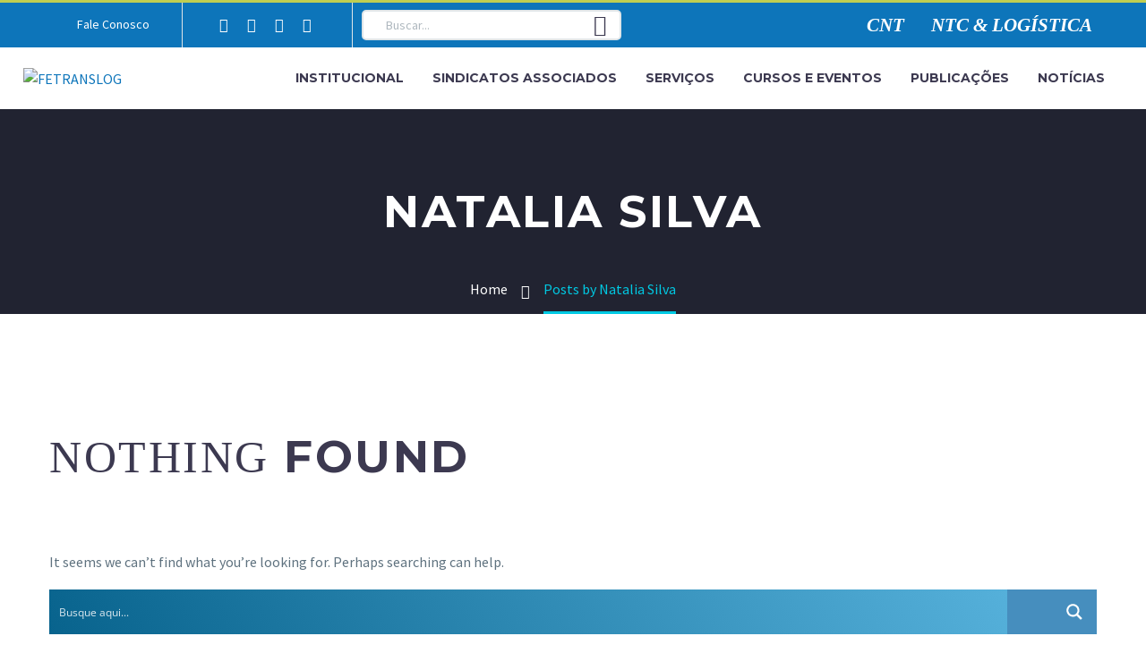

--- FILE ---
content_type: text/html; charset=UTF-8
request_url: https://fetranslog.org.br/author/natalia-silva/
body_size: 57804
content:
<!DOCTYPE html>
<!--[if IE 7]>
<html class="ie ie7" lang="pt-BR" xmlns:og="http://ogp.me/ns#" xmlns:fb="http://ogp.me/ns/fb#">
<![endif]-->
<!--[if IE 8]>
<html class="ie ie8" lang="pt-BR" xmlns:og="http://ogp.me/ns#" xmlns:fb="http://ogp.me/ns/fb#">
<![endif]-->
<!--[if !(IE 7) | !(IE 8) ]><!-->
<html lang="pt-BR" xmlns:og="http://ogp.me/ns#" xmlns:fb="http://ogp.me/ns/fb#">
<!--<![endif]-->
<head>
	<meta charset="UTF-8">
	<meta name="viewport" content="width=device-width, initial-scale=1.0" />
	<link rel="profile" href="http://gmpg.org/xfn/11">
	<link rel="pingback" href="https://fetranslog.org.br/xmlrpc.php">
	<title>Natalia Silva &#8211; FETRANSLOG</title>
<meta name='robots' content='max-image-preview:large' />
<script id="cookieyes" type="text/javascript" src="https://cdn-cookieyes.com/client_data/b99ee598b9e948284ae21aa8/script.js"></script>
<!-- Google Tag Manager for WordPress by gtm4wp.com -->
<script data-cfasync="false" data-pagespeed-no-defer>
	var gtm4wp_datalayer_name = "dataLayer";
	var dataLayer = dataLayer || [];
</script>
<!-- End Google Tag Manager for WordPress by gtm4wp.com --><link rel='dns-prefetch' href='//fonts.googleapis.com' />
<link rel="alternate" type="application/rss+xml" title="Feed para FETRANSLOG &raquo;" href="https://fetranslog.org.br/feed/" />
<link rel="alternate" type="application/rss+xml" title="Feed de comentários para FETRANSLOG &raquo;" href="https://fetranslog.org.br/comments/feed/" />
<link rel="alternate" type="application/rss+xml" title="FETRANSLOG &raquo; Feed dos posts para Natalia Silva" href="https://fetranslog.org.br/author/natalia-silva/feed/" />
<script type="text/javascript">
/* <![CDATA[ */
window._wpemojiSettings = {"baseUrl":"https:\/\/s.w.org\/images\/core\/emoji\/14.0.0\/72x72\/","ext":".png","svgUrl":"https:\/\/s.w.org\/images\/core\/emoji\/14.0.0\/svg\/","svgExt":".svg","source":{"concatemoji":"https:\/\/fetranslog.org.br\/wp-includes\/js\/wp-emoji-release.min.js?ver=6.4.7"}};
/*! This file is auto-generated */
!function(i,n){var o,s,e;function c(e){try{var t={supportTests:e,timestamp:(new Date).valueOf()};sessionStorage.setItem(o,JSON.stringify(t))}catch(e){}}function p(e,t,n){e.clearRect(0,0,e.canvas.width,e.canvas.height),e.fillText(t,0,0);var t=new Uint32Array(e.getImageData(0,0,e.canvas.width,e.canvas.height).data),r=(e.clearRect(0,0,e.canvas.width,e.canvas.height),e.fillText(n,0,0),new Uint32Array(e.getImageData(0,0,e.canvas.width,e.canvas.height).data));return t.every(function(e,t){return e===r[t]})}function u(e,t,n){switch(t){case"flag":return n(e,"\ud83c\udff3\ufe0f\u200d\u26a7\ufe0f","\ud83c\udff3\ufe0f\u200b\u26a7\ufe0f")?!1:!n(e,"\ud83c\uddfa\ud83c\uddf3","\ud83c\uddfa\u200b\ud83c\uddf3")&&!n(e,"\ud83c\udff4\udb40\udc67\udb40\udc62\udb40\udc65\udb40\udc6e\udb40\udc67\udb40\udc7f","\ud83c\udff4\u200b\udb40\udc67\u200b\udb40\udc62\u200b\udb40\udc65\u200b\udb40\udc6e\u200b\udb40\udc67\u200b\udb40\udc7f");case"emoji":return!n(e,"\ud83e\udef1\ud83c\udffb\u200d\ud83e\udef2\ud83c\udfff","\ud83e\udef1\ud83c\udffb\u200b\ud83e\udef2\ud83c\udfff")}return!1}function f(e,t,n){var r="undefined"!=typeof WorkerGlobalScope&&self instanceof WorkerGlobalScope?new OffscreenCanvas(300,150):i.createElement("canvas"),a=r.getContext("2d",{willReadFrequently:!0}),o=(a.textBaseline="top",a.font="600 32px Arial",{});return e.forEach(function(e){o[e]=t(a,e,n)}),o}function t(e){var t=i.createElement("script");t.src=e,t.defer=!0,i.head.appendChild(t)}"undefined"!=typeof Promise&&(o="wpEmojiSettingsSupports",s=["flag","emoji"],n.supports={everything:!0,everythingExceptFlag:!0},e=new Promise(function(e){i.addEventListener("DOMContentLoaded",e,{once:!0})}),new Promise(function(t){var n=function(){try{var e=JSON.parse(sessionStorage.getItem(o));if("object"==typeof e&&"number"==typeof e.timestamp&&(new Date).valueOf()<e.timestamp+604800&&"object"==typeof e.supportTests)return e.supportTests}catch(e){}return null}();if(!n){if("undefined"!=typeof Worker&&"undefined"!=typeof OffscreenCanvas&&"undefined"!=typeof URL&&URL.createObjectURL&&"undefined"!=typeof Blob)try{var e="postMessage("+f.toString()+"("+[JSON.stringify(s),u.toString(),p.toString()].join(",")+"));",r=new Blob([e],{type:"text/javascript"}),a=new Worker(URL.createObjectURL(r),{name:"wpTestEmojiSupports"});return void(a.onmessage=function(e){c(n=e.data),a.terminate(),t(n)})}catch(e){}c(n=f(s,u,p))}t(n)}).then(function(e){for(var t in e)n.supports[t]=e[t],n.supports.everything=n.supports.everything&&n.supports[t],"flag"!==t&&(n.supports.everythingExceptFlag=n.supports.everythingExceptFlag&&n.supports[t]);n.supports.everythingExceptFlag=n.supports.everythingExceptFlag&&!n.supports.flag,n.DOMReady=!1,n.readyCallback=function(){n.DOMReady=!0}}).then(function(){return e}).then(function(){var e;n.supports.everything||(n.readyCallback(),(e=n.source||{}).concatemoji?t(e.concatemoji):e.wpemoji&&e.twemoji&&(t(e.twemoji),t(e.wpemoji)))}))}((window,document),window._wpemojiSettings);
/* ]]> */
</script>

<link rel='stylesheet' id='jquery.nice-select-css' href='https://fetranslog.org.br/wp-content/plugins/mec-fluent-layouts//assets/libs/nice-select.css?ver=1.1.0' type='text/css' media='all' />
<link rel='stylesheet' id='mec-select2-style-css' href='https://fetranslog.org.br/wp-content/plugins/modern-events-calendar/assets/packages/select2/select2.min.css?ver=5.13.0.1769652838' type='text/css' media='all' />
<link rel='stylesheet' id='mec-font-icons-css' href='https://fetranslog.org.br/wp-content/plugins/modern-events-calendar/assets/css/iconfonts.css?ver=6.4.7' type='text/css' media='all' />
<link rel='stylesheet' id='mec-frontend-style-css' href='https://fetranslog.org.br/wp-content/plugins/modern-events-calendar/assets/css/frontend.min.css?ver=5.13.0.1769652838' type='text/css' media='all' />
<link rel='stylesheet' id='mec-tooltip-style-css' href='https://fetranslog.org.br/wp-content/plugins/modern-events-calendar/assets/packages/tooltip/tooltip.css?ver=6.4.7' type='text/css' media='all' />
<link rel='stylesheet' id='mec-tooltip-shadow-style-css' href='https://fetranslog.org.br/wp-content/plugins/modern-events-calendar/assets/packages/tooltip/tooltipster-sideTip-shadow.min.css?ver=6.4.7' type='text/css' media='all' />
<link rel='stylesheet' id='mec-featherlight-style-css' href='https://fetranslog.org.br/wp-content/plugins/modern-events-calendar/assets/packages/featherlight/featherlight.css?ver=6.4.7' type='text/css' media='all' />
<link rel='stylesheet' id='mec-google-fonts-css' href='//fonts.googleapis.com/css?family=Montserrat%3A400%2C700%7CRoboto%3A100%2C300%2C400%2C700&#038;ver=6.4.7' type='text/css' media='all' />
<link rel='stylesheet' id='mec-dynamic-styles-css' href='https://fetranslog.org.br/wp-content/plugins/modern-events-calendar/assets/css/dyncss.css?ver=6.4.7' type='text/css' media='all' />
<style id='mec-dynamic-styles-inline-css' type='text/css'>
.mec-event-grid-minimal .mec-modal-booking-button:hover, .mec-timeline-event .mec-modal-booking-button, .mec-timetable-t2-col .mec-modal-booking-button:hover, .mec-event-container-classic .mec-modal-booking-button:hover, .mec-calendar-events-side .mec-modal-booking-button:hover, .mec-event-grid-yearly  .mec-modal-booking-button, .mec-events-agenda .mec-modal-booking-button, .mec-event-grid-simple .mec-modal-booking-button, .mec-event-list-minimal  .mec-modal-booking-button:hover, .mec-timeline-month-divider,  .mec-wrap.colorskin-custom .mec-totalcal-box .mec-totalcal-view span:hover,.mec-wrap.colorskin-custom .mec-calendar.mec-event-calendar-classic .mec-selected-day,.mec-wrap.colorskin-custom .mec-color, .mec-wrap.colorskin-custom .mec-event-sharing-wrap .mec-event-sharing > li:hover a, .mec-wrap.colorskin-custom .mec-color-hover:hover, .mec-wrap.colorskin-custom .mec-color-before *:before ,.mec-wrap.colorskin-custom .mec-widget .mec-event-grid-classic.owl-carousel .owl-nav i,.mec-wrap.colorskin-custom .mec-event-list-classic a.magicmore:hover,.mec-wrap.colorskin-custom .mec-event-grid-simple:hover .mec-event-title,.mec-wrap.colorskin-custom .mec-single-event .mec-event-meta dd.mec-events-event-categories:before,.mec-wrap.colorskin-custom .mec-single-event-date:before,.mec-wrap.colorskin-custom .mec-single-event-time:before,.mec-wrap.colorskin-custom .mec-events-meta-group.mec-events-meta-group-venue:before,.mec-wrap.colorskin-custom .mec-calendar .mec-calendar-side .mec-previous-month i,.mec-wrap.colorskin-custom .mec-calendar .mec-calendar-side .mec-next-month,.mec-wrap.colorskin-custom .mec-calendar .mec-calendar-side .mec-previous-month:hover,.mec-wrap.colorskin-custom .mec-calendar .mec-calendar-side .mec-next-month:hover,.mec-wrap.colorskin-custom .mec-calendar.mec-event-calendar-classic dt.mec-selected-day:hover,.mec-wrap.colorskin-custom .mec-infowindow-wp h5 a:hover, .colorskin-custom .mec-events-meta-group-countdown .mec-end-counts h3,.mec-calendar .mec-calendar-side .mec-next-month i,.mec-wrap .mec-totalcal-box i,.mec-calendar .mec-event-article .mec-event-title a:hover,.mec-attendees-list-details .mec-attendee-profile-link a:hover,.mec-wrap.colorskin-custom .mec-next-event-details li i, .mec-next-event-details i:before, .mec-marker-infowindow-wp .mec-marker-infowindow-count, .mec-next-event-details a,.mec-wrap.colorskin-custom .mec-events-masonry-cats a.mec-masonry-cat-selected,.lity .mec-color,.lity .mec-color-before :before,.lity .mec-color-hover:hover,.lity .mec-wrap .mec-color,.lity .mec-wrap .mec-color-before :before,.lity .mec-wrap .mec-color-hover:hover,.leaflet-popup-content .mec-color,.leaflet-popup-content .mec-color-before :before,.leaflet-popup-content .mec-color-hover:hover,.leaflet-popup-content .mec-wrap .mec-color,.leaflet-popup-content .mec-wrap .mec-color-before :before,.leaflet-popup-content .mec-wrap .mec-color-hover:hover, .mec-calendar.mec-calendar-daily .mec-calendar-d-table .mec-daily-view-day.mec-daily-view-day-active.mec-color, .mec-map-boxshow div .mec-map-view-event-detail.mec-event-detail i,.mec-map-boxshow div .mec-map-view-event-detail.mec-event-detail:hover,.mec-map-boxshow .mec-color,.mec-map-boxshow .mec-color-before :before,.mec-map-boxshow .mec-color-hover:hover,.mec-map-boxshow .mec-wrap .mec-color,.mec-map-boxshow .mec-wrap .mec-color-before :before,.mec-map-boxshow .mec-wrap .mec-color-hover:hover{color: #0d75ba}.mec-skin-carousel-container .mec-event-footer-carousel-type3 .mec-modal-booking-button:hover, .mec-wrap .mec-map-lightbox-wp.mec-event-list-classic .mec-event-date,.mec-wrap.colorskin-custom .mec-event-sharing .mec-event-share:hover .event-sharing-icon,.mec-wrap.colorskin-custom .mec-event-grid-clean .mec-event-date,.mec-wrap.colorskin-custom .mec-event-list-modern .mec-event-sharing > li:hover a i,.mec-wrap.colorskin-custom .mec-event-list-modern .mec-event-sharing .mec-event-share:hover .mec-event-sharing-icon,.mec-wrap.colorskin-custom .mec-event-list-modern .mec-event-sharing li:hover a i,.mec-wrap.colorskin-custom .mec-calendar:not(.mec-event-calendar-classic) .mec-selected-day,.mec-wrap.colorskin-custom .mec-calendar .mec-selected-day:hover,.mec-wrap.colorskin-custom .mec-calendar .mec-calendar-row  dt.mec-has-event:hover,.mec-wrap.colorskin-custom .mec-calendar .mec-has-event:after, .mec-wrap.colorskin-custom .mec-bg-color, .mec-wrap.colorskin-custom .mec-bg-color-hover:hover, .colorskin-custom .mec-event-sharing-wrap:hover > li, .mec-wrap.colorskin-custom .mec-totalcal-box .mec-totalcal-view span.mec-totalcalview-selected,.mec-wrap .flip-clock-wrapper ul li a div div.inn,.mec-wrap .mec-totalcal-box .mec-totalcal-view span.mec-totalcalview-selected,.event-carousel-type1-head .mec-event-date-carousel,.mec-event-countdown-style3 .mec-event-date,#wrap .mec-wrap article.mec-event-countdown-style1,.mec-event-countdown-style1 .mec-event-countdown-part3 a.mec-event-button,.mec-wrap .mec-event-countdown-style2,.mec-map-get-direction-btn-cnt input[type="submit"],.mec-booking button,span.mec-marker-wrap,.mec-wrap.colorskin-custom .mec-timeline-events-container .mec-timeline-event-date:before{background-color: #0d75ba;}.mec-skin-carousel-container .mec-event-footer-carousel-type3 .mec-modal-booking-button:hover, .mec-timeline-month-divider, .mec-wrap.colorskin-custom .mec-single-event .mec-speakers-details ul li .mec-speaker-avatar a:hover img,.mec-wrap.colorskin-custom .mec-event-list-modern .mec-event-sharing > li:hover a i,.mec-wrap.colorskin-custom .mec-event-list-modern .mec-event-sharing .mec-event-share:hover .mec-event-sharing-icon,.mec-wrap.colorskin-custom .mec-event-list-standard .mec-month-divider span:before,.mec-wrap.colorskin-custom .mec-single-event .mec-social-single:before,.mec-wrap.colorskin-custom .mec-single-event .mec-frontbox-title:before,.mec-wrap.colorskin-custom .mec-calendar .mec-calendar-events-side .mec-table-side-day, .mec-wrap.colorskin-custom .mec-border-color, .mec-wrap.colorskin-custom .mec-border-color-hover:hover, .colorskin-custom .mec-single-event .mec-frontbox-title:before, .colorskin-custom .mec-single-event .mec-events-meta-group-booking form > h4:before, .mec-wrap.colorskin-custom .mec-totalcal-box .mec-totalcal-view span.mec-totalcalview-selected,.mec-wrap .mec-totalcal-box .mec-totalcal-view span.mec-totalcalview-selected,.event-carousel-type1-head .mec-event-date-carousel:after,.mec-wrap.colorskin-custom .mec-events-masonry-cats a.mec-masonry-cat-selected, .mec-marker-infowindow-wp .mec-marker-infowindow-count, .mec-wrap.colorskin-custom .mec-events-masonry-cats a:hover{border-color: #0d75ba;}.mec-wrap.colorskin-custom .mec-event-countdown-style3 .mec-event-date:after,.mec-wrap.colorskin-custom .mec-month-divider span:before{border-bottom-color:#0d75ba;}.mec-wrap.colorskin-custom  article.mec-event-countdown-style1 .mec-event-countdown-part2:after{border-color: transparent transparent transparent #0d75ba;}.mec-wrap.colorskin-custom .mec-box-shadow-color { box-shadow: 0 4px 22px -7px #0d75ba;}.mec-timeline-event .mec-modal-booking-button, .mec-events-timeline-wrap:before, .mec-wrap.colorskin-custom .mec-timeline-event-local-time, .mec-wrap.colorskin-custom .mec-timeline-event-time ,.mec-wrap.colorskin-custom .mec-timeline-event-location { background: rgba(13,117,186,.11);}.mec-wrap.colorskin-custom .mec-timeline-events-container .mec-timeline-event-date:after { background: rgba(13,117,186,.3);}.mec-fluent-wrap.mec-skin-list-wrap .mec-calendar,.mec-fluent-wrap .mec-skin-weekly-view-events-container,.mec-fluent-wrap .mec-daily-view-events-left-side,.mec-fluent-wrap .mec-daily-view-events-right-side,.mec-fluent-wrap .mec-yearly-view-wrap .mec-yearly-calendar-sec,.mec-fluent-wrap .mec-yearly-view-wrap .mec-yearly-agenda-sec,.mec-fluent-wrap.mec-skin-grid-wrap .mec-calendar,.mec-fluent-wrap.mec-skin-tile-container .mec-calendar,.mec-fluent-wrap.mec-events-agenda-container .mec-events-agenda-wrap {max-height: unset !important;}
</style>
<link rel='stylesheet' id='mec-lity-style-css' href='https://fetranslog.org.br/wp-content/plugins/modern-events-calendar/assets/packages/lity/lity.min.css?ver=6.4.7' type='text/css' media='all' />
<link rel='stylesheet' id='thegem-preloader-css' href='https://fetranslog.org.br/wp-content/themes/thegem/css/thegem-preloader.css?ver=5.9.3' type='text/css' media='all' />
<style id='thegem-preloader-inline-css' type='text/css'>

		body:not(.compose-mode) .gem-icon-style-gradient span,
		body:not(.compose-mode) .gem-icon .gem-icon-half-1,
		body:not(.compose-mode) .gem-icon .gem-icon-half-2 {
			opacity: 0 !important;
			}
</style>
<link rel='stylesheet' id='thegem-reset-css' href='https://fetranslog.org.br/wp-content/themes/thegem/css/thegem-reset.css?ver=5.9.3' type='text/css' media='all' />
<link rel='stylesheet' id='thegem-grid-css' href='https://fetranslog.org.br/wp-content/themes/thegem/css/thegem-grid.css?ver=5.9.3' type='text/css' media='all' />
<link rel='stylesheet' id='thegem-custom-header-css' href='https://fetranslog.org.br/wp-content/themes/thegem/css/thegem-custom-header.css?ver=5.9.3' type='text/css' media='all' />
<link rel='stylesheet' id='thegem-style-css' href='https://fetranslog.org.br/wp-content/themes/thegem/style.css?ver=6.4.7' type='text/css' media='all' />
<link rel='stylesheet' id='thegem-widgets-css' href='https://fetranslog.org.br/wp-content/themes/thegem/css/thegem-widgets.css?ver=5.9.3' type='text/css' media='all' />
<link rel='stylesheet' id='thegem-new-css-css' href='https://fetranslog.org.br/wp-content/themes/thegem/css/thegem-new-css.css?ver=5.9.3' type='text/css' media='all' />
<link rel='stylesheet' id='perevazka-css-css-css' href='https://fetranslog.org.br/wp-content/themes/thegem/css/thegem-perevazka-css.css?ver=5.9.3' type='text/css' media='all' />
<link rel='stylesheet' id='thegem-google-fonts-css' href='//fonts.googleapis.com/css?family=Source+Sans+Pro%3A200%2C200italic%2C300%2C300italic%2C400%2C400italic%2C600%2C600italic%2C700%2C700italic%2C900%2C900italic%7CMontserrat%3A100%2C200%2C300%2C400%2C500%2C600%2C700%2C800%2C900%2C100italic%2C200italic%2C300italic%2C400italic%2C500italic%2C600italic%2C700italic%2C800italic%2C900italic&#038;subset=cyrillic%2Ccyrillic-ext%2Cgreek%2Cgreek-ext%2Clatin%2Clatin-ext%2Cvietnamese&#038;ver=6.4.7' type='text/css' media='all' />
<link rel='stylesheet' id='thegem-custom-css' href='https://fetranslog.org.br/wp-content/themes/thegem/css/custom-ST2Mcr3U.css?ver=5.9.3' type='text/css' media='all' />
<style id='thegem-custom-inline-css' type='text/css'>
.vc_custom_1654001551268{padding-top: 0px !important;padding-bottom: 0px !important;background-color: #0d75ba !important;}.vc_custom_1654007818968{border-top-width: 1px !important;border-bottom-width: 1px !important;padding-top: 20px !important;padding-bottom: 20px !important;border-top-color: #dfe5e8 !important;border-bottom-color: #dfe5e8 !important;}
.vc_custom_1654011428558{padding-top: 0px !important;padding-bottom: 0px !important;}
#page-title {background-color: #212331;padding-top: 80px;padding-bottom: 80px;}#page-title h1,#page-title .title-rich-content {color: #ffffff;}.page-title-excerpt {color: #ffffff;margin-top: 18px;}#page-title .page-title-title {margin-top: 0px;}#page-title .page-title-title .styled-subtitle.light,#page-title .page-title-excerpt .styled-subtitle.light{ font-family: var(--thegem-to-light-title-font-family); font-style: normal; font-weight: normal;}#page-title .page-title-title .title-main-menu,#page-title .page-title-excerpt .title-main-menu{ font-family: var(--thegem-to-menu-font-family); font-style: var(--thegem-to-menu-font-style); font-weight: var(--thegem-to-menu-font-weight); text-transform: var(--thegem-to-menu-text-transform); font-size: var(--thegem-to-menu-font-size); line-height: var(--thegem-to-menu-line-height); letter-spacing: var(--thegem-to-menu-letter-spacing, 0);}#page-title .page-title-title .title-main-menu.light,#page-title .page-title-excerpt .title-main-menu.light{ font-family: var(--thegem-to-light-title-font-family); font-style: normal; font-weight: normal;}#page-title .page-title-title .title-body,#page-title .page-title-excerpt .title-body{ font-family: var(--thegem-to-body-font-family); font-style: var(--thegem-to-body-font-style); font-weight: var(--thegem-to-body-font-weight); text-transform: var(--thegem-to-body-text-transform, none); font-size: var(--thegem-to-body-font-size); line-height: var(--thegem-to-body-line-height); letter-spacing: var(--thegem-to-body-letter-spacing);}#page-title .page-title-title .title-body.light,#page-title .page-title-excerpt .title-body.light{ font-family: var(--thegem-to-light-title-font-family); font-style: normal; font-weight: normal;}#page-title .page-title-title .title-tiny-body,#page-title .page-title-excerpt .title-tiny-body{ font-family: var(--thegem-to-body-tiny-font-family); font-style: var(--thegem-to-body-tiny-font-style); font-weight: var(--thegem-to-body-tiny-font-weight); text-transform: var(--thegem-to-body-tiny-text-transform, none); font-size: var(--thegem-to-body-tiny-font-size); line-height: var(--thegem-to-body-tiny-line-height); letter-spacing: var(--thegem-to-body-tiny-letter-spacing);}#page-title .page-title-title .title-tiny-body.light,#page-title .page-title-excerpt .title-tiny-body.light{ font-family: var(--thegem-to-light-title-font-family); font-style: normal; font-weight: normal;}.page-title-inner,body .breadcrumbs{padding-left: 0px;padding-right: 0px;}body .breadcrumbs,body .breadcrumbs a,body .bc-devider:before {color: #fff;}body .breadcrumbs .current {	color: #00c9e3;	border-bottom: 3px solid #00c9e3;}body .page-title-block .breadcrumbs-container{	text-align: center;}.page-breadcrumbs ul li a,.page-breadcrumbs ul li:not(:last-child):after{	color: #99A9B5FF;}.page-breadcrumbs ul li{	color: #3C3950FF;}.page-breadcrumbs ul li a:hover{	color: #3C3950FF;}.block-content {padding-top: 135px;}.block-content:last-of-type {padding-bottom: 110px;}#top-area {	display: none;}.header-sticky-template.header-sticked .header-background:before {	opacity: 0.8;}:root {	--header-builder-light-color: #FFFFFF;}:root {	--header-builder-light-color-hover: #0D75BA;}@media (max-width: 991px) {#page-title {padding-top: 80px;padding-bottom: 80px;}.page-title-inner, body .breadcrumbs{padding-left: 0px;padding-right: 0px;}.page-title-excerpt {margin-top: 18px;}#page-title .page-title-title {margin-top: 0px;}.block-content {}.block-content:last-of-type {}#top-area {	display: block;}}@media (max-width: 767px) {#page-title {padding-top: 80px;padding-bottom: 80px;}.page-title-inner,body .breadcrumbs{padding-left: 0px;padding-right: 0px;}.page-title-excerpt {margin-top: 18px;}#page-title .page-title-title {margin-top: 0px;}.block-content {}.block-content:last-of-type {}#top-area {	display: none;}}
</style>
<link rel='stylesheet' id='js_composer_front-css' href='https://fetranslog.org.br/wp-content/plugins/js_composer/assets/css/js_composer.min.css?ver=7.1' type='text/css' media='all' />
<link rel='stylesheet' id='thegem_js_composer_front-css' href='https://fetranslog.org.br/wp-content/themes/thegem/css/thegem-js_composer_columns.css?ver=5.9.3' type='text/css' media='all' />
<link rel='stylesheet' id='thegem-additional-blog-1-css' href='https://fetranslog.org.br/wp-content/themes/thegem/css/thegem-additional-blog-1.css?ver=5.9.3' type='text/css' media='all' />
<link rel='stylesheet' id='thegem-te-divider-css' href='https://fetranslog.org.br/wp-content/plugins/thegem-elements/inc/templates/elements/divider/css/divider.css?ver=6.4.7' type='text/css' media='all' />
<link rel='stylesheet' id='thegem-te-button-css' href='https://fetranslog.org.br/wp-content/plugins/thegem-elements/inc/templates/elements/button/css/button.css?ver=6.4.7' type='text/css' media='all' />
<link rel='stylesheet' id='thegem-te-socials-css' href='https://fetranslog.org.br/wp-content/plugins/thegem-elements/inc/templates/elements/socials/css/socials.css?ver=6.4.7' type='text/css' media='all' />
<link rel='stylesheet' id='icons-thegem-header-css' href='https://fetranslog.org.br/wp-content/themes/thegem/css/icons-thegem-header.css?ver=5.9.3' type='text/css' media='all' />
<link rel='stylesheet' id='thegem-te-search-form-css' href='https://fetranslog.org.br/wp-content/plugins/thegem-elements/inc/templates/elements/search-form/css/search.css' type='text/css' media='all' />
<link rel='stylesheet' id='thegem-te-menu-secondary-css' href='https://fetranslog.org.br/wp-content/plugins/thegem-elements/inc/templates/elements/menu-secondary/css/menu-secondary.css?ver=6.4.7' type='text/css' media='all' />
<link rel='stylesheet' id='thegem-te-logo-css' href='https://fetranslog.org.br/wp-content/plugins/thegem-elements/inc/templates/elements/logo/css/logo.css?ver=6.4.7' type='text/css' media='all' />
<link rel='stylesheet' id='thegem-te-menu-css' href='https://fetranslog.org.br/wp-content/plugins/thegem-elements/inc/templates/elements/menu/css/menu.css?ver=6.4.7' type='text/css' media='all' />
<link rel='stylesheet' id='thegem-te-menu-default-css' href='https://fetranslog.org.br/wp-content/plugins/thegem-elements/inc/templates/elements/menu/css/menu-default.css?ver=6.4.7' type='text/css' media='all' />
<link rel='stylesheet' id='thegem-te-menu-mobile-default-css' href='https://fetranslog.org.br/wp-content/plugins/thegem-elements/inc/templates/elements/menu/css/menu-mobile-default.css?ver=6.4.7' type='text/css' media='all' />
<link rel='stylesheet' id='thegem-te-icon-css' href='https://fetranslog.org.br/wp-content/plugins/thegem-elements/inc/templates/elements/icon/css/icon.css?ver=6.4.7' type='text/css' media='all' />
<link rel='stylesheet' id='thegem-te-menu-hamburger-css' href='https://fetranslog.org.br/wp-content/plugins/thegem-elements/inc/templates/elements/menu/css/menu-hamburger.css?ver=6.4.7' type='text/css' media='all' />
<link rel='stylesheet' id='thegem-te-menu-mobile-sliding-css' href='https://fetranslog.org.br/wp-content/plugins/thegem-elements/inc/templates/elements/menu/css/menu-mobile-sliding.css?ver=6.4.7' type='text/css' media='all' />
<link rel='stylesheet' id='thegem-te-search-css' href='https://fetranslog.org.br/wp-content/plugins/thegem-elements/inc/templates/elements/search/css/search.css?ver=6.4.7' type='text/css' media='all' />
<link rel='stylesheet' id='thegem-te-search-fullscreen-css' href='https://fetranslog.org.br/wp-content/plugins/thegem-elements/inc/templates/elements/search/css/thegem-fullscreen-search.css?ver=6.4.7' type='text/css' media='all' />
<link rel='stylesheet' id='jquery-fancybox-css' href='https://fetranslog.org.br/wp-content/themes/thegem/js/fancyBox/jquery.fancybox.min.css?ver=5.9.3' type='text/css' media='all' />
<link rel='stylesheet' id='thegem-vc_elements-css' href='https://fetranslog.org.br/wp-content/themes/thegem/css/thegem-vc_elements.css?ver=5.9.3' type='text/css' media='all' />
<style id='wp-emoji-styles-inline-css' type='text/css'>

	img.wp-smiley, img.emoji {
		display: inline !important;
		border: none !important;
		box-shadow: none !important;
		height: 1em !important;
		width: 1em !important;
		margin: 0 0.07em !important;
		vertical-align: -0.1em !important;
		background: none !important;
		padding: 0 !important;
	}
</style>
<link rel='stylesheet' id='wp-block-library-css' href='https://fetranslog.org.br/wp-includes/css/dist/block-library/style.min.css?ver=6.4.7' type='text/css' media='all' />
<style id='safe-svg-svg-icon-style-inline-css' type='text/css'>
.safe-svg-cover{text-align:center}.safe-svg-cover .safe-svg-inside{display:inline-block;max-width:100%}.safe-svg-cover svg{height:100%;max-height:100%;max-width:100%;width:100%}

</style>
<style id='classic-theme-styles-inline-css' type='text/css'>
/*! This file is auto-generated */
.wp-block-button__link{color:#fff;background-color:#32373c;border-radius:9999px;box-shadow:none;text-decoration:none;padding:calc(.667em + 2px) calc(1.333em + 2px);font-size:1.125em}.wp-block-file__button{background:#32373c;color:#fff;text-decoration:none}
</style>
<style id='global-styles-inline-css' type='text/css'>
body{--wp--preset--color--black: #000000;--wp--preset--color--cyan-bluish-gray: #abb8c3;--wp--preset--color--white: #ffffff;--wp--preset--color--pale-pink: #f78da7;--wp--preset--color--vivid-red: #cf2e2e;--wp--preset--color--luminous-vivid-orange: #ff6900;--wp--preset--color--luminous-vivid-amber: #fcb900;--wp--preset--color--light-green-cyan: #7bdcb5;--wp--preset--color--vivid-green-cyan: #00d084;--wp--preset--color--pale-cyan-blue: #8ed1fc;--wp--preset--color--vivid-cyan-blue: #0693e3;--wp--preset--color--vivid-purple: #9b51e0;--wp--preset--gradient--vivid-cyan-blue-to-vivid-purple: linear-gradient(135deg,rgba(6,147,227,1) 0%,rgb(155,81,224) 100%);--wp--preset--gradient--light-green-cyan-to-vivid-green-cyan: linear-gradient(135deg,rgb(122,220,180) 0%,rgb(0,208,130) 100%);--wp--preset--gradient--luminous-vivid-amber-to-luminous-vivid-orange: linear-gradient(135deg,rgba(252,185,0,1) 0%,rgba(255,105,0,1) 100%);--wp--preset--gradient--luminous-vivid-orange-to-vivid-red: linear-gradient(135deg,rgba(255,105,0,1) 0%,rgb(207,46,46) 100%);--wp--preset--gradient--very-light-gray-to-cyan-bluish-gray: linear-gradient(135deg,rgb(238,238,238) 0%,rgb(169,184,195) 100%);--wp--preset--gradient--cool-to-warm-spectrum: linear-gradient(135deg,rgb(74,234,220) 0%,rgb(151,120,209) 20%,rgb(207,42,186) 40%,rgb(238,44,130) 60%,rgb(251,105,98) 80%,rgb(254,248,76) 100%);--wp--preset--gradient--blush-light-purple: linear-gradient(135deg,rgb(255,206,236) 0%,rgb(152,150,240) 100%);--wp--preset--gradient--blush-bordeaux: linear-gradient(135deg,rgb(254,205,165) 0%,rgb(254,45,45) 50%,rgb(107,0,62) 100%);--wp--preset--gradient--luminous-dusk: linear-gradient(135deg,rgb(255,203,112) 0%,rgb(199,81,192) 50%,rgb(65,88,208) 100%);--wp--preset--gradient--pale-ocean: linear-gradient(135deg,rgb(255,245,203) 0%,rgb(182,227,212) 50%,rgb(51,167,181) 100%);--wp--preset--gradient--electric-grass: linear-gradient(135deg,rgb(202,248,128) 0%,rgb(113,206,126) 100%);--wp--preset--gradient--midnight: linear-gradient(135deg,rgb(2,3,129) 0%,rgb(40,116,252) 100%);--wp--preset--font-size--small: 13px;--wp--preset--font-size--medium: 20px;--wp--preset--font-size--large: 36px;--wp--preset--font-size--x-large: 42px;--wp--preset--spacing--20: 0.44rem;--wp--preset--spacing--30: 0.67rem;--wp--preset--spacing--40: 1rem;--wp--preset--spacing--50: 1.5rem;--wp--preset--spacing--60: 2.25rem;--wp--preset--spacing--70: 3.38rem;--wp--preset--spacing--80: 5.06rem;--wp--preset--shadow--natural: 6px 6px 9px rgba(0, 0, 0, 0.2);--wp--preset--shadow--deep: 12px 12px 50px rgba(0, 0, 0, 0.4);--wp--preset--shadow--sharp: 6px 6px 0px rgba(0, 0, 0, 0.2);--wp--preset--shadow--outlined: 6px 6px 0px -3px rgba(255, 255, 255, 1), 6px 6px rgba(0, 0, 0, 1);--wp--preset--shadow--crisp: 6px 6px 0px rgba(0, 0, 0, 1);}:where(.is-layout-flex){gap: 0.5em;}:where(.is-layout-grid){gap: 0.5em;}body .is-layout-flow > .alignleft{float: left;margin-inline-start: 0;margin-inline-end: 2em;}body .is-layout-flow > .alignright{float: right;margin-inline-start: 2em;margin-inline-end: 0;}body .is-layout-flow > .aligncenter{margin-left: auto !important;margin-right: auto !important;}body .is-layout-constrained > .alignleft{float: left;margin-inline-start: 0;margin-inline-end: 2em;}body .is-layout-constrained > .alignright{float: right;margin-inline-start: 2em;margin-inline-end: 0;}body .is-layout-constrained > .aligncenter{margin-left: auto !important;margin-right: auto !important;}body .is-layout-constrained > :where(:not(.alignleft):not(.alignright):not(.alignfull)){max-width: var(--wp--style--global--content-size);margin-left: auto !important;margin-right: auto !important;}body .is-layout-constrained > .alignwide{max-width: var(--wp--style--global--wide-size);}body .is-layout-flex{display: flex;}body .is-layout-flex{flex-wrap: wrap;align-items: center;}body .is-layout-flex > *{margin: 0;}body .is-layout-grid{display: grid;}body .is-layout-grid > *{margin: 0;}:where(.wp-block-columns.is-layout-flex){gap: 2em;}:where(.wp-block-columns.is-layout-grid){gap: 2em;}:where(.wp-block-post-template.is-layout-flex){gap: 1.25em;}:where(.wp-block-post-template.is-layout-grid){gap: 1.25em;}.has-black-color{color: var(--wp--preset--color--black) !important;}.has-cyan-bluish-gray-color{color: var(--wp--preset--color--cyan-bluish-gray) !important;}.has-white-color{color: var(--wp--preset--color--white) !important;}.has-pale-pink-color{color: var(--wp--preset--color--pale-pink) !important;}.has-vivid-red-color{color: var(--wp--preset--color--vivid-red) !important;}.has-luminous-vivid-orange-color{color: var(--wp--preset--color--luminous-vivid-orange) !important;}.has-luminous-vivid-amber-color{color: var(--wp--preset--color--luminous-vivid-amber) !important;}.has-light-green-cyan-color{color: var(--wp--preset--color--light-green-cyan) !important;}.has-vivid-green-cyan-color{color: var(--wp--preset--color--vivid-green-cyan) !important;}.has-pale-cyan-blue-color{color: var(--wp--preset--color--pale-cyan-blue) !important;}.has-vivid-cyan-blue-color{color: var(--wp--preset--color--vivid-cyan-blue) !important;}.has-vivid-purple-color{color: var(--wp--preset--color--vivid-purple) !important;}.has-black-background-color{background-color: var(--wp--preset--color--black) !important;}.has-cyan-bluish-gray-background-color{background-color: var(--wp--preset--color--cyan-bluish-gray) !important;}.has-white-background-color{background-color: var(--wp--preset--color--white) !important;}.has-pale-pink-background-color{background-color: var(--wp--preset--color--pale-pink) !important;}.has-vivid-red-background-color{background-color: var(--wp--preset--color--vivid-red) !important;}.has-luminous-vivid-orange-background-color{background-color: var(--wp--preset--color--luminous-vivid-orange) !important;}.has-luminous-vivid-amber-background-color{background-color: var(--wp--preset--color--luminous-vivid-amber) !important;}.has-light-green-cyan-background-color{background-color: var(--wp--preset--color--light-green-cyan) !important;}.has-vivid-green-cyan-background-color{background-color: var(--wp--preset--color--vivid-green-cyan) !important;}.has-pale-cyan-blue-background-color{background-color: var(--wp--preset--color--pale-cyan-blue) !important;}.has-vivid-cyan-blue-background-color{background-color: var(--wp--preset--color--vivid-cyan-blue) !important;}.has-vivid-purple-background-color{background-color: var(--wp--preset--color--vivid-purple) !important;}.has-black-border-color{border-color: var(--wp--preset--color--black) !important;}.has-cyan-bluish-gray-border-color{border-color: var(--wp--preset--color--cyan-bluish-gray) !important;}.has-white-border-color{border-color: var(--wp--preset--color--white) !important;}.has-pale-pink-border-color{border-color: var(--wp--preset--color--pale-pink) !important;}.has-vivid-red-border-color{border-color: var(--wp--preset--color--vivid-red) !important;}.has-luminous-vivid-orange-border-color{border-color: var(--wp--preset--color--luminous-vivid-orange) !important;}.has-luminous-vivid-amber-border-color{border-color: var(--wp--preset--color--luminous-vivid-amber) !important;}.has-light-green-cyan-border-color{border-color: var(--wp--preset--color--light-green-cyan) !important;}.has-vivid-green-cyan-border-color{border-color: var(--wp--preset--color--vivid-green-cyan) !important;}.has-pale-cyan-blue-border-color{border-color: var(--wp--preset--color--pale-cyan-blue) !important;}.has-vivid-cyan-blue-border-color{border-color: var(--wp--preset--color--vivid-cyan-blue) !important;}.has-vivid-purple-border-color{border-color: var(--wp--preset--color--vivid-purple) !important;}.has-vivid-cyan-blue-to-vivid-purple-gradient-background{background: var(--wp--preset--gradient--vivid-cyan-blue-to-vivid-purple) !important;}.has-light-green-cyan-to-vivid-green-cyan-gradient-background{background: var(--wp--preset--gradient--light-green-cyan-to-vivid-green-cyan) !important;}.has-luminous-vivid-amber-to-luminous-vivid-orange-gradient-background{background: var(--wp--preset--gradient--luminous-vivid-amber-to-luminous-vivid-orange) !important;}.has-luminous-vivid-orange-to-vivid-red-gradient-background{background: var(--wp--preset--gradient--luminous-vivid-orange-to-vivid-red) !important;}.has-very-light-gray-to-cyan-bluish-gray-gradient-background{background: var(--wp--preset--gradient--very-light-gray-to-cyan-bluish-gray) !important;}.has-cool-to-warm-spectrum-gradient-background{background: var(--wp--preset--gradient--cool-to-warm-spectrum) !important;}.has-blush-light-purple-gradient-background{background: var(--wp--preset--gradient--blush-light-purple) !important;}.has-blush-bordeaux-gradient-background{background: var(--wp--preset--gradient--blush-bordeaux) !important;}.has-luminous-dusk-gradient-background{background: var(--wp--preset--gradient--luminous-dusk) !important;}.has-pale-ocean-gradient-background{background: var(--wp--preset--gradient--pale-ocean) !important;}.has-electric-grass-gradient-background{background: var(--wp--preset--gradient--electric-grass) !important;}.has-midnight-gradient-background{background: var(--wp--preset--gradient--midnight) !important;}.has-small-font-size{font-size: var(--wp--preset--font-size--small) !important;}.has-medium-font-size{font-size: var(--wp--preset--font-size--medium) !important;}.has-large-font-size{font-size: var(--wp--preset--font-size--large) !important;}.has-x-large-font-size{font-size: var(--wp--preset--font-size--x-large) !important;}
.wp-block-navigation a:where(:not(.wp-element-button)){color: inherit;}
:where(.wp-block-post-template.is-layout-flex){gap: 1.25em;}:where(.wp-block-post-template.is-layout-grid){gap: 1.25em;}
:where(.wp-block-columns.is-layout-flex){gap: 2em;}:where(.wp-block-columns.is-layout-grid){gap: 2em;}
.wp-block-pullquote{font-size: 1.5em;line-height: 1.6;}
</style>
<link rel='stylesheet' id='contact-form-7-css' href='https://fetranslog.org.br/wp-content/plugins/contact-form-7/includes/css/styles.css?ver=5.8.4' type='text/css' media='all' />
<link rel='stylesheet' id='mec-fluent-layouts-google-fonts-css' href='https://fonts.googleapis.com/css2?family=DM+Sans%3Aital%2Cwght%400%2C400%3B0%2C500%3B0%2C700%3B1%2C400%3B1%2C500%3B1%2C700&#038;display=swap&#038;ver=6.4.7' type='text/css' media='all' />
<link rel='stylesheet' id='mec-fluent-layouts-css' href='https://fetranslog.org.br/wp-content/plugins/mec-fluent-layouts//assets/mec-fluent-layouts.css?ver=1.0.0' type='text/css' media='all' />
<link rel='stylesheet' id='mec-fluent-layouts-single-css' href='https://fetranslog.org.br/wp-content/plugins/mec-fluent-layouts//assets/mec-fluent-layouts-single.css?ver=1.0.0' type='text/css' media='all' />
<link rel='stylesheet' id='dashicons-css' href='https://fetranslog.org.br/wp-includes/css/dashicons.min.css?ver=6.4.7' type='text/css' media='all' />
<link rel='stylesheet' id='post-views-counter-frontend-css' href='https://fetranslog.org.br/wp-content/plugins/post-views-counter/css/frontend.min.css?ver=1.4.3' type='text/css' media='all' />
<link rel='stylesheet' id='helpful-css' href='https://fetranslog.org.br/wp-content/plugins/helpful/core/assets/themes/base.css?ver=4.5.24' type='text/css' media='all' />
<link rel='stylesheet' id='wpuf-css-css' href='https://fetranslog.org.br/wp-content/plugins/wp-user-frontend/assets/css/frontend-forms.css?ver=6.4.7' type='text/css' media='all' />
<link rel='stylesheet' id='jquery-ui-css' href='https://fetranslog.org.br/wp-content/plugins/wp-user-frontend/assets/css/jquery-ui-1.9.1.custom.css?ver=6.4.7' type='text/css' media='all' />
<link rel='stylesheet' id='wpuf-sweetalert2-css' href='https://fetranslog.org.br/wp-content/plugins/wp-user-frontend/assets/vendor/sweetalert2/sweetalert2.css?ver=11.4.19' type='text/css' media='all' />
<script type="text/javascript">function fullHeightRow() {
			var fullHeight,
				offsetTop,
				element = document.getElementsByClassName('vc_row-o-full-height')[0];
			if (element) {
				fullHeight = window.innerHeight;
				offsetTop = window.pageYOffset + element.getBoundingClientRect().top;
				if (offsetTop < fullHeight) {
					fullHeight = 100 - offsetTop / (fullHeight / 100);
					element.style.minHeight = fullHeight + 'vh'
				}
			}
		}</script><script type="text/javascript" src="https://fetranslog.org.br/wp-content/plugins/mec-fluent-layouts//assets/libs/date.format.js?ver=1.2.3" id="date.format-js"></script>
<script type="text/javascript" src="https://fetranslog.org.br/wp-includes/js/jquery/jquery.min.js?ver=3.7.1" id="jquery-core-js"></script>
<script type="text/javascript" src="https://fetranslog.org.br/wp-includes/js/jquery/jquery-migrate.min.js?ver=3.4.1" id="jquery-migrate-js"></script>
<script type="text/javascript" src="https://fetranslog.org.br/wp-content/plugins/mec-fluent-layouts//assets/libs/jquery.nicescroll.min.js?ver=3.7.6" id="jquery.nicescroll-js"></script>
<script type="text/javascript" src="https://fetranslog.org.br/wp-content/plugins/mec-fluent-layouts//assets/libs/jquery.nice-select.min.js?ver=1.1.0" id="jquery.nice-select-js"></script>
<script type="text/javascript" src="https://fetranslog.org.br/wp-includes/js/jquery/ui/core.min.js?ver=1.13.2" id="jquery-ui-core-js"></script>
<script type="text/javascript" src="https://fetranslog.org.br/wp-includes/js/jquery/ui/datepicker.min.js?ver=1.13.2" id="jquery-ui-datepicker-js"></script>
<script type="text/javascript" id="jquery-ui-datepicker-js-after">
/* <![CDATA[ */
jQuery(function(jQuery){jQuery.datepicker.setDefaults({"closeText":"Fechar","currentText":"Hoje","monthNames":["janeiro","fevereiro","mar\u00e7o","abril","maio","junho","julho","agosto","setembro","outubro","novembro","dezembro"],"monthNamesShort":["jan","fev","mar","abr","maio","jun","jul","ago","set","out","nov","dez"],"nextText":"Seguinte","prevText":"Anterior","dayNames":["domingo","segunda-feira","ter\u00e7a-feira","quarta-feira","quinta-feira","sexta-feira","s\u00e1bado"],"dayNamesShort":["dom","seg","ter","qua","qui","sex","s\u00e1b"],"dayNamesMin":["D","S","T","Q","Q","S","S"],"dateFormat":"dd\/mm\/yy","firstDay":0,"isRTL":false});});
/* ]]> */
</script>
<script type="text/javascript" id="mec-frontend-script-js-extra">
/* <![CDATA[ */
var mecdata = {"day":"DAY","days":"DAY","hour":"HRS","hours":"HRS","minute":"MIN","minutes":"MIN","second":"SEC","seconds":"SEC","elementor_edit_mode":"no","recapcha_key":"","ajax_url":"https:\/\/fetranslog.org.br\/wp-admin\/admin-ajax.php","fes_nonce":"41ff9d0d6a","current_year":"2026","current_month":"01","datepicker_format":"dd-mm-yy&d-m-Y","enableSingleFluent":""};
/* ]]> */
</script>
<script type="text/javascript" src="https://fetranslog.org.br/wp-content/plugins/modern-events-calendar/assets/js/frontend.js?ver=5.13.0.1769652838" id="mec-frontend-script-js"></script>
<script type="text/javascript" src="https://fetranslog.org.br/wp-content/plugins/modern-events-calendar/assets/js/events.js?ver=5.13.0.1769652838" id="mec-events-script-js"></script>
<!--[if lt IE 9]>
<script type="text/javascript" src="https://fetranslog.org.br/wp-content/themes/thegem/js/html5.js?ver=5.9.3" id="html5-js"></script>
<![endif]-->
<script type="text/javascript" src="https://fetranslog.org.br/wp-content/plugins/thegem-elements/inc/templates/elements/search/js/search.js?ver=6.4.7" id="thegem-te-search-js"></script>
<script type="text/javascript" src="https://fetranslog.org.br/wp-content/plugins/wp-user-frontend-pro/assets/js/jquery-ui-timepicker-addon.js?ver=3.4.14" id="jquery-ui-timepicker-js"></script>
<script type="text/javascript" id="wpuf-ajax-script-js-extra">
/* <![CDATA[ */
var ajax_object = {"ajaxurl":"https:\/\/fetranslog.org.br\/wp-admin\/admin-ajax.php","fill_notice":"Alguns campos obrigat\u00f3rios n\u00e3o foram preenchidos!"};
/* ]]> */
</script>
<script type="text/javascript" src="https://fetranslog.org.br/wp-content/plugins/wp-user-frontend/assets/js/billing-address.js?ver=6.4.7" id="wpuf-ajax-script-js"></script>
<script type="text/javascript" src="https://fetranslog.org.br/wp-includes/js/dist/vendor/wp-polyfill-inert.min.js?ver=3.1.2" id="wp-polyfill-inert-js"></script>
<script type="text/javascript" src="https://fetranslog.org.br/wp-includes/js/dist/vendor/regenerator-runtime.min.js?ver=0.14.0" id="regenerator-runtime-js"></script>
<script type="text/javascript" src="https://fetranslog.org.br/wp-includes/js/dist/vendor/wp-polyfill.min.js?ver=3.15.0" id="wp-polyfill-js"></script>
<script type="text/javascript" src="https://fetranslog.org.br/wp-includes/js/dist/dom-ready.min.js?ver=392bdd43726760d1f3ca" id="wp-dom-ready-js"></script>
<script type="text/javascript" src="https://fetranslog.org.br/wp-includes/js/dist/hooks.min.js?ver=c6aec9a8d4e5a5d543a1" id="wp-hooks-js"></script>
<script type="text/javascript" src="https://fetranslog.org.br/wp-includes/js/dist/i18n.min.js?ver=7701b0c3857f914212ef" id="wp-i18n-js"></script>
<script type="text/javascript" id="wp-i18n-js-after">
/* <![CDATA[ */
wp.i18n.setLocaleData( { 'text direction\u0004ltr': [ 'ltr' ] } );
/* ]]> */
</script>
<script type="text/javascript" id="wp-a11y-js-translations">
/* <![CDATA[ */
( function( domain, translations ) {
	var localeData = translations.locale_data[ domain ] || translations.locale_data.messages;
	localeData[""].domain = domain;
	wp.i18n.setLocaleData( localeData, domain );
} )( "default", {"translation-revision-date":"2025-10-31 00:23:35+0000","generator":"GlotPress\/4.0.3","domain":"messages","locale_data":{"messages":{"":{"domain":"messages","plural-forms":"nplurals=2; plural=n > 1;","lang":"pt_BR"},"Notifications":["Notifica\u00e7\u00f5es"]}},"comment":{"reference":"wp-includes\/js\/dist\/a11y.js"}} );
/* ]]> */
</script>
<script type="text/javascript" src="https://fetranslog.org.br/wp-includes/js/dist/a11y.min.js?ver=7032343a947cfccf5608" id="wp-a11y-js"></script>
<script type="text/javascript" src="https://fetranslog.org.br/wp-includes/js/jquery/ui/mouse.min.js?ver=1.13.2" id="jquery-ui-mouse-js"></script>
<script type="text/javascript" src="https://fetranslog.org.br/wp-includes/js/clipboard.min.js?ver=2.0.11" id="clipboard-js"></script>
<script type="text/javascript" src="https://fetranslog.org.br/wp-includes/js/plupload/moxie.min.js?ver=1.3.5" id="moxiejs-js"></script>
<script type="text/javascript" src="https://fetranslog.org.br/wp-includes/js/plupload/plupload.min.js?ver=2.1.9" id="plupload-js"></script>
<script type="text/javascript" src="https://fetranslog.org.br/wp-includes/js/underscore.min.js?ver=1.13.4" id="underscore-js"></script>
<script type="text/javascript" id="plupload-handlers-js-extra">
/* <![CDATA[ */
var pluploadL10n = {"queue_limit_exceeded":"Voc\u00ea tentou colocar um n\u00famero muito grande de arquivos na fila.","file_exceeds_size_limit":"%s ultrapassa o limite de tamanho de arquivo para envio deste site.","zero_byte_file":"Esse arquivo est\u00e1 vazio. Tente outro.","invalid_filetype":"Sem permiss\u00e3o para enviar esse tipo de arquivo.","not_an_image":"Este arquivo n\u00e3o \u00e9 uma imagem. Tente outro.","image_memory_exceeded":"Mem\u00f3ria excedida. Tente um arquivo menor.","image_dimensions_exceeded":"Isto \u00e9 maior do que o tamanho m\u00e1ximo. Tente outro.","default_error":"Erro ao enviar. Tente mais tarde.","missing_upload_url":"Erro de configura\u00e7\u00e3o. Contate o administrador do servidor.","upload_limit_exceeded":"Voc\u00ea s\u00f3 pode enviar 1 arquivo.","http_error":"Resposta inesperada do servidor. O arquivo pode ter sido enviado com sucesso. Verifique na biblioteca de m\u00eddia ou recarregue a p\u00e1gina.","http_error_image":"O servidor n\u00e3o consegue processar a imagem. Isso pode acontecer caso o servidor esteja ocupado ou n\u00e3o tenha recursos suficientes para concluir a tarefa. Enviar uma imagem menor pode ajudar. O tamanho m\u00e1ximo sugerido \u00e9 2560 pixeis.","upload_failed":"O envio falhou.","big_upload_failed":"Tente enviar este arquivo com o %1$scomponente de envio de arquivos do navegador%2$s.","big_upload_queued":"%s excede o tamanho m\u00e1ximo de arquivo para envios m\u00faltiplos quando usado em seu navegador.","io_error":"Erro IO.","security_error":"Erro de seguran\u00e7a.","file_cancelled":"Arquivo cancelado.","upload_stopped":"Envio interrompido.","dismiss":"Dispensar","crunching":"Processando\u2026","deleted":"movido para a lixeira.","error_uploading":"Falha ao enviar \u201c%s\u201d.","unsupported_image":"Esta imagem n\u00e3o pode ser exibida em um navegador web. Para obter melhores resultados, converta para JPEG antes de enviar.","noneditable_image":"A imagem n\u00e3o p\u00f4de ser processada pelo servidor web. Converta-a para JPEG ou PNG antes de enviar.","file_url_copied":"O URL do arquivo foi copiado para \u00e0 \u00e1rea de transfer\u00eancia"};
/* ]]> */
</script>
<script type="text/javascript" src="https://fetranslog.org.br/wp-includes/js/plupload/handlers.min.js?ver=6.4.7" id="plupload-handlers-js"></script>
<script type="text/javascript" src="https://fetranslog.org.br/wp-includes/js/jquery/ui/sortable.min.js?ver=1.13.2" id="jquery-ui-sortable-js"></script>
<script type="text/javascript" id="wpuf-upload-js-extra">
/* <![CDATA[ */
var wpuf_frontend_upload = {"confirmMsg":"Tem certeza?","delete_it":"Sim, apague-o","cancel_it":"N\u00e3o cancele","nonce":"280a6bef95","ajaxurl":"https:\/\/fetranslog.org.br\/wp-admin\/admin-ajax.php","max_filesize":"3072M","plupload":{"url":"https:\/\/fetranslog.org.br\/wp-admin\/admin-ajax.php?nonce=1c322d1ce0","flash_swf_url":"https:\/\/fetranslog.org.br\/wp-includes\/js\/plupload\/plupload.flash.swf","filters":[{"title":"Arquivos permitidos","extensions":"*"}],"multipart":true,"urlstream_upload":true,"warning":"N\u00famero m\u00e1ximo de arquivos atingido!","size_error":"O arquivo que voc\u00ea carregou excede o limite de tamanho de arquivo. Por favor, tente novamente.","type_error":"Voc\u00ea carregou um tipo de arquivo incorreto. Por favor, tente novamente."}};
/* ]]> */
</script>
<script type="text/javascript" src="https://fetranslog.org.br/wp-content/plugins/wp-user-frontend/assets/js/upload.js?ver=6.4.7" id="wpuf-upload-js"></script>
<script type="text/javascript" src="https://fetranslog.org.br/wp-content/plugins/wp-user-frontend/assets/vendor/sweetalert2/sweetalert2.js?ver=11.4.19" id="wpuf-sweetalert2-js"></script>
<script></script><link rel="https://api.w.org/" href="https://fetranslog.org.br/wp-json/" /><link rel="alternate" type="application/json" href="https://fetranslog.org.br/wp-json/wp/v2/users/41" /><link rel="EditURI" type="application/rsd+xml" title="RSD" href="https://fetranslog.org.br/xmlrpc.php?rsd" />
<meta name="generator" content="WordPress 6.4.7" />

<!-- Google Tag Manager for WordPress by gtm4wp.com -->
<!-- GTM Container placement set to footer -->
<script data-cfasync="false" data-pagespeed-no-defer type="text/javascript">
	var dataLayer_content = {"pagePostType":false,"pagePostType2":"author-","pagePostAuthor":"Natalia Silva"};
	dataLayer.push( dataLayer_content );
</script>
<script data-cfasync="false">
(function(w,d,s,l,i){w[l]=w[l]||[];w[l].push({'gtm.start':
new Date().getTime(),event:'gtm.js'});var f=d.getElementsByTagName(s)[0],
j=d.createElement(s),dl=l!='dataLayer'?'&l='+l:'';j.async=true;j.src=
'//www.googletagmanager.com/gtm.js?id='+i+dl;f.parentNode.insertBefore(j,f);
})(window,document,'script','dataLayer','GTM-NCVNX8N');
</script>
<!-- End Google Tag Manager -->
<!-- End Google Tag Manager for WordPress by gtm4wp.com -->
        <style>
            ul.wpuf_packs li{
                background-color: #eeeeee !important;
            }
            ul.wpuf_packs .wpuf-sub-button a, ul.wpuf_packs .wpuf-sub-button a{
                background-color: #4fbbda !important;
                color: #eeeeee !important;
            }
            ul.wpuf_packs h3, ul.wpuf_packs h3{
                background-color:  #52B5D5 !important;
                border-bottom: 1px solid #52B5D5 !important;
                color: #eeeeee !important;
            }
            ul.wpuf_packs .wpuf-pricing-wrap .wpuf-sub-amount, ul.wpuf_packs .wpuf-pricing-wrap .wpuf-sub-amount{
                background-color:  #4fbbda !important;
                border-bottom: 1px solid #4fbbda !important;
                color: #eeeeee !important;
            }
            ul.wpuf_packs .wpuf-sub-body{
                background-color:  #eeeeee !important;
            }

            .wpuf-success {
                background-color:  !important;
                border: 1px solid  !important;
            }
            .wpuf-error {
                background-color:  !important;
                border: 1px solid  !important;
            }
            .wpuf-message {
                background:  !important;
                border: 1px solid  !important;
            }
            .wpuf-info {
                background-color:  !important;
                border: 1px solid  !important;
            }
        </style>

                <style>

        </style>
        <meta name="generator" content="Powered by WPBakery Page Builder - drag and drop page builder for WordPress."/>
<style id='wpcb-styles-header'>
.vc_pagination-arrow{position:absolute;top:-60px;transform:translateY(-50%);cursor:pointer;background-color:#afafaf;border-radius:50%;width:40px;height:40px;display:flex;align-items:center;justify-content:center;color:#fff}.vc_pagination-prev{left:10px}.vc_pagination-next{right:10px}.vc_pagination-arrow:after{font-family:thegem-icons;font-size:20px;speak:none;font-style:normal;font-weight:normal;font-variant:normal;text-transform:none;line-height:1;-webkit-font-smoothing:antialiased;-moz-osx-font-smoothing:grayscale}.vc_pagination-prev:after{content:'\e636'}.vc_pagination-next:after{content:'\e634'}</style><link rel="icon" href="https://fetranslog.org.br/wp-content/uploads/2020/07/Fetranslog-FavIcon.png" sizes="32x32" />
<link rel="icon" href="https://fetranslog.org.br/wp-content/uploads/2020/07/Fetranslog-FavIcon.png" sizes="192x192" />
<link rel="apple-touch-icon" href="https://fetranslog.org.br/wp-content/uploads/2020/07/Fetranslog-FavIcon.png" />
<meta name="msapplication-TileImage" content="https://fetranslog.org.br/wp-content/uploads/2020/07/Fetranslog-FavIcon.png" />
<script>if(document.querySelector('[data-type="vc_custom-css"]')) {document.head.appendChild(document.querySelector('[data-type="vc_custom-css"]'));}</script><noscript><style> .wpb_animate_when_almost_visible { opacity: 1; }</style></noscript><style type="text/css">.mec-container {
    padding-top: 80px;    
}
.mec-booking-button, .event-color, .mec-event-footer {
    display: none;
}
.mec-event-grid-classic img {
    height: 100%;
}
.mec-wrap .mec-search-form .mec-date-search select:last-child {
    width: 150px;
}
.mec-wrap .mec-search-form .mec-date-search select {
    width: calc(100% - 200px);
}</style>
	<style id='asp-basic'>@keyframes aspAnFadeIn{0%{opacity:0}50%{opacity:0.6}100%{opacity:1}}@-webkit-keyframes aspAnFadeIn{0%{opacity:0}50%{opacity:0.6}100%{opacity:1}}@keyframes aspAnFadeOut{0%{opacity:1}50%{opacity:0.6}100%{opacity:0}}@-webkit-keyframes aspAnFadeOut{0%{opacity:1}50%{opacity:0.6}100%{opacity:0}}@keyframes aspAnFadeInDrop{0%{opacity:0;transform:translate(0,-50px)}100%{opacity:1;transform:translate(0,0)}}@-webkit-keyframes aspAnFadeInDrop{0%{opacity:0;transform:translate(0,-50px);-webkit-transform:translate(0,-50px)}100%{opacity:1;transform:translate(0,0);-webkit-transform:translate(0,0)}}@keyframes aspAnFadeOutDrop{0%{opacity:1;transform:translate(0,0);-webkit-transform:translate(0,0)}100%{opacity:0;transform:translate(0,-50px);-webkit-transform:translate(0,-50px)}}@-webkit-keyframes aspAnFadeOutDrop{0%{opacity:1;transform:translate(0,0);-webkit-transform:translate(0,0)}100%{opacity:0;transform:translate(0,-50px);-webkit-transform:translate(0,-50px)}}div.ajaxsearchpro.asp_an_fadeIn,div.ajaxsearchpro.asp_an_fadeOut,div.ajaxsearchpro.asp_an_fadeInDrop,div.ajaxsearchpro.asp_an_fadeOutDrop{-webkit-animation-duration:100ms;animation-duration:100ms;-webkit-animation-fill-mode:forwards;animation-fill-mode:forwards}.asp_an_fadeIn,div.ajaxsearchpro.asp_an_fadeIn{animation-name:aspAnFadeIn;-webkit-animation-name:aspAnFadeIn}.asp_an_fadeOut,div.ajaxsearchpro.asp_an_fadeOut{animation-name:aspAnFadeOut;-webkit-animation-name:aspAnFadeOut}div.ajaxsearchpro.asp_an_fadeInDrop{animation-name:aspAnFadeInDrop;-webkit-animation-name:aspAnFadeInDrop}div.ajaxsearchpro.asp_an_fadeOutDrop{animation-name:aspAnFadeOutDrop;-webkit-animation-name:aspAnFadeOutDrop}div.ajaxsearchpro.asp_main_container{transition:width 130ms linear;-webkit-transition:width 130ms linear}asp_w_container,div.asp_w.ajaxsearchpro,div.asp_w.asp_r,div.asp_w.asp_s,div.asp_w.asp_sb,div.asp_w.asp_sb *{-webkit-box-sizing:content-box;-moz-box-sizing:content-box;-ms-box-sizing:content-box;-o-box-sizing:content-box;box-sizing:content-box;padding:0;margin:0;border:0;border-radius:0;text-transform:none;text-shadow:none;box-shadow:none;text-decoration:none;text-align:left;text-indent:initial;letter-spacing:normal;font-display:swap}div.asp_w_container div[id*=__original__]{display:none !important}div.asp_w.ajaxsearchpro{-webkit-box-sizing:border-box;-moz-box-sizing:border-box;-ms-box-sizing:border-box;-o-box-sizing:border-box;box-sizing:border-box}div.asp_w.asp_r,div.asp_w.asp_r *{-webkit-touch-callout:none;-webkit-user-select:none;-khtml-user-select:none;-moz-user-select:none;-ms-user-select:none;user-select:none}div.asp_w.ajaxsearchpro input[type=text]::-ms-clear{display:none;width :0;height:0}div.asp_w.ajaxsearchpro input[type=text]::-ms-reveal{display:none;width :0;height:0}div.asp_w.ajaxsearchpro input[type="search"]::-webkit-search-decoration,div.asp_w.ajaxsearchpro input[type="search"]::-webkit-search-cancel-button,div.asp_w.ajaxsearchpro input[type="search"]::-webkit-search-results-button,div.asp_w.ajaxsearchpro input[type="search"]::-webkit-search-results-decoration{display:none}div.asp_w.ajaxsearchpro input[type="search"]{appearance:auto !important;-webkit-appearance:none !important}.clear{clear:both}.asp_clear{display:block !important;clear:both !important;margin:0 !important;padding:0 !important;width:auto !important;height:0 !important}.hiddend{display:none !important}div.asp_w.ajaxsearchpro{width:100%;height:auto;border-radius:0;background:rgba(255,255,255,0);overflow:hidden}div.asp_w.ajaxsearchpro.asp_non_compact{min-width:200px}#asp_absolute_overlay{width:0;height:0;position:fixed;text-align:center;background:rgba(255,255,255,0.5);top:0;left:0;display:block;z-index:0;opacity:0;transition:opacity 200ms linear;-webkit-transition:opacity 200ms linear}div.asp_m.ajaxsearchpro .proinput input:before,div.asp_m.ajaxsearchpro .proinput input:after,div.asp_m.ajaxsearchpro .proinput form:before,div.asp_m.ajaxsearchpro .proinput form:after{display:none}div.asp_w.ajaxsearchpro textarea:focus,div.asp_w.ajaxsearchpro input:focus{outline:none}div.asp_m.ajaxsearchpro .probox .proinput input::-ms-clear{display:none}div.asp_m.ajaxsearchpro .probox{width:auto;border-radius:5px;background:#FFF;overflow:hidden;border:1px solid #FFF;box-shadow:1px 0 3px #CCC inset;display:-webkit-flex;display:flex;-webkit-flex-direction:row;flex-direction:row;direction:ltr;align-items:stretch;isolation:isolate}div.asp_m.ajaxsearchpro .probox .proinput{width:1px;height:100%;margin:0 0 0 10px;padding:0 5px;float:left;box-shadow:none;position:relative;flex:1 1 auto;-webkit-flex:1 1 auto;z-index:0}div.asp_m.ajaxsearchpro .probox .proinput form{height:100%;margin:0 !important;padding:0 !important}div.asp_m.ajaxsearchpro .probox .proinput input{height:100%;width:100%;border:0;background:transparent;box-shadow:none;margin:-1px;padding:0;left:0;padding-top:2px;min-width:120px;min-height:unset;max-height:unset}div.asp_m.ajaxsearchpro .probox .proinput input.autocomplete{border:0;background:transparent;width:100%;box-shadow:none;margin:0;padding:0;left:0}div.asp_m.ajaxsearchpro .probox .proinput.iepaddingfix{padding-top:0}div.asp_m.ajaxsearchpro .probox .proloading,div.asp_m.ajaxsearchpro .probox .proclose,div.asp_m.ajaxsearchpro .probox .promagnifier,div.asp_m.ajaxsearchpro .probox .prosettings{width:20px;height:20px;min-width:unset;min-height:unset;background:none;background-size:20px 20px;float:right;box-shadow:none;margin:0;padding:0;text-align:center;z-index:1}div.asp_m.ajaxsearchpro button.promagnifier:focus-visible{box-shadow:inset 0 0 0 2px rgba(0,0,0,0.4)}div.asp_m.ajaxsearchpro .probox .proloading,div.asp_m.ajaxsearchpro .probox .proclose{background-position:center center;display:none;background-size:auto;background-repeat:no-repeat;background-color:transparent}div.asp_m.ajaxsearchpro .probox .proloading{padding:2px;box-sizing:border-box}div.asp_m.ajaxsearchpro .probox .proclose{position:relative;cursor:pointer;z-index:2}div.asp_m.ajaxsearchpro .probox .promagnifier .innericon,div.asp_m.ajaxsearchpro .probox .prosettings .innericon,div.asp_m.ajaxsearchpro .probox .proclose .innericon{background-size:20px 20px;background-position:center center;background-repeat:no-repeat;background-color:transparent;width:100%;height:100%;line-height:initial;text-align:center;overflow:hidden}div.asp_m.ajaxsearchpro .probox .promagnifier .innericon svg,div.asp_m.ajaxsearchpro .probox .prosettings .innericon svg,div.asp_m.ajaxsearchpro .probox .proloading svg{height:100%;width:22px;vertical-align:baseline;display:inline-block}div.asp_m.ajaxsearchpro .probox .proclose svg{background:#333;border-radius:50%;position:absolute;top:50%;width:20px;height:20px;margin-top:-10px;left:50%;margin-left:-10px;fill:#fefefe;padding:4px;box-sizing:border-box;box-shadow:0 0 0 2px rgba(255,255,255,0.9)}.opacityOne{opacity:1}.opacityZero{opacity:0}div.asp_w.asp_s [disabled].noUi-connect,div.asp_w.asp_s [disabled] .noUi-connect{background:#B8B8B8}div.asp_w.asp_s [disabled] .noUi-handle{cursor:not-allowed}div.asp_w.asp_r p.showmore{display:none;margin:0}div.asp_w.asp_r.asp_more_res_loading p.showmore a,div.asp_w.asp_r.asp_more_res_loading p.showmore a span{color:transparent !important}@-webkit-keyframes shm-rot-simple{0%{-webkit-transform:rotate(0deg);transform:rotate(0deg);opacity:1}50%{-webkit-transform:rotate(180deg);transform:rotate(180deg);opacity:0.85}100%{-webkit-transform:rotate(360deg);transform:rotate(360deg);opacity:1}}@keyframes shm-rot-simple{0%{-webkit-transform:rotate(0deg);transform:rotate(0deg);opacity:1}50%{-webkit-transform:rotate(180deg);transform:rotate(180deg);opacity:0.85}100%{-webkit-transform:rotate(360deg);transform:rotate(360deg);opacity:1}}div.asp_w.asp_r div.asp_showmore_container{position:relative}div.asp_w.asp_r. div.asp_moreres_loader{display:none;position:absolute;width:100%;height:100%;top:0;left:0;background:rgba(255,255,255,0.2)}div.asp_w.asp_r.asp_more_res_loading div.asp_moreres_loader{display:block !important}div.asp_w.asp_r div.asp_moreres_loader-inner{height:24px;width:24px;animation:shm-rot-simple 0.8s infinite linear;-webkit-animation:shm-rot-simple 0.8s infinite linear;border:4px solid #353535;border-right-color:transparent;border-radius:50%;box-sizing:border-box;position:absolute;top:50%;margin:-12px auto auto -12px;left:50%}div.asp_hidden_data,div.asp_hidden_data *{display:none}div.asp_w.asp_r{display:none}div.asp_w.asp_r *{text-decoration:none;text-shadow:none}div.asp_w.asp_r .results{overflow:hidden;width:auto;height:0;margin:0;padding:0}div.asp_w.asp_r .asp_nores{display:flex;flex-wrap:wrap;gap:8px;overflow:hidden;width:auto;height:auto;position:relative;z-index:2}div.asp_w.asp_r .results .item{overflow:hidden;width:auto;margin:0;padding:3px;position:relative;background:#f4f4f4;border-left:1px solid rgba(255,255,255,0.6);border-right:1px solid rgba(255,255,255,0.4)}div.asp_w.asp_r .results .item,div.asp_w.asp_r .results .asp_group_header{animation-delay:0s;animation-duration:0.5s;animation-fill-mode:both;animation-timing-function:ease;backface-visibility:hidden;-webkit-animation-delay:0s;-webkit-animation-duration:0.5s;-webkit-animation-fill-mode:both;-webkit-animation-timing-function:ease;-webkit-backface-visibility:hidden}div.asp_w.asp_r .results .item .asp_image{overflow:hidden;background:transparent;padding:0;float:left;background-position:center;background-size:cover;position:relative}div.asp_w.asp_r .results .asp_image canvas{display:none}div.asp_w.asp_r .results .asp_image .asp_item_canvas{position:absolute;top:0;left:0;right:0;bottom:0;margin:0;width:100%;height:100%;z-index:1;display:block;opacity:1;background-position:inherit;background-size:inherit;transition:opacity 0.5s}div.asp_w.asp_r .results .item:hover .asp_image .asp_item_canvas,div.asp_w.asp_r .results figure:hover .asp_image .asp_item_canvas{opacity:0}div.asp_w.asp_r a.asp_res_image_url,div.asp_w.asp_r a.asp_res_image_url:hover,div.asp_w.asp_r a.asp_res_image_url:focus,div.asp_w.asp_r a.asp_res_image_url:active{box-shadow:none !important;border:none !important;margin:0 !important;padding:0 !important;display:inline !important}div.asp_w.asp_r .results .item .asp_image_auto{width:auto !important;height:auto !important}div.asp_w.asp_r .results .item .asp_image img{width:100%;height:100%}div.asp_w.asp_r .results a span.overlap{position:absolute;width:100%;height:100%;top:0;left:0;z-index:1}div.asp_w.asp_r .resdrg{height:auto}div.asp_w.ajaxsearchpro .asp_results_group{margin:10px 0 0 0}div.asp_w.ajaxsearchpro .asp_results_group:first-of-type{margin:0 !important}div.asp_w.asp_r.vertical .results .item:first-child{border-radius:0}div.asp_w.asp_r.vertical .results .item:last-child{border-radius:0;margin-bottom:0}div.asp_w.asp_r.vertical .results .item:last-child:after{height:0;margin:0;width:0}div.asp_w.asp_s.searchsettings{width:auto;height:auto;position:absolute;display:none;z-index:11001;border-radius:0 0 3px 3px;visibility:hidden;opacity:0;overflow:visible}div.asp_w.asp_sb.searchsettings{display:none;visibility:hidden;direction:ltr;overflow:visible;position:relative;z-index:1}div.asp_w.asp_sb.searchsettings .asp_sett_scroll::-webkit-scrollbar-thumb{background:transparent;border-radius:5px;border:none}div.asp_w.asp_s.searchsettings form,div.asp_w.asp_sb.searchsettings form{display:flex;flex-wrap:wrap;margin:0 0 12px 0 !important;padding:0 !important}div.asp_w.asp_s.searchsettings .asp_option_inner,div.asp_w.asp_sb.searchsettings .asp_option_inner,div.asp_w.asp_sb.searchsettings input[type='text']{margin:2px 10px 0 10px;*padding-bottom:10px}div.asp_w.asp_s.searchsettings input[type='text']:not(.asp_select2-search__field),div.asp_w.asp_sb.searchsettings input[type='text']:not(.asp_select2-search__field){width:86% !important;padding:8px 6px !important;margin:0 0 0 10px !important;background-color:#FAFAFA !important;font-size:13px;border:none !important;line-height:17px;height:20px}div.asp_w.asp_s.searchsettings.ie78 .asp_option_inner,div.asp_w.asp_sb.searchsettings.ie78 .asp_option_inner{margin-bottom:0 !important;padding-bottom:0 !important}div.asp_w.asp_s.searchsettings div.asp_option_label,div.asp_w.asp_sb.searchsettings div.asp_option_label{font-size:14px;line-height:20px !important;margin:0;width:150px;text-shadow:none;padding:0;min-height:20px;border:none;background:transparent;float:none;-webkit-touch-callout:none;-webkit-user-select:none;-moz-user-select:none;-ms-user-select:none;user-select:none}div.asp_w.asp_s.searchsettings .asp_label,div.asp_w.asp_sb.searchsettings .asp_label{line-height:24px !important;vertical-align:middle;display:inline-block;cursor:pointer}div.asp_w.asp_s.searchsettings input[type=radio],div.asp_w.asp_sb.searchsettings input[type=radio]{vertical-align:middle;margin:0 6px 0 17px;display:inline-block;appearance:normal;-moz-appearance:normal;-webkit-appearance:radio}div.asp_w.asp_s.searchsettings .asp_option_inner input[type=checkbox],div.asp_w.asp_sb.searchsettings .asp_option_inner input[type=checkbox]{display:none !important}div.asp_w.asp_s.searchsettings.ie78 .asp_option_inner input[type=checkbox],div.asp_w.asp_sb.searchsettings.ie78 .asp_option_inner input[type=checkbox]{display:block}div.asp_w.asp_s.searchsettings.ie78 div.asp_option_label,div.asp_w.asp_sb.searchsettings.ie78 div.asp_option_label{float:right !important}div.asp_w.asp_s.searchsettings .asp_option_inner,div.asp_w.asp_sb.searchsettings .asp_option_inner{width:17px;height:17px;position:relative;flex-grow:0;-webkit-flex-grow:0;flex-shrink:0;-webkit-flex-shrink:0}div.asp_w.asp_sb.searchsettings .asp_option_inner{border-radius:3px;background:rgb(66,66,66);box-shadow:none}div.asp_w.asp_s.searchsettings .asp_option_inner .asp_option_checkbox,div.asp_w.asp_sb.searchsettings .asp_option_inner .asp_option_checkbox{cursor:pointer;position:absolute;width:17px;height:17px;top:0;padding:0;border-radius:2px;box-shadow:none;font-size:0 !important;color:rgba(0,0,0,0)}div.asp_w.asp_s.searchsettings.ie78 .asp_option_inner .asp_option_checkbox,div.asp_w.asp_sb.searchsettings.ie78 .asp_option_inner .asp_option_checkbox{display:none}div.asp_w.asp_s.searchsettings .asp_option_inner .asp_option_checkbox:before,div.asp_w.asp_sb.searchsettings .asp_option_inner .asp_option_checkbox:before{display:none !important}div.asp_w.asp_s.searchsettings .asp_option_inner .asp_option_checkbox:after,div.asp_w.asp_sb.searchsettings .asp_option_inner .asp_option_checkbox:after{opacity:0;font-family:'asppsicons2';content:"\e800";background:transparent;border-top:none;border-right:none;box-sizing:content-box;height:100%;width:100%;padding:0 !important;position:absolute;top:0;left:0}div.asp_w.asp_s.searchsettings.ie78 .asp_option_inner .asp_option_checkbox:after,div.asp_w.asp_sb.searchsettings.ie78 .asp_option_inner .asp_option_checkbox:after{display:none}div.asp_w.asp_s.searchsettings .asp_option_inner .asp_option_checkbox:hover::after,div.asp_w.asp_sb.searchsettings .asp_option_inner .asp_option_checkbox:hover::after{opacity:0.3}div.asp_w.asp_s.searchsettings .asp_option_inner input[type=checkbox]:checked ~ div:after,div.asp_w.asp_sb.searchsettings .asp_option_inner input[type=checkbox]:checked ~ div:after{opacity:1}div.asp_w.asp_sb.searchsettings span.checked ~ div:after,div.asp_w.asp_s.searchsettings span.checked ~ div:after{opacity:1 !important}div.asp_w.asp_s.searchsettings fieldset,div.asp_w.asp_sb.searchsettings fieldset{position:relative;float:left}div.asp_w.asp_s.searchsettings fieldset,div.asp_w.asp_sb.searchsettings fieldset{background:transparent;font-size:.9em;margin:12px 0 0 !important;padding:0 !important;width:200px;min-width:200px}div.asp_w.asp_sb.searchsettings fieldset:last-child{margin:5px 0 0 !important}div.asp_w.asp_sb.searchsettings fieldset{margin:10px 0 0}div.asp_w.asp_sb.searchsettings fieldset legend{padding:0 0 0 10px;margin:0;font-weight:normal;font-size:13px}div.asp_w.asp_sb.searchsettings .asp_option,div.asp_w.asp_s.searchsettings .asp_option{display:flex;flex-direction:row;-webkit-flex-direction:row;align-items:flex-start;margin:0 0 10px 0;cursor:pointer}div.asp_w.asp_s.searchsettings .asp_option.asp-o-last,div.asp_w.asp_s.searchsettings .asp_option:last-child{margin-bottom:0}div.asp_w.asp_s.searchsettings fieldset .asp_option,div.asp_w.asp_s.searchsettings fieldset .asp_option_cat,div.asp_w.asp_sb.searchsettings fieldset .asp_option,div.asp_w.asp_sb.searchsettings fieldset .asp_option_cat{width:auto;max-width:none}div.asp_w.asp_s.searchsettings fieldset .asp_option_cat_level-1,div.asp_w.asp_sb.searchsettings fieldset .asp_option_cat_level-1{margin-left:12px}div.asp_w.asp_s.searchsettings fieldset .asp_option_cat_level-2,div.asp_w.asp_sb.searchsettings fieldset .asp_option_cat_level-2{margin-left:24px}div.asp_w.asp_s.searchsettings fieldset .asp_option_cat_level-3,div.asp_w.asp_sb.searchsettings fieldset .asp_option_cat_level-3{margin-left:36px}div.asp_w.asp_s.searchsettings fieldset div.asp_option_label,div.asp_w.asp_sb.searchsettings fieldset div.asp_option_label{width:70%;display:block}div.asp_w.asp_s.searchsettings fieldset div.asp_option_label{width:auto;display:block;box-sizing:border-box}div.asp_w.asp_s.searchsettings fieldset .asp_option_cat_level-2 div.asp_option_label{padding-right:12px}div.asp_w.asp_s.searchsettings fieldset .asp_option_cat_level-3 div.asp_option_label{padding-right:24px}div.asp_w.asp_s select,div.asp_w.asp_sb select{width:100%;max-width:100%;border-radius:0;padding:5px !important;background:#f9f9f9;background-clip:padding-box;-webkit-box-shadow:none;box-shadow:none;margin:0;border:none;color:#111;margin-bottom:0 !important;box-sizing:border-box;line-height:initial;outline:none !important;font-family:Roboto,Helvetica;font-size:14px;height:34px;min-height:unset !important}div.asp_w.asp_s select[multiple],div.asp_w.asp_sb select[multiple]{background:#fff}div.asp_w.asp_s select:not([multiple]),div.asp_w.asp_sb select:not([multiple]){overflow:hidden !important}div.asp_w.asp_s .asp-nr-container,div.asp_w.asp_sb .asp-nr-container{display:flex;gap:8px;justify-content:space-between}div.ajaxsearchpro.searchsettings fieldset.asp_custom_f{margin-top:9px}div.ajaxsearchpro.searchsettings fieldset legend{margin-bottom:8px !important;-webkit-touch-callout:none;-webkit-user-select:none;-moz-user-select:none;-ms-user-select:none;user-select:none}div.ajaxsearchpro.searchsettings fieldset legend + div.asp_option_inner{margin-top:0 !important}div.ajaxsearchpro.searchsettings .asp_sett_scroll>.asp_option_cat:first-child>.asp_option_inner{margin-top:0 !important}div.ajaxsearchpro.searchsettings fieldset .asp_select_single,div.ajaxsearchpro.searchsettings fieldset .asp_select_multiple{padding:0 10px}.asp_arrow_box{position:absolute;background:#444;padding:12px;color:white;border-radius:4px;font-size:14px;max-width:240px;display:none;z-index:99999999999999999}.asp_arrow_box:after{top:100%;left:50%;border:solid transparent;content:" ";height:0;width:0;position:absolute;pointer-events:none;border-color:transparent;border-top-color:#444;border-width:6px;margin-left:-6px}.asp_arrow_box.asp_arrow_box_bottom:after{bottom:100%;top:unset;border-bottom-color:#444;border-top-color:transparent}.asp_two_column{margin:8px 0 12px 0}.asp_two_column .asp_two_column_first,.asp_two_column .asp_two_column_last{width:48%;padding:1% 2% 1% 0;float:left;box-sizing:content-box}.asp_two_column .asp_two_column_last{padding:1% 0 1% 2%}.asp_shortcodes_container{display:-webkit-flex;display:flex;-webkit-flex-wrap:wrap;flex-wrap:wrap;margin:-10px 0 12px -10px;box-sizing:border-box}.asp_shortcodes_container .asp_shortcode_column{-webkit-flex-grow:0;flex-grow:0;-webkit-flex-shrink:1;flex-shrink:1;min-width:120px;padding:10px 0 0 10px;flex-basis:33%;-webkit-flex-basis:33%;box-sizing:border-box}p.asp-try{color:#555;font-size:14px;margin-top:5px;line-height:28px;font-weight:300;visibility:hidden}p.asp-try a{color:#FFB556;margin-left:10px;cursor:pointer;display:inline-block}.asp-ui,.asp-ui *{font-size:12px;line-height:1.75;box-sizing:content-box}.ui-helper-hidden{display:none}.ui-helper-hidden-accessible{position:absolute !important;clip:rect(1px 1px 1px 1px);clip:rect(1px,1px,1px,1px)}.ui-helper-reset{margin:0;padding:0;border:0;outline:0;line-height:1.3;text-decoration:none;font-size:100%;list-style:none}.ui-helper-clearfix:after{content:".";display:block;height:0;clear:both;visibility:hidden}.asp-ui.ui-helper-clearfix{display:inline-block}* html .asp-ui.ui-helper-clearfix{height:1%}.asp-ui.ui-helper-clearfix{display:block}.ui-helper-zfix{width:100%;height:100%;top:0;left:0;position:absolute;opacity:0}.ui-state-disabled{cursor:default !important}.asp-ui .ui-icon{display:block;text-indent:-99999px;overflow:hidden;background-repeat:no-repeat}.ui-widget-overlay{position:absolute;top:0;left:0;width:100%;height:100%}.asp-ui.ui-widget{font-family:Verdana,Arial,sans-serif;font-size:1.1em}.asp-ui.ui-widget .asp-ui.ui-widget{font-size:1em}.asp-ui.ui-widget input,.asp-ui.ui-widget select,.asp-ui.ui-widget textarea,.asp-ui.ui-widget button{font-family:Verdana,Arial,sans-serif;font-size:1em}.asp-ui.ui-widget-content{border:1px solid #FFF;box-shadow:0 1px 3px rgba(0,0,0,0.1);color:#222;background:#fff}.asp-ui.ui-widget-content a{color:#222}.asp-ui .ui-widget-header{background:#2EA2CC;color:#e5e5e5;font-weight:bold;border:0;border-radius:0 !important;width:100%;padding:8px 3px;position:relative;margin:-3px}.asp-ui .ui-widget-header a{color:#e5e5e5}.asp-ui .ui-state-default,.asp-ui.ui-widget-content .ui-state-default,.asp-ui .ui-widget-header .ui-state-default{border:1px solid #E1E1E1;background:#F9F9F9;font-weight:normal;color:#555}.asp-ui .ui-state-default a,.asp-ui .ui-state-default a:link,.asp-ui .ui-state-default a:visited{color:#555;text-decoration:none}.asp-ui .ui-state-hover,.asp-ui.ui-widget-content .ui-state-hover,.asp-ui .ui-widget-header .ui-state-hover,.asp-ui .ui-state-focus,.asp-ui.ui-widget-content .ui-state-focus,.asp-ui .ui-widget-header .ui-state-focus{border:1px solid #999;background:#dadada;font-weight:normal;color:#212121}.asp-ui .ui-state-hover a,.ui-state-hover a:hover{color:#212121;text-decoration:none}.asp-ui .ui-state-active,.asp-ui.ui-widget-content .ui-state-active,.asp-ui .ui-widget-header .ui-state-active{border:1px solid #aaa;background:#fff;font-weight:normal;color:#212121}.asp-ui .ui-state-active a,.ui-state-active a:link,.asp-ui .ui-state-active a:visited{color:#212121;text-decoration:none}.asp-ui .asp-ui.ui-widget :active{outline:none}.asp-ui .ui-state-highlight,.asp-ui.ui-widget-content .ui-state-highlight,.asp-ui .ui-widget-header .ui-state-highlight{border:1px solid #1cb1f2;background:#5bc6f5;color:#fff}.asp-ui .ui-state-highlight a,.asp-ui.ui-widget-content .ui-state-highlight a,.asp-ui .ui-widget-header .ui-state-highlight a{color:#fff}.asp-ui .ui-state-error,.asp-ui.ui-widget-content .ui-state-error,.asp-ui .ui-widget-header .ui-state-error{border:1px solid #cd0a0a;background:#fef1ec;color:#cd0a0a}.asp-ui .ui-state-error a,.asp-ui.ui-widget-content .ui-state-error a,.asp-ui .ui-widget-header .ui-state-error a{color:#cd0a0a}.asp-ui .ui-state-error-text,.asp-ui.ui-widget-content .ui-state-error-text,.asp-ui .ui-widget-header .ui-state-error-text{color:#cd0a0a}.asp-ui .ui-priority-primary,.asp-ui.ui-widget-content .ui-priority-primary,.asp-ui .ui-widget-header .ui-priority-primary{font-weight:bold}.asp-ui .ui-priority-secondary,.asp-ui.ui-widget-content .ui-priority-secondary,.asp-ui .ui-widget-header .ui-priority-secondary{opacity:.7;font-weight:normal}.asp-ui .ui-state-disabled,.asp-ui.ui-widget-content .ui-state-disabled,.asp-ui .ui-widget-header .ui-state-disabled{opacity:.35;background-image:none}.asp-ui .ui-icon-carat-1-n{background-position:0 0}.asp-ui .ui-icon-carat-1-ne{background-position:-16px 0}.asp-ui .ui-icon-carat-1-e{background-position:-32px 0}.asp-ui .ui-icon-carat-1-se{background-position:-48px 0}.asp-ui .ui-icon-carat-1-s{background-position:-64px 0}.asp-ui .ui-icon-carat-1-sw{background-position:-80px 0}.asp-ui .ui-icon-carat-1-w{background-position:-96px 0}.asp-ui .ui-icon-carat-1-nw{background-position:-112px 0}.asp-ui .ui-icon-carat-2-n-s{background-position:-128px 0}.asp-ui .ui-icon-carat-2-e-w{background-position:-144px 0}.asp-ui .ui-icon-triangle-1-n{background-position:0 -16px}.asp-ui .ui-icon-triangle-1-ne{background-position:-16px -16px}.asp-ui .ui-icon-triangle-1-e{background-position:-32px -16px}.asp-ui .ui-icon-triangle-1-se{background-position:-48px -16px}.asp-ui .ui-icon-triangle-1-s{background-position:-64px -16px}.asp-ui .ui-icon-triangle-1-sw{background-position:-80px -16px}.asp-ui .ui-icon-triangle-1-w{background-position:-96px -16px}.asp-ui .ui-icon-triangle-1-nw{background-position:-112px -16px}.asp-ui .ui-icon-triangle-2-n-s{background-position:-128px -16px}.asp-ui .ui-icon-triangle-2-e-w{background-position:-144px -16px}.asp-ui .ui-icon-arrow-1-n{background-position:0 -32px}.asp-ui .ui-icon-arrow-1-ne{background-position:-16px -32px}.asp-ui .ui-icon-arrow-1-e{background-position:-32px -32px}.asp-ui .ui-icon-arrow-1-se{background-position:-48px -32px}.asp-ui .ui-icon-arrow-1-s{background-position:-64px -32px}.asp-ui .ui-icon-arrow-1-sw{background-position:-80px -32px}.asp-ui .ui-icon-arrow-1-w{background-position:-96px -32px}.asp-ui .ui-icon-arrow-1-nw{background-position:-112px -32px}.asp-ui .ui-icon-arrow-2-n-s{background-position:-128px -32px}.asp-ui .ui-icon-arrow-2-ne-sw{background-position:-144px -32px}.asp-ui .ui-icon-arrow-2-e-w{background-position:-160px -32px}.asp-ui .ui-icon-arrow-2-se-nw{background-position:-176px -32px}.asp-ui .ui-icon-arrowstop-1-n{background-position:-192px -32px}.asp-ui .ui-icon-arrowstop-1-e{background-position:-208px -32px}.asp-ui .ui-icon-arrowstop-1-s{background-position:-224px -32px}.asp-ui .ui-icon-arrowstop-1-w{background-position:-240px -32px}.asp-ui .ui-icon-arrowthick-1-n{background-position:0 -48px}.asp-ui .ui-icon-arrowthick-1-ne{background-position:-16px -48px}.asp-ui .ui-icon-arrowthick-1-e{background-position:-32px -48px}.asp-ui .ui-icon-arrowthick-1-se{background-position:-48px -48px}.asp-ui .ui-icon-arrowthick-1-s{background-position:-64px -48px}.asp-ui .ui-icon-arrowthick-1-sw{background-position:-80px -48px}.asp-ui .ui-icon-arrowthick-1-w{background-position:-96px -48px}.asp-ui .ui-icon-arrowthick-1-nw{background-position:-112px -48px}.asp-ui .ui-icon-arrowthick-2-n-s{background-position:-128px -48px}.asp-ui .ui-icon-arrowthick-2-ne-sw{background-position:-144px -48px}.asp-ui .ui-icon-arrowthick-2-e-w{background-position:-160px -48px}.asp-ui .ui-icon-arrowthick-2-se-nw{background-position:-176px -48px}.asp-ui .ui-icon-arrowthickstop-1-n{background-position:-192px -48px}.asp-ui .ui-icon-arrowthickstop-1-e{background-position:-208px -48px}.asp-ui .ui-icon-arrowthickstop-1-s{background-position:-224px -48px}.asp-ui .ui-icon-arrowthickstop-1-w{background-position:-240px -48px}.asp-ui .ui-icon-arrowreturnthick-1-w{background-position:0 -64px}.asp-ui .ui-icon-arrowreturnthick-1-n{background-position:-16px -64px}.asp-ui .ui-icon-arrowreturnthick-1-e{background-position:-32px -64px}.asp-ui .ui-icon-arrowreturnthick-1-s{background-position:-48px -64px}.asp-ui .ui-icon-arrowreturn-1-w{background-position:-64px -64px}.asp-ui .ui-icon-arrowreturn-1-n{background-position:-80px -64px}.asp-ui .ui-icon-arrowreturn-1-e{background-position:-96px -64px}.asp-ui .ui-icon-arrowreturn-1-s{background-position:-112px -64px}.asp-ui .ui-icon-arrowrefresh-1-w{background-position:-128px -64px}.asp-ui .ui-icon-arrowrefresh-1-n{background-position:-144px -64px}.asp-ui .ui-icon-arrowrefresh-1-e{background-position:-160px -64px}.asp-ui .ui-icon-arrowrefresh-1-s{background-position:-176px -64px}.asp-ui .ui-icon-arrow-4{background-position:0 -80px}.asp-ui .ui-icon-arrow-4-diag{background-position:-16px -80px}.asp-ui .ui-icon-extlink{background-position:-32px -80px}.asp-ui .ui-icon-newwin{background-position:-48px -80px}.asp-ui .ui-icon-refresh{background-position:-64px -80px}.asp-ui .ui-icon-shuffle{background-position:-80px -80px}.asp-ui .ui-icon-transfer-e-w{background-position:-96px -80px}.asp-ui .ui-icon-transferthick-e-w{background-position:-112px -80px}.asp-ui .ui-icon-folder-collapsed{background-position:0 -96px}.asp-ui .ui-icon-folder-open{background-position:-16px -96px}.asp-ui .ui-icon-document{background-position:-32px -96px}.asp-ui .ui-icon-document-b{background-position:-48px -96px}.asp-ui .ui-icon-note{background-position:-64px -96px}.asp-ui .ui-icon-mail-closed{background-position:-80px -96px}.asp-ui .ui-icon-mail-open{background-position:-96px -96px}.asp-ui .ui-icon-suitcase{background-position:-112px -96px}.asp-ui .ui-icon-comment{background-position:-128px -96px}.asp-ui .ui-icon-person{background-position:-144px -96px}.asp-ui .ui-icon-print{background-position:-160px -96px}.asp-ui .ui-icon-trash{background-position:-176px -96px}.asp-ui .ui-icon-locked{background-position:-192px -96px}.asp-ui .ui-icon-unlocked{background-position:-208px -96px}.asp-ui .ui-icon-bookmark{background-position:-224px -96px}.asp-ui .ui-icon-tag{background-position:-240px -96px}.asp-ui .ui-icon-home{background-position:0 -112px}.asp-ui .ui-icon-flag{background-position:-16px -112px}.asp-ui .ui-icon-calendar{background-position:-32px -112px}.asp-ui .ui-icon-cart{background-position:-48px -112px}.asp-ui .ui-icon-pencil{background-position:-64px -112px}.asp-ui .ui-icon-clock{background-position:-80px -112px}.asp-ui .ui-icon-disk{background-position:-96px -112px}.asp-ui .ui-icon-calculator{background-position:-112px -112px}.asp-ui .ui-icon-zoomin{background-position:-128px -112px}.asp-ui .ui-icon-zoomout{background-position:-144px -112px}.asp-ui .ui-icon-search{background-position:-160px -112px}.asp-ui .ui-icon-wrench{background-position:-176px -112px}.asp-ui .ui-icon-gear{background-position:-192px -112px}.asp-ui .ui-icon-heart{background-position:-208px -112px}.asp-ui .ui-icon-star{background-position:-224px -112px}.asp-ui .ui-icon-link{background-position:-240px -112px}.asp-ui .ui-icon-cancel{background-position:0 -128px}.asp-ui .ui-icon-plus{background-position:-16px -128px}.asp-ui .ui-icon-plusthick{background-position:-32px -128px}.asp-ui .ui-icon-minus{background-position:-48px -128px}.asp-ui .ui-icon-minusthick{background-position:-64px -128px}.asp-ui .ui-icon-close{background-position:-80px -128px}.asp-ui .ui-icon-closethick{background-position:-96px -128px}.asp-ui .ui-icon-key{background-position:-112px -128px}.asp-ui .ui-icon-lightbulb{background-position:-128px -128px}.asp-ui .ui-icon-scissors{background-position:-144px -128px}.asp-ui .ui-icon-clipboard{background-position:-160px -128px}.asp-ui .ui-icon-copy{background-position:-176px -128px}.asp-ui .ui-icon-contact{background-position:-192px -128px}.asp-ui .ui-icon-image{background-position:-208px -128px}.asp-ui .ui-icon-video{background-position:-224px -128px}.asp-ui .ui-icon-script{background-position:-240px -128px}.asp-ui .ui-icon-alert{background-position:0 -144px}.asp-ui .ui-icon-info{background-position:-16px -144px}.asp-ui .ui-icon-notice{background-position:-32px -144px}.asp-ui .ui-icon-help{background-position:-48px -144px}.asp-ui .ui-icon-check{background-position:-64px -144px}.asp-ui .ui-icon-bullet{background-position:-80px -144px}.asp-ui .ui-icon-radio-off{background-position:-96px -144px}.asp-ui .ui-icon-radio-on{background-position:-112px -144px}.asp-ui .ui-icon-pin-w{background-position:-128px -144px}.asp-ui .ui-icon-pin-s{background-position:-144px -144px}.asp-ui .ui-icon-play{background-position:0 -160px}.asp-ui .ui-icon-pause{background-position:-16px -160px}.asp-ui .ui-icon-seek-next{background-position:-32px -160px}.asp-ui .ui-icon-seek-prev{background-position:-48px -160px}.asp-ui .ui-icon-seek-end{background-position:-64px -160px}.asp-ui .ui-icon-seek-start{background-position:-80px -160px}.asp-ui .ui-icon-seek-first{background-position:-80px -160px}.asp-ui .ui-icon-stop{background-position:-96px -160px}.asp-ui .ui-icon-eject{background-position:-112px -160px}.asp-ui .ui-icon-volume-off{background-position:-128px -160px}.asp-ui .ui-icon-volume-on{background-position:-144px -160px}.asp-ui .ui-icon-power{background-position:0 -176px}.asp-ui .ui-icon-signal-diag{background-position:-16px -176px}.asp-ui .ui-icon-signal{background-position:-32px -176px}.asp-ui .ui-icon-battery-0{background-position:-48px -176px}.asp-ui .ui-icon-battery-1{background-position:-64px -176px}.asp-ui .ui-icon-battery-2{background-position:-80px -176px}.asp-ui .ui-icon-battery-3{background-position:-96px -176px}.asp-ui .ui-icon-circle-plus{background-position:0 -192px}.asp-ui .ui-icon-circle-minus{background-position:-16px -192px}.asp-ui .ui-icon-circle-close{background-position:-32px -192px}.asp-ui .ui-icon-circle-triangle-e{background-position:-48px -192px}.asp-ui .ui-icon-circle-triangle-s{background-position:-64px -192px}.asp-ui .ui-icon-circle-triangle-w{background-position:-80px -192px}.asp-ui .ui-icon-circle-triangle-n{background-position:-96px -192px}.asp-ui .ui-icon-circle-arrow-e{background-position:-112px -192px}.asp-ui .ui-icon-circle-arrow-s{background-position:-128px -192px}.asp-ui .ui-icon-circle-arrow-w{background-position:-144px -192px}.asp-ui .ui-icon-circle-arrow-n{background-position:-160px -192px}.asp-ui .ui-icon-circle-zoomin{background-position:-176px -192px}.asp-ui .ui-icon-circle-zoomout{background-position:-192px -192px}.asp-ui .ui-icon-circle-check{background-position:-208px -192px}.asp-ui .ui-icon-circlesmall-plus{background-position:0 -208px}.asp-ui .ui-icon-circlesmall-minus{background-position:-16px -208px}.asp-ui .ui-icon-circlesmall-close{background-position:-32px -208px}.asp-ui .ui-icon-squaresmall-plus{background-position:-48px -208px}.asp-ui .ui-icon-squaresmall-minus{background-position:-64px -208px}.asp-ui .ui-icon-squaresmall-close{background-position:-80px -208px}.asp-ui .ui-icon-grip-dotted-vertical{background-position:0 -224px}.asp-ui .ui-icon-grip-dotted-horizontal{background-position:-16px -224px}.asp-ui .ui-icon-grip-solid-vertical{background-position:-32px -224px}.asp-ui .ui-icon-grip-solid-horizontal{background-position:-48px -224px}.asp-ui .ui-icon-gripsmall-diagonal-se{background-position:-64px -224px}.asp-ui .ui-icon-grip-diagonal-se{background-position:-80px -224px}.asp-ui.ui-corner-all,.ui-corner-top,.ui-corner-left,.ui-corner-tl{-moz-border-radius-topleft:4px;-webkit-border-top-left-radius:4px;-khtml-border-top-left-radius:4px;border-top-left-radius:4px}.asp-ui.ui-corner-all,.ui-corner-top,.ui-corner-right,.ui-corner-tr{-moz-border-radius-topright:4px;-webkit-border-top-right-radius:4px;-khtml-border-top-right-radius:4px;border-top-right-radius:4px}.asp-ui.ui-corner-all,.ui-corner-bottom,.ui-corner-left,.ui-corner-bl{-moz-border-radius-bottomleft:4px;-webkit-border-bottom-left-radius:4px;-khtml-border-bottom-left-radius:4px;border-bottom-left-radius:4px}.asp-ui.ui-corner-all,.ui-corner-bottom,.ui-corner-right,.ui-corner-br{-moz-border-radius-bottomright:4px;-webkit-border-bottom-right-radius:4px;-khtml-border-bottom-right-radius:4px;border-bottom-right-radius:4px}.ui-widget-overlay{background:#aaa;opacity:.30}.ui-widget-shadow{margin:-8px 0 0 -8px;padding:8px;background:#aaa;opacity:.30;-moz-border-radius:8px;-khtml-border-radius:8px;-webkit-border-radius:8px;border-radius:8px}#ui-datepicker-div{z-index:100000000 !important;display:none}.asp-ui.ui-datepicker{width:17em;padding:.2em .2em 0;display:none;border-radius:0 !important}.asp-ui.ui-datepicker .ui-datepicker-header{}.asp-ui.ui-datepicker .ui-datepicker-prev,.asp-ui.ui-datepicker .ui-datepicker-next{position:absolute;top:2px;width:1.8em;height:1.8em;display:none}.asp-ui.ui-datepicker .ui-datepicker-prev-hover,.asp-ui.ui-datepicker .ui-datepicker-next-hover{top:1px}.asp-ui.ui-datepicker .ui-datepicker-prev{left:2px}.asp-ui.ui-datepicker .ui-datepicker-next{right:2px}.asp-ui.ui-datepicker .ui-datepicker-prev-hover{left:1px}.asp-ui.ui-datepicker .ui-datepicker-next-hover{right:1px}.asp-ui.ui-datepicker .ui-datepicker-prev span,.asp-ui.ui-datepicker .ui-datepicker-next span{display:block;position:absolute;left:50%;margin-left:-8px;top:50%;margin-top:-8px}.asp-ui.ui-datepicker .ui-datepicker-title{margin:0;text-align:center}.asp-ui.ui-datepicker .ui-datepicker-title select{font-size:1em;margin:0 0 0 2%}.asp-ui.ui-datepicker select.ui-datepicker-month-year{width:100%}.asp-ui.ui-datepicker select.ui-datepicker-month,.asp-ui.ui-datepicker select.ui-datepicker-year{width:43%;padding:4px;font-size:12px;font-weight:normal;border:0;height:20px;margin:3px;box-sizing:content-box}.asp-ui.ui-datepicker table{width:100%;font-size:.9em;border-collapse:collapse;margin:0 0 .4em;border:0}.asp-ui.ui-datepicker th{padding:.7em .3em;text-align:center;font-weight:bold;border:0;width:14%}.asp-ui.ui-datepicker td{border:0;padding:1px}.asp-ui.ui-datepicker td span,.asp-ui.ui-datepicker td a{display:block;padding:.2em;text-align:right;text-decoration:none}.asp-ui.ui-datepicker .ui-datepicker-buttonpane{background-image:none;margin:.7em 0 0 0;padding:0 .2em;border-left:0;border-right:0;border-bottom:0}.asp-ui.ui-datepicker .ui-datepicker-buttonpane button{float:right;margin:.5em .2em .4em;cursor:pointer;padding:.2em .6em .3em .6em;width:auto;overflow:visible}.asp-ui.ui-datepicker .ui-datepicker-buttonpane button.ui-datepicker-current{float:left}.ui-datepicker.ui-datepicker-multi{width:auto}.ui-datepicker-multi .ui-datepicker-group{float:left}.ui-datepicker-multi .ui-datepicker-group table{width:95%;margin:0 auto .4em}.ui-datepicker-multi-2 .ui-datepicker-group{width:50%}.ui-datepicker-multi-3 .ui-datepicker-group{width:33.3%}.ui-datepicker-multi-4 .ui-datepicker-group{width:25%}.ui-datepicker-multi .ui-datepicker-group-last .ui-datepicker-header{border-left-width:0}.ui-datepicker-multi .ui-datepicker-group-middle .ui-datepicker-header{border-left-width:0}.ui-datepicker-multi .ui-datepicker-buttonpane{clear:left}.ui-datepicker-row-break{clear:both;width:100%;font-size:0}.ui-datepicker-rtl{direction:rtl}.ui-datepicker-rtl .ui-datepicker-prev{right:2px;left:auto}.ui-datepicker-rtl .ui-datepicker-next{left:2px;right:auto}.ui-datepicker-rtl .ui-datepicker-prev:hover{right:1px;left:auto}.ui-datepicker-rtl .ui-datepicker-next:hover{left:1px;right:auto}.ui-datepicker-rtl .ui-datepicker-buttonpane{clear:right}.ui-datepicker-rtl .ui-datepicker-buttonpane button{float:left}.ui-datepicker-rtl .ui-datepicker-buttonpane button.ui-datepicker-current{float:right}.ui-datepicker-rtl .ui-datepicker-group{float:right}.ui-datepicker-rtl .ui-datepicker-group-last .ui-datepicker-header{border-right-width:0;border-left-width:1px}.ui-datepicker-rtl .ui-datepicker-group-middle .ui-datepicker-header{border-right-width:0;border-left-width:1px}.ui-datepicker-cover{display:none;display/**/:block;position:absolute;z-index:-1;filter:mask();top:-4px;left:-4px;width:200px;height:200px}.asp-ui.ui-datepicker .ui-datepicker-buttonpane{background:#EAF2FA;border-top:1px solid #E1E1E1;width:100%;padding:3px;margin:0;margin:0 0 0 -3px;position:relative;overflow:hidden}.asp-ui.ui-datepicker .ui-datepicker-buttonpane button{margin:0;padding:0;font-size:12px;background:transparent;border:0 none;text-shadow:0 1px 0 #FFF;color:#7A9BBE;opacity:1;display:block;line-height:1em;padding:5px}.asp-ui.ui-datepicker .ui-state-highlight{background:#EAF2FA;color:#555;border:1px solid #95B1CE}.asp-ui.ui-datepicker .ui-state-active{background:#2EA2CC;color:#FFF;border:#0074A2 solid 1px}div.ajaxsearchpro.searchsettings fieldset .asp_post_date_from{margin-bottom:12px}.asp_ac_autocomplete,.asp_ac_autocomplete div,.asp_ac_autocomplete span{}.asp_ac_autocomplete{display:inline;position:relative;word-spacing:normal;text-transform:none;text-indent:0;text-shadow:none;text-align:start}.asp_ac_autocomplete .asp_ac_autocomplete_dropdown{position:absolute;border:1px solid #ccc;border-top-color:#d9d9d9;box-shadow:0 2px 4px rgba(0,0,0,0.2);-webkit-box-shadow:0 2px 4px rgba(0,0,0,0.2);cursor:default;display:none;z-index:1001;margin-top:-1px;background-color:#fff;min-width:100%;overflow:auto}.asp_ac_autocomplete .asp_ac_autocomplete_hint{position:absolute;z-index:1;color:#ccc !important;-webkit-text-fill-color:#ccc !important;text-fill-color:#ccc !important;overflow:hidden !important;white-space:pre !important}.asp_ac_autocomplete .asp_ac_autocomplete_hint span{color:transparent;opacity:0.0}.asp_ac_autocomplete .asp_ac_autocomplete_dropdown>div{background:#fff;white-space:nowrap;cursor:pointer;line-height:1.5em;padding:2px 0 2px 0}.asp_ac_autocomplete .asp_ac_autocomplete_dropdown>div.active{background:#0097CF;color:#FFF}.rtl .asp_content,.rtl .asp_nores,.rtl .asp_content *,.rtl .asp_nores *,.rtl .searchsettings form{text-align:right !important;direction:rtl !important}.rtl .asp_nores>*{display:inline-block}.rtl .searchsettings .asp_option{flex-direction:row-reverse !important;-webkit-flex-direction:row-reverse !important}.rtl .asp_option{direction:ltr}.rtl .asp_label,.rtl .asp_option div.asp_option_label{text-align:right !important}.rtl .asp_label{max-width:1000px !important;width:100%;direction:rtl !important}.rtl .asp_label input[type=radio]{margin:0 0 0 6px !important}.rtl .asp_option_cat_level-0 div.asp_option_label{font-weight:bold !important}.rtl fieldset .asp_option_cat_level-1{margin-right:12px !important;margin-left:0}.rtl fieldset .asp_option_cat_level-2{margin-right:24px !important;margin-left:0}.rtl fieldset .asp_option_cat_level-3{margin-right:36px !important;margin-left:0}.rtl .searchsettings legend{text-align:right !important;display:block;width:100%}.rtl .searchsettings input[type=text],.rtl .searchsettings select{direction:rtl !important;text-align:right !important}.rtl div.asp_w.asp_s.searchsettings form,.rtl div.asp_w.asp_sb.searchsettings form{flex-direction:row-reverse !important}.rtl div.horizontal.asp_r div.item{float:right !important}.rtl p.asp-try{direction:rtl;text-align:right;margin-right:10px;width:auto !important}.asp_elementor_nores{text-align:center}.elementor-sticky__spacer .asp_w,.elementor-sticky__spacer .asp-try{visibility:hidden !important;opacity:0 !important;z-index:-1 !important}</style><style id='asp-instance-1'>div[id*='ajaxsearchpro1_'] div.asp_loader,div[id*='ajaxsearchpro1_'] div.asp_loader *{box-sizing:border-box !important;margin:0;padding:0;box-shadow:none}div[id*='ajaxsearchpro1_'] div.asp_loader{box-sizing:border-box;display:flex;flex:0 1 auto;flex-direction:column;flex-grow:0;flex-shrink:0;flex-basis:28px;max-width:100%;max-height:100%;align-items:center;justify-content:center}div[id*='ajaxsearchpro1_'] div.asp_loader-inner{width:100%;margin:0 auto;text-align:center;height:100%}@-webkit-keyframes rotate-simple{0%{-webkit-transform:rotate(0deg);transform:rotate(0deg)}50%{-webkit-transform:rotate(180deg);transform:rotate(180deg)}100%{-webkit-transform:rotate(360deg);transform:rotate(360deg)}}@keyframes rotate-simple{0%{-webkit-transform:rotate(0deg);transform:rotate(0deg)}50%{-webkit-transform:rotate(180deg);transform:rotate(180deg)}100%{-webkit-transform:rotate(360deg);transform:rotate(360deg)}}div[id*='ajaxsearchpro1_'] div.asp_simple-circle{margin:0;height:100%;width:100%;animation:rotate-simple 0.8s infinite linear;-webkit-animation:rotate-simple 0.8s infinite linear;border:4px solid rgb(255,255,255);border-right-color:transparent;border-radius:50%;box-sizing:border-box}div[id*='ajaxsearchprores1_'] .asp_res_loader div.asp_loader,div[id*='ajaxsearchprores1_'] .asp_res_loader div.asp_loader *{box-sizing:border-box !important;margin:0;padding:0;box-shadow:none}div[id*='ajaxsearchprores1_'] .asp_res_loader div.asp_loader{box-sizing:border-box;display:flex;flex:0 1 auto;flex-direction:column;flex-grow:0;flex-shrink:0;flex-basis:28px;max-width:100%;max-height:100%;align-items:center;justify-content:center}div[id*='ajaxsearchprores1_'] .asp_res_loader div.asp_loader-inner{width:100%;margin:0 auto;text-align:center;height:100%}@-webkit-keyframes rotate-simple{0%{-webkit-transform:rotate(0deg);transform:rotate(0deg)}50%{-webkit-transform:rotate(180deg);transform:rotate(180deg)}100%{-webkit-transform:rotate(360deg);transform:rotate(360deg)}}@keyframes rotate-simple{0%{-webkit-transform:rotate(0deg);transform:rotate(0deg)}50%{-webkit-transform:rotate(180deg);transform:rotate(180deg)}100%{-webkit-transform:rotate(360deg);transform:rotate(360deg)}}div[id*='ajaxsearchprores1_'] .asp_res_loader div.asp_simple-circle{margin:0;height:100%;width:100%;animation:rotate-simple 0.8s infinite linear;-webkit-animation:rotate-simple 0.8s infinite linear;border:4px solid rgb(255,255,255);border-right-color:transparent;border-radius:50%;box-sizing:border-box}#ajaxsearchpro1_1 div.asp_loader,#ajaxsearchpro1_2 div.asp_loader,#ajaxsearchpro1_1 div.asp_loader *,#ajaxsearchpro1_2 div.asp_loader *{box-sizing:border-box !important;margin:0;padding:0;box-shadow:none}#ajaxsearchpro1_1 div.asp_loader,#ajaxsearchpro1_2 div.asp_loader{box-sizing:border-box;display:flex;flex:0 1 auto;flex-direction:column;flex-grow:0;flex-shrink:0;flex-basis:28px;max-width:100%;max-height:100%;align-items:center;justify-content:center}#ajaxsearchpro1_1 div.asp_loader-inner,#ajaxsearchpro1_2 div.asp_loader-inner{width:100%;margin:0 auto;text-align:center;height:100%}@-webkit-keyframes rotate-simple{0%{-webkit-transform:rotate(0deg);transform:rotate(0deg)}50%{-webkit-transform:rotate(180deg);transform:rotate(180deg)}100%{-webkit-transform:rotate(360deg);transform:rotate(360deg)}}@keyframes rotate-simple{0%{-webkit-transform:rotate(0deg);transform:rotate(0deg)}50%{-webkit-transform:rotate(180deg);transform:rotate(180deg)}100%{-webkit-transform:rotate(360deg);transform:rotate(360deg)}}#ajaxsearchpro1_1 div.asp_simple-circle,#ajaxsearchpro1_2 div.asp_simple-circle{margin:0;height:100%;width:100%;animation:rotate-simple 0.8s infinite linear;-webkit-animation:rotate-simple 0.8s infinite linear;border:4px solid rgb(255,255,255);border-right-color:transparent;border-radius:50%;box-sizing:border-box}@-webkit-keyframes asp_an_fadeInDown{0%{opacity:0;-webkit-transform:translateY(-20px)}100%{opacity:1;-webkit-transform:translateY(0)}}@keyframes asp_an_fadeInDown{0%{opacity:0;transform:translateY(-20px)}100%{opacity:1;transform:translateY(0)}}.asp_an_fadeInDown{-webkit-animation-name:asp_an_fadeInDown;animation-name:asp_an_fadeInDown}div.asp_r.asp_r_1,div.asp_r.asp_r_1 *,div.asp_m.asp_m_1,div.asp_m.asp_m_1 *,div.asp_s.asp_s_1,div.asp_s.asp_s_1 *{-webkit-box-sizing:content-box;-moz-box-sizing:content-box;-ms-box-sizing:content-box;-o-box-sizing:content-box;box-sizing:content-box;border:0;border-radius:0;text-transform:none;text-shadow:none;box-shadow:none;text-decoration:none;text-align:left;letter-spacing:normal}div.asp_r.asp_r_1,div.asp_m.asp_m_1,div.asp_s.asp_s_1{-webkit-box-sizing:border-box;-moz-box-sizing:border-box;-ms-box-sizing:border-box;-o-box-sizing:border-box;box-sizing:border-box}div.asp_r.asp_r_1,div.asp_r.asp_r_1 *,div.asp_m.asp_m_1,div.asp_m.asp_m_1 *,div.asp_s.asp_s_1,div.asp_s.asp_s_1 *{padding:0;margin:0}.wpdreams_clear{clear:both}.asp_w_container_1{width:100%}#ajaxsearchpro1_1,#ajaxsearchpro1_2,div.asp_m.asp_m_1{width:100%;height:auto;max-height:none;border-radius:5px;background:#d1eaff;margin-top:0;margin-bottom:0;background-image:-webkit-linear-gradient(60deg,rgb(8,99,141),rgb(92,183,225));background-image:-moz-linear-gradient(60deg,rgb(8,99,141),rgb(92,183,225));background-image:-o-linear-gradient(60deg,rgb(8,99,141),rgb(92,183,225));background-image:-ms-linear-gradient(60deg,rgb(8,99,141) 0,rgb(92,183,225) 100%);background-image:linear-gradient(60deg,rgb(8,99,141),rgb(92,183,225));overflow:hidden;border:0 none rgb(255,255,255);border-radius:0;box-shadow:none}#ajaxsearchpro1_1 .probox,#ajaxsearchpro1_2 .probox,div.asp_m.asp_m_1 .probox{margin:0;height:50px;background:transparent;border:0 solid rgb(104,174,199);border-radius:0;box-shadow:none}p[id*=asp-try-1]{color:rgb(85,85,85) !important;display:block}div.asp_main_container+[id*=asp-try-1]{width:100%}p[id*=asp-try-1] a{color:rgb(255,181,86) !important}p[id*=asp-try-1] a:after{color:rgb(85,85,85) !important;display:inline;content:','}p[id*=asp-try-1] a:last-child:after{display:none}#ajaxsearchpro1_1 .probox .proinput,#ajaxsearchpro1_2 .probox .proinput,div.asp_m.asp_m_1 .probox .proinput{font-weight:normal;font-family:"Open Sans";color:rgb(255,255,255);font-size:12px;line-height:15px;text-shadow:none;line-height:normal;flex-grow:1;order:5;-webkit-flex-grow:1;-webkit-order:5}#ajaxsearchpro1_1 .probox .proinput input.orig,#ajaxsearchpro1_2 .probox .proinput input.orig,div.asp_m.asp_m_1 .probox .proinput input.orig{font-weight:normal;font-family:"Open Sans";color:rgb(255,255,255);font-size:12px;line-height:15px;text-shadow:none;line-height:normal;border:0;box-shadow:none;height:50px;position:relative;z-index:2;padding:0 !important;padding-top:2px !important;margin:-1px 0 0 -4px !important;width:100%;background:transparent !important}#ajaxsearchpro1_1 .probox .proinput input.autocomplete,#ajaxsearchpro1_2 .probox .proinput input.autocomplete,div.asp_m.asp_m_1 .probox .proinput input.autocomplete{font-weight:normal;font-family:"Open Sans";color:rgb(255,255,255);font-size:12px;line-height:15px;text-shadow:none;line-height:normal;opacity:0.25;height:50px;display:block;position:relative;z-index:1;padding:0 !important;margin:-1px 0 0 -4px !important;margin-top:-50px !important;width:100%;background:transparent !important}.rtl #ajaxsearchpro1_1 .probox .proinput input.orig,.rtl #ajaxsearchpro1_2 .probox .proinput input.orig,.rtl #ajaxsearchpro1_1 .probox .proinput input.autocomplete,.rtl #ajaxsearchpro1_2 .probox .proinput input.autocomplete,.rtl div.asp_m.asp_m_1 .probox .proinput input.orig,.rtl div.asp_m.asp_m_1 .probox .proinput input.autocomplete{font-weight:normal;font-family:"Open Sans";color:rgb(255,255,255);font-size:12px;line-height:15px;text-shadow:none;line-height:normal;direction:rtl;text-align:right}.rtl #ajaxsearchpro1_1 .probox .proinput,.rtl #ajaxsearchpro1_2 .probox .proinput,.rtl div.asp_m.asp_m_1 .probox .proinput{margin-right:2px}.rtl #ajaxsearchpro1_1 .probox .proloading,.rtl #ajaxsearchpro1_1 .probox .proclose,.rtl #ajaxsearchpro1_2 .probox .proloading,.rtl #ajaxsearchpro1_2 .probox .proclose,.rtl div.asp_m.asp_m_1 .probox .proloading,.rtl div.asp_m.asp_m_1 .probox .proclose{order:3}div.asp_m.asp_m_1 .probox .proinput input.orig::-webkit-input-placeholder{font-weight:normal;font-family:"Open Sans";color:rgb(255,255,255);font-size:12px;text-shadow:none;opacity:0.85}div.asp_m.asp_m_1 .probox .proinput input.orig::-moz-placeholder{font-weight:normal;font-family:"Open Sans";color:rgb(255,255,255);font-size:12px;text-shadow:none;opacity:0.85}div.asp_m.asp_m_1 .probox .proinput input.orig:-ms-input-placeholder{font-weight:normal;font-family:"Open Sans";color:rgb(255,255,255);font-size:12px;text-shadow:none;opacity:0.85}div.asp_m.asp_m_1 .probox .proinput input.orig:-moz-placeholder{font-weight:normal;font-family:"Open Sans";color:rgb(255,255,255);font-size:12px;text-shadow:none;opacity:0.85;line-height:normal !important}#ajaxsearchpro1_1 .probox .proinput input.autocomplete,#ajaxsearchpro1_2 .probox .proinput input.autocomplete,div.asp_m.asp_m_1 .probox .proinput input.autocomplete{font-weight:normal;font-family:"Open Sans";color:rgb(255,255,255);font-size:12px;line-height:15px;text-shadow:none;line-height:normal;border:0;box-shadow:none}#ajaxsearchpro1_1 .probox .proloading,#ajaxsearchpro1_1 .probox .proclose,#ajaxsearchpro1_1 .probox .promagnifier,#ajaxsearchpro1_1 .probox .prosettings,#ajaxsearchpro1_2 .probox .proloading,#ajaxsearchpro1_2 .probox .proclose,#ajaxsearchpro1_2 .probox .promagnifier,#ajaxsearchpro1_2 .probox .prosettings,div.asp_m.asp_m_1 .probox .proloading,div.asp_m.asp_m_1 .probox .proclose,div.asp_m.asp_m_1 .probox .promagnifier,div.asp_m.asp_m_1 .probox .prosettings{width:50px;height:50px;flex:0 0 50px;flex-grow:0;order:7;-webkit-flex:0 0 50px;-webkit-flex-grow:0;-webkit-order:7}#ajaxsearchpro1_1 .probox .proclose svg,#ajaxsearchpro1_2 .probox .proclose svg,div.asp_m.asp_m_1 .probox .proclose svg{fill:rgb(254,254,254);background:rgb(51,51,51);box-shadow:0 0 0 2px rgba(255,255,255,0.9)}#ajaxsearchpro1_1 .probox .proloading,#ajaxsearchpro1_2 .probox .proloading,div.asp_m.asp_m_1 .probox .proloading{width:50px;height:50px;min-width:50px;min-height:50px;max-width:50px;max-height:50px}#ajaxsearchpro1_1 .probox .proloading .asp_loader,#ajaxsearchpro1_2 .probox .proloading .asp_loader,div.asp_m.asp_m_1 .probox .proloading .asp_loader{width:46px;height:46px;min-width:46px;min-height:46px;max-width:46px;max-height:46px}#ajaxsearchpro1_1 .probox .promagnifier,#ajaxsearchpro1_2 .probox .promagnifier,div.asp_m.asp_m_1 .probox .promagnifier{width:auto;height:50px;flex:0 0 auto;order:7;-webkit-flex:0 0 auto;-webkit-order:7}div.asp_m.asp_m_1 .probox .promagnifier:focus-visible{outline:black outset}#ajaxsearchpro1_1 .probox .promagnifier .innericon,#ajaxsearchpro1_2 .probox .promagnifier .innericon,div.asp_m.asp_m_1 .probox .promagnifier .innericon{display:block;width:50px;height:50px;float:right}#ajaxsearchpro1_1 .probox .promagnifier .asp_text_button,#ajaxsearchpro1_2 .probox .promagnifier .asp_text_button,div.asp_m.asp_m_1 .probox .promagnifier .asp_text_button{display:block;width:auto;height:50px;float:right;margin:0;padding:0 10px 0 2px;font-weight:normal;font-family:"Open Sans";color:rgb(51,51,51);font-size:15px;line-height:normal;text-shadow:none;line-height:50px}#ajaxsearchpro1_1 .probox .promagnifier .innericon svg,#ajaxsearchpro1_2 .probox .promagnifier .innericon svg,div.asp_m.asp_m_1 .probox .promagnifier .innericon svg{fill:rgb(255,255,255)}#ajaxsearchpro1_1 .probox .prosettings .innericon svg,#ajaxsearchpro1_2 .probox .prosettings .innericon svg,div.asp_m.asp_m_1 .probox .prosettings .innericon svg{fill:rgb(255,255,255)}#ajaxsearchpro1_1 .probox .promagnifier,#ajaxsearchpro1_2 .probox .promagnifier,div.asp_m.asp_m_1 .probox .promagnifier{width:50px;height:50px;background-image:-webkit-linear-gradient(180deg,rgb(70,142,190),rgb(70,142,190));background-image:-moz-linear-gradient(180deg,rgb(70,142,190),rgb(70,142,190));background-image:-o-linear-gradient(180deg,rgb(70,142,190),rgb(70,142,190));background-image:-ms-linear-gradient(180deg,rgb(70,142,190) 0,rgb(70,142,190) 100%);background-image:linear-gradient(180deg,rgb(70,142,190),rgb(70,142,190));background-position:center center;background-repeat:no-repeat;order:11;-webkit-order:11;float:right;border:0 solid rgb(0,0,0);border-radius:0;box-shadow:0 0 0 0 rgba(255,255,255,0.61);cursor:pointer;background-size:100% 100%;background-position:center center;background-repeat:no-repeat;cursor:pointer}#ajaxsearchpro1_1 .probox .prosettings,#ajaxsearchpro1_2 .probox .prosettings,div.asp_m.asp_m_1 .probox .prosettings{width:50px;height:50px;background-image:-webkit-linear-gradient(185deg,rgb(70,142,190),rgb(70,142,190));background-image:-moz-linear-gradient(185deg,rgb(70,142,190),rgb(70,142,190));background-image:-o-linear-gradient(185deg,rgb(70,142,190),rgb(70,142,190));background-image:-ms-linear-gradient(185deg,rgb(70,142,190) 0,rgb(70,142,190) 100%);background-image:linear-gradient(185deg,rgb(70,142,190),rgb(70,142,190));background-position:center center;background-repeat:no-repeat;order:10;-webkit-order:10;float:right;border:0 solid rgb(104,174,199);border-radius:0;box-shadow:0 0 0 0 rgba(255,255,255,0.63);cursor:pointer;background-size:100% 100%;align-self:flex-end}#ajaxsearchpro1_1 .probox .prosettings .innericon,#ajaxsearchpro1_2 .probox .prosettings .innericon,div.asp_m.asp_m_1 .probox .prosettings .innericon{background-image:url("https://fetranslog.org.br/wp-content/uploads/2020/04/icons8-date-to-52.png")}#ajaxsearchprores1_1,#ajaxsearchprores1_2,div.asp_r.asp_r_1{position:absolute;z-index:11000;width:auto;margin:12px 0 0 0}#ajaxsearchprores1_1 .asp_nores,#ajaxsearchprores1_2 .asp_nores,div.asp_r.asp_r_1 .asp_nores{border:0 solid rgb(0,0,0);border-radius:0;box-shadow:0 5px 5px -5px #dfdfdf;padding:6px 12px 6px 12px;margin:0;font-weight:normal;font-family:inherit;color:rgba(74,74,74,1);font-size:1rem;line-height:1.2rem;text-shadow:none;font-weight:normal;background:rgb(255,255,255)}#ajaxsearchprores1_1 .asp_nores .asp_nores_kw_suggestions,#ajaxsearchprores1_2 .asp_nores .asp_nores_kw_suggestions,div.asp_r.asp_r_1 .asp_nores .asp_nores_kw_suggestions{color:rgba(234,67,53,1);font-weight:normal}#ajaxsearchprores1_1 .asp_nores .asp_keyword,#ajaxsearchprores1_2 .asp_nores .asp_keyword,div.asp_r.asp_r_1 .asp_nores .asp_keyword{padding:0 8px 0 0;cursor:pointer;color:rgba(20,84,169,1);font-weight:bold}#ajaxsearchprores1_1 .asp_results_top,#ajaxsearchprores1_2 .asp_results_top,div.asp_r.asp_r_1 .asp_results_top{background:rgb(255,255,255);border:1px none rgb(81,81,81);border-radius:0;padding:6px 12px 6px 12px;margin:0 0 4px 0;text-align:center;font-weight:normal;font-family:"Open Sans";color:rgb(81,81,81);font-size:13px;line-height:16px;text-shadow:none}#ajaxsearchprores1_1 .results .item,#ajaxsearchprores1_2 .results .item,div.asp_r.asp_r_1 .results .item{height:auto;background:rgb(255,255,255)}#ajaxsearchprores1_1 .results .item.hovered,#ajaxsearchprores1_2 .results .item.hovered,div.asp_r.asp_r_1 .results .item.hovered{background-image:-moz-radial-gradient(center,ellipse cover,rgb(245,245,245),rgb(245,245,245));background-image:-webkit-gradient(radial,center center,0px,center center,100%,rgb(245,245,245),rgb(245,245,245));background-image:-webkit-radial-gradient(center,ellipse cover,rgb(245,245,245),rgb(245,245,245));background-image:-o-radial-gradient(center,ellipse cover,rgb(245,245,245),rgb(245,245,245));background-image:-ms-radial-gradient(center,ellipse cover,rgb(245,245,245),rgb(245,245,245));background-image:radial-gradient(ellipse at center,rgb(245,245,245),rgb(245,245,245))}#ajaxsearchprores1_1 .results .item .asp_image,#ajaxsearchprores1_2 .results .item .asp_image,div.asp_r.asp_r_1 .results .item .asp_image{background-size:cover;background-repeat:no-repeat}#ajaxsearchprores1_1 .results .item .asp_item_overlay_img,#ajaxsearchprores1_2 .results .item .asp_item_overlay_img,div.asp_r.asp_r_1 .results .item .asp_item_overlay_img{background-size:cover;background-repeat:no-repeat}#ajaxsearchprores1_1 .results .item .asp_content,#ajaxsearchprores1_2 .results .item .asp_content,div.asp_r.asp_r_1 .results .item .asp_content{overflow:hidden;background:transparent;margin:0;padding:0 10px}#ajaxsearchprores1_1 .results .item .asp_content h3,#ajaxsearchprores1_2 .results .item .asp_content h3,div.asp_r.asp_r_1 .results .item .asp_content h3{margin:0;padding:0;display:inline-block;line-height:inherit;font-weight:bold;font-family:"Lato";color:rgb(5,94,148);font-size:15px;line-height:20px;text-shadow:none}#ajaxsearchprores1_1 .results .item .asp_content h3 a,#ajaxsearchprores1_2 .results .item .asp_content h3 a,div.asp_r.asp_r_1 .results .item .asp_content h3 a{margin:0;padding:0;line-height:inherit;display:block;font-weight:bold;font-family:"Lato";color:rgb(5,94,148);font-size:15px;line-height:20px;text-shadow:none}#ajaxsearchprores1_1 .results .item .asp_content h3 a:hover,#ajaxsearchprores1_2 .results .item .asp_content h3 a:hover,div.asp_r.asp_r_1 .results .item .asp_content h3 a:hover{font-weight:bold;font-family:"Lato";color:rgb(5,94,148);font-size:15px;line-height:20px;text-shadow:none}#ajaxsearchprores1_1 .results .item div.etc,#ajaxsearchprores1_2 .results .item div.etc,div.asp_r.asp_r_1 .results .item div.etc{padding:0;font-size:13px;line-height:1.3em;margin-bottom:6px}#ajaxsearchprores1_1 .results .item .etc .asp_author,#ajaxsearchprores1_2 .results .item .etc .asp_author,div.asp_r.asp_r_1 .results .item .etc .asp_author{padding:0;font-weight:bold;font-family:"Open Sans";color:rgb(161,161,161);font-size:11px;line-height:13px;text-shadow:none}#ajaxsearchprores1_1 .results .item .etc .asp_date,#ajaxsearchprores1_2 .results .item .etc .asp_date,div.asp_r.asp_r_1 .results .item .etc .asp_date{margin:0 0 0 10px;padding:0;font-weight:normal;font-family:"Open Sans";color:rgb(173,173,173);font-size:11px;line-height:15px;text-shadow:none}#ajaxsearchprores1_1 .results .item div.asp_content,#ajaxsearchprores1_2 .results .item div.asp_content,div.asp_r.asp_r_1 .results .item div.asp_content{margin:0;padding:0;font-weight:normal;font-family:"Open Sans";color:rgb(74,74,74);font-size:13px;line-height:1.35em;text-shadow:none}#ajaxsearchprores1_1 span.highlighted,#ajaxsearchprores1_2 span.highlighted,div.asp_r.asp_r_1 span.highlighted{font-weight:bold;color:rgba(217,49,43,1);background-color:rgba(238,238,238,1)}#ajaxsearchprores1_1 p.showmore,#ajaxsearchprores1_2 p.showmore,div.asp_r.asp_r_1 p.showmore{text-align:center;font-weight:normal;font-family:"Open Sans";color:rgb(5,94,148);font-size:12px;line-height:15px;text-shadow:none}#ajaxsearchprores1_1 p.showmore a,#ajaxsearchprores1_2 p.showmore a,div.asp_r.asp_r_1 p.showmore a{font-weight:normal;font-family:"Open Sans";color:rgb(5,94,148);font-size:12px;line-height:15px;text-shadow:none;padding:10px 5px;margin:0 auto;background:rgb(255,255,255);display:block;text-align:center}#ajaxsearchprores1_1 .asp_res_loader,#ajaxsearchprores1_2 .asp_res_loader,div.asp_r.asp_r_1 .asp_res_loader{background:rgb(255,255,255);height:200px;padding:10px}#ajaxsearchprores1_1.isotopic .asp_res_loader,#ajaxsearchprores1_2.isotopic .asp_res_loader,div.asp_r.asp_r_1.isotopic .asp_res_loader{background:rgba(255,255,255,0)}#ajaxsearchprores1_1 .asp_res_loader .asp_loader,#ajaxsearchprores1_2 .asp_res_loader .asp_loader,div.asp_r.asp_r_1 .asp_res_loader .asp_loader{height:200px;width:200px;margin:0 auto}div.asp_s.asp_s_1.searchsettings,div.asp_s.asp_s_1.searchsettings,div.asp_s.asp_s_1.searchsettings{direction:ltr;padding:0;background-image:-webkit-linear-gradient(185deg,rgb(70,142,190),rgb(70,142,190));background-image:-moz-linear-gradient(185deg,rgb(70,142,190),rgb(70,142,190));background-image:-o-linear-gradient(185deg,rgb(70,142,190),rgb(70,142,190));background-image:-ms-linear-gradient(185deg,rgb(70,142,190) 0,rgb(70,142,190) 100%);background-image:linear-gradient(185deg,rgb(70,142,190),rgb(70,142,190));box-shadow:none;;max-width:208px;z-index:2}div.asp_s.asp_s_1.searchsettings.asp_s,div.asp_s.asp_s_1.searchsettings.asp_s,div.asp_s.asp_s_1.searchsettings.asp_s{z-index:11001}#ajaxsearchprobsettings1_1.searchsettings,#ajaxsearchprobsettings1_2.searchsettings,div.asp_sb.asp_sb_1.searchsettings{max-width:608px}div.asp_s.asp_s_1.searchsettings form,div.asp_s.asp_s_1.searchsettings form,div.asp_s.asp_s_1.searchsettings form{display:flex}div.asp_sb.asp_sb_1.searchsettings form,div.asp_sb.asp_sb_1.searchsettings form,div.asp_sb.asp_sb_1.searchsettings form{display:flex}#ajaxsearchprosettings1_1.searchsettings div.asp_option_label,#ajaxsearchprosettings1_2.searchsettings div.asp_option_label,#ajaxsearchprosettings1_1.searchsettings .asp_label,#ajaxsearchprosettings1_2.searchsettings .asp_label,div.asp_s.asp_s_1.searchsettings div.asp_option_label,div.asp_s.asp_s_1.searchsettings .asp_label{font-weight:bold;font-family:"Open Sans";color:rgb(255,255,255);font-size:12px;line-height:15px;text-shadow:none}#ajaxsearchprosettings1_1.searchsettings .asp_option_inner .asp_option_checkbox,#ajaxsearchprosettings1_2.searchsettings .asp_option_inner .asp_option_checkbox,div.asp_sb.asp_sb_1.searchsettings .asp_option_inner .asp_option_checkbox,div.asp_s.asp_s_1.searchsettings .asp_option_inner .asp_option_checkbox{background-image:-webkit-linear-gradient(180deg,rgb(34,34,34),rgb(69,72,77));background-image:-moz-linear-gradient(180deg,rgb(34,34,34),rgb(69,72,77));background-image:-o-linear-gradient(180deg,rgb(34,34,34),rgb(69,72,77));background-image:-ms-linear-gradient(180deg,rgb(34,34,34) 0,rgb(69,72,77) 100%);background-image:linear-gradient(180deg,rgb(34,34,34),rgb(69,72,77))}#ajaxsearchprosettings1_1.searchsettings .asp_option_inner .asp_option_checkbox:after,#ajaxsearchprosettings1_2.searchsettings .asp_option_inner .asp_option_checkbox:after,#ajaxsearchprobsettings1_1.searchsettings .asp_option_inner .asp_option_checkbox:after,#ajaxsearchprobsettings1_2.searchsettings .asp_option_inner .asp_option_checkbox:after,div.asp_sb.asp_sb_1.searchsettings .asp_option_inner .asp_option_checkbox:after,div.asp_s.asp_s_1.searchsettings .asp_option_inner .asp_option_checkbox:after{font-family:'asppsicons2';border:none;content:"\e800";display:block;position:absolute;top:0;left:0;font-size:11px;color:rgb(255,255,255);margin:1px 0 0 0 !important;line-height:17px;text-align:center;text-decoration:none;text-shadow:none}div.asp_sb.asp_sb_1.searchsettings .asp_sett_scroll,div.asp_s.asp_s_1.searchsettings .asp_sett_scroll{scrollbar-width:thin;scrollbar-color:rgba(0,0,0,0.5) transparent}div.asp_sb.asp_sb_1.searchsettings .asp_sett_scroll::-webkit-scrollbar,div.asp_s.asp_s_1.searchsettings .asp_sett_scroll::-webkit-scrollbar{width:7px}div.asp_sb.asp_sb_1.searchsettings .asp_sett_scroll::-webkit-scrollbar-track,div.asp_s.asp_s_1.searchsettings .asp_sett_scroll::-webkit-scrollbar-track{background:transparent}div.asp_sb.asp_sb_1.searchsettings .asp_sett_scroll::-webkit-scrollbar-thumb,div.asp_s.asp_s_1.searchsettings .asp_sett_scroll::-webkit-scrollbar-thumb{background:rgba(0,0,0,0.5);border-radius:5px;border:none}#ajaxsearchprosettings1_1.searchsettings .asp_sett_scroll,#ajaxsearchprosettings1_2.searchsettings .asp_sett_scroll,div.asp_s.asp_s_1.searchsettings .asp_sett_scroll{max-height:220px;overflow:auto}#ajaxsearchprobsettings1_1.searchsettings .asp_sett_scroll,#ajaxsearchprobsettings1_2.searchsettings .asp_sett_scroll,div.asp_sb.asp_sb_1.searchsettings .asp_sett_scroll{max-height:220px;overflow:auto}#ajaxsearchprosettings1_1.searchsettings fieldset,#ajaxsearchprosettings1_2.searchsettings fieldset,div.asp_s.asp_s_1.searchsettings fieldset{width:200px;min-width:200px;max-width:10000px}#ajaxsearchprobsettings1_1.searchsettings fieldset,#ajaxsearchprobsettings1_2.searchsettings fieldset,div.asp_sb.asp_sb_1.searchsettings fieldset{width:200px;min-width:200px;max-width:10000px}#ajaxsearchprosettings1_1.searchsettings fieldset legend,#ajaxsearchprosettings1_2.searchsettings fieldset legend,div.asp_s.asp_s_1.searchsettings fieldset legend{padding:0 0 0 10px;margin:0;background:transparent;font-weight:normal;font-family:"Open Sans";color:rgb(255,255,255);font-size:13px;line-height:15px;text-shadow:none}#ajaxsearchprores1_1.vertical,#ajaxsearchprores1_2.vertical,div.asp_r.asp_r_1.vertical{padding:4px;background:rgb(92,183,225);border-radius:3px;border:0 none rgb(0,0,0);border-radius:0;box-shadow:none;visibility:hidden;display:none}#ajaxsearchprores1_1.vertical .results,#ajaxsearchprores1_2.vertical .results,div.asp_r.asp_r_1.vertical .results{max-height:none;overflow-x:hidden;overflow-y:auto}#ajaxsearchprores1_1.vertical .item,#ajaxsearchprores1_2.vertical .item,div.asp_r.asp_r_1.vertical .item{position:relative;box-sizing:border-box}#ajaxsearchprores1_1.vertical .item .asp_content h3,#ajaxsearchprores1_2.vertical .item .asp_content h3,div.asp_r.asp_r_1.vertical .item .asp_content h3{display:inline}#ajaxsearchprores1_1.vertical .results .item .asp_content,#ajaxsearchprores1_2.vertical .results .item .asp_content,div.asp_r.asp_r_1.vertical .results .item .asp_content{overflow:hidden;width:auto;height:auto;background:transparent;margin:0;padding:8px}#ajaxsearchprores1_1.vertical .results .item .asp_image,#ajaxsearchprores1_2.vertical .results .item .asp_image,div.asp_r.asp_r_1.vertical .results .item .asp_image{width:70px;height:70px;margin:2px 8px 0 0}#ajaxsearchprores1_1.vertical .asp_simplebar-scrollbar::before,#ajaxsearchprores1_2.vertical .asp_simplebar-scrollbar::before,div.asp_r.asp_r_1.vertical .asp_simplebar-scrollbar::before{background:transparent;background-image:-moz-radial-gradient(center,ellipse cover,rgba(0,0,0,0.5),rgba(0,0,0,0.5));background-image:-webkit-gradient(radial,center center,0px,center center,100%,rgba(0,0,0,0.5),rgba(0,0,0,0.5));background-image:-webkit-radial-gradient(center,ellipse cover,rgba(0,0,0,0.5),rgba(0,0,0,0.5));background-image:-o-radial-gradient(center,ellipse cover,rgba(0,0,0,0.5),rgba(0,0,0,0.5));background-image:-ms-radial-gradient(center,ellipse cover,rgba(0,0,0,0.5),rgba(0,0,0,0.5));background-image:radial-gradient(ellipse at center,rgba(0,0,0,0.5),rgba(0,0,0,0.5))}#ajaxsearchprores1_1.vertical .results .item::after,#ajaxsearchprores1_2.vertical .results .item::after,div.asp_r.asp_r_1.vertical .results .item::after{display:block;position:absolute;bottom:0;content:"";height:1px;width:100%;background:rgba(255,255,255,0.55)}#ajaxsearchprores1_1.vertical .results .item.asp_last_item::after,#ajaxsearchprores1_2.vertical .results .item.asp_last_item::after,div.asp_r.asp_r_1.vertical .results .item.asp_last_item::after{display:none}.asp_spacer{display:none !important;}.asp_v_spacer{width:100%;height:0}#ajaxsearchprores1_1 .asp_group_header,#ajaxsearchprores1_2 .asp_group_header,div.asp_r.asp_r_1 .asp_group_header{background:#DDD;background:rgb(246,246,246);border-radius:3px 3px 0 0;border-top:1px solid rgb(248,248,248);border-left:1px solid rgb(248,248,248);border-right:1px solid rgb(248,248,248);margin:0 0 -3px;padding:7px 0 7px 10px;position:relative;z-index:1000;min-width:90%;flex-grow:1;font-weight:bold;font-family:"Open Sans";color:rgb(5,94,148);font-size:11px;line-height:13px;text-shadow:none}#ajaxsearchprores1_1.vertical .results,#ajaxsearchprores1_2.vertical .results,div.asp_r.asp_r_1.vertical .results{scrollbar-width:thin;scrollbar-color:rgba(0,0,0,0.5) rgb(255,255,255)}#ajaxsearchprores1_1.vertical .results::-webkit-scrollbar,#ajaxsearchprores1_2.vertical .results::-webkit-scrollbar,div.asp_r.asp_r_1.vertical .results::-webkit-scrollbar{width:10px}#ajaxsearchprores1_1.vertical .results::-webkit-scrollbar-track,#ajaxsearchprores1_2.vertical .results::-webkit-scrollbar-track,div.asp_r.asp_r_1.vertical .results::-webkit-scrollbar-track{background:rgb(255,255,255);box-shadow:inset 0 0 12px 12px transparent;border:none}#ajaxsearchprores1_1.vertical .results::-webkit-scrollbar-thumb,#ajaxsearchprores1_2.vertical .results::-webkit-scrollbar-thumb,div.asp_r.asp_r_1.vertical .results::-webkit-scrollbar-thumb{background:transparent;box-shadow:inset 0 0 12px 12px rgba(0,0,0,0);border:solid 2px transparent;border-radius:12px}#ajaxsearchprores1_1.vertical:hover .results::-webkit-scrollbar-thumb,#ajaxsearchprores1_2.vertical:hover .results::-webkit-scrollbar-thumb,div.asp_r.asp_r_1.vertical:hover .results::-webkit-scrollbar-thumb{box-shadow:inset 0 0 12px 12px rgba(0,0,0,0.5)}@media(hover:none),(max-width:500px){#ajaxsearchprores1_1.vertical .results::-webkit-scrollbar-thumb,#ajaxsearchprores1_2.vertical .results::-webkit-scrollbar-thumb,div.asp_r.asp_r_1.vertical .results::-webkit-scrollbar-thumb{box-shadow:inset 0 0 12px 12px rgba(0,0,0,0.5)}}</style>
				<link rel="preconnect" href="https://fonts.gstatic.com" crossorigin />
				<style>
					@font-face {
  font-family: 'Lato';
  font-style: normal;
  font-weight: 300;
  font-display: swap;
  src: url(https://fonts.gstatic.com/s/lato/v24/S6u9w4BMUTPHh7USSwiPHA.ttf) format('truetype');
}
@font-face {
  font-family: 'Lato';
  font-style: normal;
  font-weight: 400;
  font-display: swap;
  src: url(https://fonts.gstatic.com/s/lato/v24/S6uyw4BMUTPHjx4wWw.ttf) format('truetype');
}
@font-face {
  font-family: 'Lato';
  font-style: normal;
  font-weight: 700;
  font-display: swap;
  src: url(https://fonts.gstatic.com/s/lato/v24/S6u9w4BMUTPHh6UVSwiPHA.ttf) format('truetype');
}
@font-face {
  font-family: 'Open Sans';
  font-style: normal;
  font-weight: 300;
  font-stretch: normal;
  font-display: swap;
  src: url(https://fonts.gstatic.com/s/opensans/v36/memSYaGs126MiZpBA-UvWbX2vVnXBbObj2OVZyOOSr4dVJWUgsiH0B4gaVc.ttf) format('truetype');
}
@font-face {
  font-family: 'Open Sans';
  font-style: normal;
  font-weight: 400;
  font-stretch: normal;
  font-display: swap;
  src: url(https://fonts.gstatic.com/s/opensans/v36/memSYaGs126MiZpBA-UvWbX2vVnXBbObj2OVZyOOSr4dVJWUgsjZ0B4gaVc.ttf) format('truetype');
}
@font-face {
  font-family: 'Open Sans';
  font-style: normal;
  font-weight: 700;
  font-stretch: normal;
  font-display: swap;
  src: url(https://fonts.gstatic.com/s/opensans/v36/memSYaGs126MiZpBA-UvWbX2vVnXBbObj2OVZyOOSr4dVJWUgsg-1x4gaVc.ttf) format('truetype');
}

				</style></head>


<body class="archive author author-natalia-silva author-41 fullscreen-search wpb-js-composer js-comp-ver-7.1 vc_responsive">

	<script type="text/javascript">
		var gemSettings = {"isTouch":"","forcedLasyDisabled":"","tabletPortrait":"1","tabletLandscape":"","topAreaMobileDisable":"","parallaxDisabled":"","fillTopArea":"","themePath":"https:\/\/fetranslog.org.br\/wp-content\/themes\/thegem","rootUrl":"https:\/\/fetranslog.org.br","mobileEffectsEnabled":"","isRTL":""};
		(function() {
    function isTouchDevice() {
        return (('ontouchstart' in window) ||
            (navigator.MaxTouchPoints > 0) ||
            (navigator.msMaxTouchPoints > 0));
    }

    window.gemSettings.isTouch = isTouchDevice();

    function userAgentDetection() {
        var ua = navigator.userAgent.toLowerCase(),
        platform = navigator.platform.toLowerCase(),
        UA = ua.match(/(opera|ie|firefox|chrome|version)[\s\/:]([\w\d\.]+)?.*?(safari|version[\s\/:]([\w\d\.]+)|$)/) || [null, 'unknown', 0],
        mode = UA[1] == 'ie' && document.documentMode;

        window.gemBrowser = {
            name: (UA[1] == 'version') ? UA[3] : UA[1],
            version: UA[2],
            platform: {
                name: ua.match(/ip(?:ad|od|hone)/) ? 'ios' : (ua.match(/(?:webos|android)/) || platform.match(/mac|win|linux/) || ['other'])[0]
                }
        };
            }

    window.updateGemClientSize = function() {
        if (window.gemOptions == null || window.gemOptions == undefined) {
            window.gemOptions = {
                first: false,
                clientWidth: 0,
                clientHeight: 0,
                innerWidth: -1
            };
        }

        window.gemOptions.clientWidth = window.innerWidth || document.documentElement.clientWidth;
        if (document.body != null && !window.gemOptions.clientWidth) {
            window.gemOptions.clientWidth = document.body.clientWidth;
        }

        window.gemOptions.clientHeight = window.innerHeight || document.documentElement.clientHeight;
        if (document.body != null && !window.gemOptions.clientHeight) {
            window.gemOptions.clientHeight = document.body.clientHeight;
        }
    };

    window.updateGemInnerSize = function(width) {
        window.gemOptions.innerWidth = width != undefined ? width : (document.body != null ? document.body.clientWidth : 0);
    };

    userAgentDetection();
    window.updateGemClientSize(true);

    window.gemSettings.lasyDisabled = window.gemSettings.forcedLasyDisabled || (!window.gemSettings.mobileEffectsEnabled && (window.gemSettings.isTouch || window.gemOptions.clientWidth <= 800));
})();
		(function() {
    if (window.gemBrowser.name == 'safari') {
        try {
            var safariVersion = parseInt(window.gemBrowser.version);
        } catch(e) {
            var safariVersion = 0;
        }
        if (safariVersion >= 9) {
            window.gemSettings.parallaxDisabled = true;
            window.gemSettings.fillTopArea = true;
        }
    }
})();
		(function() {
    var fullwithData = {
        page: null,
        pageWidth: 0,
        pageOffset: {},
        fixVcRow: true,
        pagePaddingLeft: 0
    };

    function updateFullwidthData() {
        fullwithData.pageOffset = fullwithData.page.getBoundingClientRect();
        fullwithData.pageWidth = parseFloat(fullwithData.pageOffset.width);
        fullwithData.pagePaddingLeft = 0;

        if (fullwithData.page.className.indexOf('vertical-header') != -1) {
            fullwithData.pagePaddingLeft = 45;
            if (fullwithData.pageWidth >= 1600) {
                fullwithData.pagePaddingLeft = 360;
            }
            if (fullwithData.pageWidth < 980) {
                fullwithData.pagePaddingLeft = 0;
            }
        }
    }

    function gem_fix_fullwidth_position(element) {
        if (element == null) {
            return false;
        }

        if (fullwithData.page == null) {
            fullwithData.page = document.getElementById('page');
            updateFullwidthData();
        }

        /*if (fullwithData.pageWidth < 1170) {
            return false;
        }*/

        if (!fullwithData.fixVcRow) {
            return false;
        }

        if (element.previousElementSibling != null && element.previousElementSibling != undefined && element.previousElementSibling.className.indexOf('fullwidth-block') == -1) {
            var elementParentViewportOffset = element.previousElementSibling.getBoundingClientRect();
        } else {
            var elementParentViewportOffset = element.parentNode.getBoundingClientRect();
        }

        /*if (elementParentViewportOffset.top > window.gemOptions.clientHeight) {
            fullwithData.fixVcRow = false;
            return false;
        }*/

        if (element.className.indexOf('vc_row') != -1) {
            var elementMarginLeft = -21;
            var elementMarginRight = -21;
        } else {
            var elementMarginLeft = 0;
            var elementMarginRight = 0;
        }

        var offset = parseInt(fullwithData.pageOffset.left + 0.5) - parseInt((elementParentViewportOffset.left < 0 ? 0 : elementParentViewportOffset.left) + 0.5) - elementMarginLeft + fullwithData.pagePaddingLeft;
        var offsetKey = window.gemSettings.isRTL ? 'right' : 'left';

        element.style.position = 'relative';
        element.style[offsetKey] = offset + 'px';
        element.style.width = fullwithData.pageWidth - fullwithData.pagePaddingLeft + 'px';

        if (element.className.indexOf('vc_row') == -1) {
            element.setAttribute('data-fullwidth-updated', 1);
        }

        if (element.className.indexOf('vc_row') != -1 && element.className.indexOf('vc_section') == -1 && !element.hasAttribute('data-vc-stretch-content')) {
            var el_full = element.parentNode.querySelector('.vc_row-full-width-before');
            var padding = -1 * offset;
            0 > padding && (padding = 0);
            var paddingRight = fullwithData.pageWidth - padding - el_full.offsetWidth + elementMarginLeft + elementMarginRight;
            0 > paddingRight && (paddingRight = 0);
            element.style.paddingLeft = padding + 'px';
            element.style.paddingRight = paddingRight + 'px';
        }
    }

    window.gem_fix_fullwidth_position = gem_fix_fullwidth_position;

    document.addEventListener('DOMContentLoaded', function() {
        var classes = [];

        if (window.gemSettings.isTouch) {
            document.body.classList.add('thegem-touch');
        }

        if (window.gemSettings.lasyDisabled && !window.gemSettings.forcedLasyDisabled) {
            document.body.classList.add('thegem-effects-disabled');
        }
    });

    if (window.gemSettings.parallaxDisabled) {
        var head  = document.getElementsByTagName('head')[0],
            link  = document.createElement('style');
        link.rel  = 'stylesheet';
        link.type = 'text/css';
        link.innerHTML = ".fullwidth-block.fullwidth-block-parallax-fixed .fullwidth-block-background { background-attachment: scroll !important; }";
        head.appendChild(link);
    }
})();

(function() {
    setTimeout(function() {
        var preloader = document.getElementById('page-preloader');
        if (preloader != null && preloader != undefined) {
            preloader.className += ' preloader-loaded';
        }
    }, window.pagePreloaderHideTime || 1000);
})();
	</script>
	


<div id="page" class="layout-fullwidth header-style-3">

			<a href="#page" class="scroll-top-button">Scroll Top</a>
	
	
	<header id="site-header" class="site-header header-sticky header-with-sticky-template">
	<div class="header-wrapper"><div class="header-background">
		<div class="fullwidth-content">
			<div class="thegem-template-wrapper thegem-template-header thegem-template-30826">
									<div class="wpb-content-wrapper"><div class="vc_row-full-width-before"></div><div id="vc_row-697ac266dfa57" data-vc-full-width="true" data-vc-full-width-init="false" class="vc_row wpb_row vc_row-fluid vc_custom_1654001551268 thegem-custom-697ac266dfa3e7214 vc_row-has-fill vc_row-o-equal-height vc_row-o-content-middle vc_row-flex"><div class="container"><style>@media screen and (max-width: 1023px) and (min-width: 768px) {.thegem-custom-697ac266dfa3e7214.wpb_row {display: none;}}@media screen and (max-width: 767px) {.thegem-custom-697ac266dfa3e7214.wpb_row {display: none;}}</style><div class="wpb_column vc_column_container vc_col-sm-12 vc_col-xs-12 thegem-custom-697ac266e7e478956" ><div class="vc_column-inner thegem-custom-inner-697ac266e7e4b "><style>
.thegem-template-wrapper .wpb_wrapper.thegem-custom-697ac266e7e478956{display: flex !important;height: 100%;}.thegem-template-wrapper .wpb_wrapper.thegem-custom-697ac266e7e478956{flex-direction: row !important;}.thegem-template-wrapper .wpb_wrapper.thegem-custom-697ac266e7e478956{flex-wrap: wrap !important;}.thegem-template-wrapper .wpb_wrapper.thegem-custom-697ac266e7e478956{align-items: center !important;}.thegem-template-wrapper .wpb_wrapper.thegem-custom-697ac266e7e478956{justify-content: center !important;}</style><div class="wpb_wrapper thegem-custom-697ac266e7e478956"><style>@media screen and (max-width: 1023px) {.thegem-te-divider.thegem-te-divider-697ac266e7f7c9811{display: block!important;}}@media screen and (max-width: 767px) {.thegem-te-divider.thegem-te-divider-697ac266e7f7c9811{display: block!important;}}@media screen and (max-width: 1023px) {.thegem-te-divider.thegem-te-divider-697ac266e7f7c9811{position: relative !important;}}@media screen and (max-width: 767px) {.thegem-te-divider.thegem-te-divider-697ac266e7f7c9811{position: relative !important;}}.thegem-te-divider.thegem-te-divider-697ac266e7f7c9811{margin: 0;}.thegem-te-divider.thegem-te-divider-697ac266e7f7c9811{align-self: center;}.thegem-te-divider.thegem-te-divider-697ac266e7f7c9811{padding-left: 5px !important;}@media screen and (max-width: 1023px) {.thegem-te-divider.thegem-te-divider-697ac266e7f7c9811{padding-left: 5px !important;}}@media screen and (max-width: 767px) {.thegem-te-divider.thegem-te-divider-697ac266e7f7c9811{padding-left: 5px !important;}}.thegem-te-divider.thegem-te-divider-697ac266e7f7c9811{padding-right: 5px !important;}@media screen and (max-width: 1023px) {.thegem-te-divider.thegem-te-divider-697ac266e7f7c9811{padding-right: 5px !important;}}@media screen and (max-width: 767px) {.thegem-te-divider.thegem-te-divider-697ac266e7f7c9811{padding-right: 5px !important;}}.thegem-te-divider-697ac266e7f7c9811 .gem-divider {width: 5000px;}@media screen and (max-width: 1023px) {.thegem-te-divider-697ac266e7f7c9811 .gem-divider {width: 5000px;}}@media screen and (max-width: 767px) {.thegem-te-divider-697ac266e7f7c9811 .gem-divider {width: 5000px;}}.thegem-te-divider-697ac266e7f7c9811.thegem-te-divider .gem-divider {border-width: 3px;}.thegem-te-divider-697ac266e7f7c9811 .gem-divider {border-color: #bfce51;}</style><div class="thegem-te-divider  gem-divider-style-solid gem-divider-direction-horizontal thegem-te-divider-697ac266e7f7c9811" ><div class="gem-divider "></div></div></div></div></div><div class="wpb_column vc_column_container vc_col-sm-12 vc_hidden-md vc_hidden-sm vc_col-xs-12 vc_hidden-xs thegem-custom-697ac266e80de975" ><div class="vc_column-inner thegem-custom-inner-697ac266e80df "><style>
.thegem-template-wrapper .wpb_wrapper.thegem-custom-697ac266e80de975{display: flex !important;height: 100%;}.thegem-template-wrapper .wpb_wrapper.thegem-custom-697ac266e80de975{flex-direction: row !important;}.thegem-template-wrapper .wpb_wrapper.thegem-custom-697ac266e80de975{flex-wrap: wrap !important;}.thegem-template-wrapper .wpb_wrapper.thegem-custom-697ac266e80de975{align-items: center !important;}.thegem-template-wrapper .wpb_wrapper.thegem-custom-697ac266e80de975{justify-content: flex-start !important;}@media screen and (max-width: 1023px) {.thegem-template-wrapper .wpb_wrapper.thegem-custom-697ac266e80de975{justify-content: center !important;}}</style><div class="wpb_wrapper thegem-custom-697ac266e80de975"><style>@media screen and (max-width: 1023px) {.thegem-te-button.thegem-te-button-697ac266e81d33080{display: block!important;}}@media screen and (max-width: 767px) {.thegem-te-button.thegem-te-button-697ac266e81d33080{display: block!important;}}@media screen and (max-width: 1023px) {.thegem-te-button.thegem-te-button-697ac266e81d33080{position: relative !important;}}@media screen and (max-width: 767px) {.thegem-te-button.thegem-te-button-697ac266e81d33080{position: relative !important;}}.thegem-te-button.thegem-te-button-697ac266e81d33080{margin: 0;}.thegem-te-button.thegem-te-button-697ac266e81d33080{align-self: center;}.thegem-te-button.thegem-te-button-697ac266e81d33080{padding-left: 5px !important;}@media screen and (max-width: 1023px) {.thegem-te-button.thegem-te-button-697ac266e81d33080{padding-left: 5px !important;}}@media screen and (max-width: 767px) {.thegem-te-button.thegem-te-button-697ac266e81d33080{padding-left: 5px !important;}}.thegem-te-button.thegem-te-button-697ac266e81d33080{padding-right: 5px !important;}@media screen and (max-width: 1023px) {.thegem-te-button.thegem-te-button-697ac266e81d33080{padding-right: 5px !important;}}@media screen and (max-width: 767px) {.thegem-te-button.thegem-te-button-697ac266e81d33080{padding-right: 5px !important;}}.thegem-te-button-697ac266e81d33080 .gem-button {letter-spacing: 0;}</style><div class="thegem-te-button thegem-te-button-697ac266e81d33080" ><style type="text/css">.thegem-button-697ac266e82323546 .gem-button svg {fill: #ffffff;}.thegem-button-697ac266e82323546 .gem-button:hover svg {fill: #ffffff;}</style><div class="gem-button-container gem-button-position-inline thegem-button-697ac266e82323546  gem-button-font-type-body"  ><a title="Contato" class="gem-button gem-button-size-medium gem-button-style-outline gem-button-text-weight-normal gem-button-border-1 gem-button-no-uppercase" data-ll-effect="drop-right-without-wrap" style="border-radius: 0px;border-color: #0d75ba;color: #ffffff;" onmouseleave="this.style.borderColor='#0d75ba';this.style.backgroundColor='transparent';this.style.color='#ffffff';" onmouseenter="this.style.borderColor='#0d75ba';this.style.backgroundColor='#0d75ba';this.style.color='#ffffff';" href="https://fetranslog.org.br/contato/" target="_self">Fale Conosco</a></div> </div><style>@media screen and (max-width: 1023px) {.thegem-te-divider.thegem-te-divider-697ac266e82a64298{display: block!important;}}@media screen and (max-width: 767px) {.thegem-te-divider.thegem-te-divider-697ac266e82a64298{display: block!important;}}@media screen and (max-width: 1023px) {.thegem-te-divider.thegem-te-divider-697ac266e82a64298{position: relative !important;}}@media screen and (max-width: 767px) {.thegem-te-divider.thegem-te-divider-697ac266e82a64298{position: relative !important;}}.thegem-te-divider.thegem-te-divider-697ac266e82a64298{margin: 0;}.thegem-te-divider.thegem-te-divider-697ac266e82a64298{align-self: center;}.thegem-te-divider.thegem-te-divider-697ac266e82a64298{padding-left: 5px !important;}@media screen and (max-width: 1023px) {.thegem-te-divider.thegem-te-divider-697ac266e82a64298{padding-left: 5px !important;}}@media screen and (max-width: 767px) {.thegem-te-divider.thegem-te-divider-697ac266e82a64298{padding-left: 5px !important;}}.thegem-te-divider.thegem-te-divider-697ac266e82a64298{padding-right: 5px !important;}@media screen and (max-width: 1023px) {.thegem-te-divider.thegem-te-divider-697ac266e82a64298{padding-right: 5px !important;}}@media screen and (max-width: 767px) {.thegem-te-divider.thegem-te-divider-697ac266e82a64298{padding-right: 5px !important;}}.thegem-te-divider-697ac266e82a64298 .gem-divider {height: 50px;}.thegem-te-divider-697ac266e82a64298.thegem-te-divider .gem-divider {border-width: 1px;}.thegem-te-divider-697ac266e82a64298 .gem-divider {border-color: #dfe5e8;}</style><div class="thegem-te-divider  gem-divider-style-solid gem-divider-direction-vertical thegem-te-divider-697ac266e82a64298" ><div class="gem-divider "></div></div><style>@media screen and (max-width: 1023px) {.thegem-te-socials.thegem-te-socials-697ac266e82f9177{display: block!important;}}@media screen and (max-width: 767px) {.thegem-te-socials.thegem-te-socials-697ac266e82f9177{display: block!important;}}@media screen and (max-width: 1023px) {.thegem-te-socials.thegem-te-socials-697ac266e82f9177{position: relative !important;}}@media screen and (max-width: 767px) {.thegem-te-socials.thegem-te-socials-697ac266e82f9177{position: relative !important;}}.thegem-te-socials.thegem-te-socials-697ac266e82f9177{margin: 0;}.thegem-te-socials.thegem-te-socials-697ac266e82f9177{align-self: center;}.thegem-te-socials.thegem-te-socials-697ac266e82f9177{padding-left: 35px !important;}@media screen and (max-width: 1023px) {.thegem-te-socials.thegem-te-socials-697ac266e82f9177{padding-left: 5px !important;}}@media screen and (max-width: 767px) {.thegem-te-socials.thegem-te-socials-697ac266e82f9177{padding-left: 5px !important;}}.thegem-te-socials.thegem-te-socials-697ac266e82f9177{padding-right: 40px !important;}@media screen and (max-width: 1023px) {.thegem-te-socials.thegem-te-socials-697ac266e82f9177{padding-right: 5px !important;}}@media screen and (max-width: 767px) {.thegem-te-socials.thegem-te-socials-697ac266e82f9177{padding-right: 5px !important;}}.thegem-te-socials-697ac266e82f9177 .socials-item {color: #ffffff;}.thegem-te-socials-697ac266e82f9177 .socials-list .socials-item {margin-left: 7.5px; margin-right: 7.5px;}</style><div class="thegem-te-socials thegem-te-socials-697ac266e82f9177" ><div class="socials socials-list socials-default  socials-colored-hover thegem-te-socials-size-tiny"><a class="socials-item" href="https://www.facebook.com/Fetranslog-Ne-106774201365787" title="Facebook" target="_blank"><i class="socials-item-icon facebook"></i></a><a class="socials-item" href="https://www.instagram.com/fetranslog_ne/" title="Instagram" target="_blank"><i class="socials-item-icon instagram"></i></a><a class="socials-item" href="https://api.whatsapp.com/send?phone=5585997494118&#038;text=Ol%C3%A1%2C%20estou%20navegando%20no%20site%20da%20FETRANSLOG%20e%20gostaria%20de%20saber%3B%20" title="Pinterest" target="_blank"><i class="socials-item-icon whatsapp"></i></a><a class="socials-item" href="https://goo.gl/maps/WCkbR1A6zAdARkTdA" title="YouTube" target="_blank"><i class="socials-item-icon googlemaps"></i></a></div></div><style>@media screen and (max-width: 1023px) {.thegem-te-divider.thegem-te-divider-697ac266e83dc7694{display: block!important;}}@media screen and (max-width: 767px) {.thegem-te-divider.thegem-te-divider-697ac266e83dc7694{display: block!important;}}@media screen and (max-width: 1023px) {.thegem-te-divider.thegem-te-divider-697ac266e83dc7694{position: relative !important;}}@media screen and (max-width: 767px) {.thegem-te-divider.thegem-te-divider-697ac266e83dc7694{position: relative !important;}}.thegem-te-divider.thegem-te-divider-697ac266e83dc7694{margin: 0;}.thegem-te-divider.thegem-te-divider-697ac266e83dc7694{align-self: center;}.thegem-te-divider.thegem-te-divider-697ac266e83dc7694{padding-left: 5px !important;}@media screen and (max-width: 1023px) {.thegem-te-divider.thegem-te-divider-697ac266e83dc7694{padding-left: 5px !important;}}@media screen and (max-width: 767px) {.thegem-te-divider.thegem-te-divider-697ac266e83dc7694{padding-left: 5px !important;}}.thegem-te-divider.thegem-te-divider-697ac266e83dc7694{padding-right: 5px !important;}@media screen and (max-width: 1023px) {.thegem-te-divider.thegem-te-divider-697ac266e83dc7694{padding-right: 5px !important;}}@media screen and (max-width: 767px) {.thegem-te-divider.thegem-te-divider-697ac266e83dc7694{padding-right: 5px !important;}}.thegem-te-divider-697ac266e83dc7694 .gem-divider {height: 50px;}.thegem-te-divider-697ac266e83dc7694.thegem-te-divider .gem-divider {border-width: 1px;}.thegem-te-divider-697ac266e83dc7694 .gem-divider {border-color: #dfe5e8;}</style><div class="thegem-te-divider  gem-divider-style-solid gem-divider-direction-vertical thegem-te-divider-697ac266e83dc7694" ><div class="gem-divider "></div></div><div class="thegem-te-search-form thegem-custom-697ac266e84414063 ajax-search-form" > <form role="search" method="get" class="search-form" action="https://fetranslog.org.br/"> <input class="search-field" type="search" name="s" placeholder="Buscar..."/> <div class="ajax-search-results-wrap"><div class="ajax-search-results"></div></div> <div class="search-buttons"> <div class="search-submit"> <span class="open"> <i class="default"></i> </span> <span class="close"> <i class="default"></i> </span> </div> </div> <div class="ajax-search-params" data-post-types="[&quot;post&quot;,&quot;thegem_pf_item&quot;,&quot;page&quot;]" data-post-types-ppp="[&quot;8&quot;,&quot;8&quot;,&quot;8&quot;]" data-result-title="[&quot;Blog&quot;,&quot;Publica\u00e7\u00f5es&quot;,&quot;P\u00e1ginas&quot;]" data-show-all="Ver todos os resultados da pesquisa"></div> </form> </div> <style>@media screen and (max-width: 1023px) {.thegem-te-search-form.thegem-custom-697ac266e84414063{display: block!important;}}@media screen and (max-width: 767px) {.thegem-te-search-form.thegem-custom-697ac266e84414063{display: block!important;}}@media screen and (max-width: 1023px) {.thegem-te-search-form.thegem-custom-697ac266e84414063{position: relative !important;}}@media screen and (max-width: 767px) {.thegem-te-search-form.thegem-custom-697ac266e84414063{position: relative !important;}}.thegem-te-search-form.thegem-custom-697ac266e84414063{margin: 0;}.thegem-te-search-form.thegem-custom-697ac266e84414063{align-self: center;}.thegem-te-search-form.thegem-custom-697ac266e84414063{padding-left: 5px !important;}@media screen and (max-width: 1023px) {.thegem-te-search-form.thegem-custom-697ac266e84414063{padding-left: 5px !important;}}@media screen and (max-width: 767px) {.thegem-te-search-form.thegem-custom-697ac266e84414063{padding-left: 5px !important;}}.thegem-te-search-form.thegem-custom-697ac266e84414063{padding-right: 5px !important;}@media screen and (max-width: 1023px) {.thegem-te-search-form.thegem-custom-697ac266e84414063{padding-right: 5px !important;}}@media screen and (max-width: 767px) {.thegem-te-search-form.thegem-custom-697ac266e84414063{padding-right: 5px !important;}}.thegem-te-search-form.thegem-custom-697ac266e84414063 {width: 300px;}@media screen and (min-width: 768px) { .thegem-te-search-form.thegem-custom-697ac266e84414063 {width: 300px;}}@media screen and (min-width: 992px) { .thegem-te-search-form.thegem-custom-697ac266e84414063 {width: 300px;}}.thegem-te-search-form.thegem-custom-697ac266e84414063 .search-field, .thegem-te-search-form.thegem-custom-697ac266e84414063 .search-submit, .thegem-te-search-form.thegem-custom-697ac266e84414063 .search-submit i { height: 34px; line-height: 34px;}.thegem-te-search-form.thegem-custom-697ac266e84414063 .search-field {border-radius: 5px;}.thegem-te-search-form.thegem-custom-697ac266e84414063 .search-field {border-width: 2px;}</style><style>@media screen and (max-width: 1023px) {.thegem-te-menu-secondary.thegem-custom-697ac266e85097606{display: block!important;}}@media screen and (max-width: 767px) {.thegem-te-menu-secondary.thegem-custom-697ac266e85097606{display: block!important;}}@media screen and (max-width: 1023px) {.thegem-te-menu-secondary.thegem-custom-697ac266e85097606{position: relative !important;}}@media screen and (max-width: 767px) {.thegem-te-menu-secondary.thegem-custom-697ac266e85097606{position: relative !important;}}.thegem-te-menu-secondary.thegem-custom-697ac266e85097606{margin: 0; margin-left: auto; left:auto; right:auto; transform: none;}@media screen and (max-width: 1023px) {.thegem-te-menu-secondary.thegem-custom-697ac266e85097606{margin: 0 auto; left:auto; right:auto; transform: none;}}.thegem-te-menu-secondary.thegem-custom-697ac266e85097606{align-self: center;}.thegem-te-menu-secondary.thegem-custom-697ac266e85097606{padding-left: 5px !important;}@media screen and (max-width: 1023px) {.thegem-te-menu-secondary.thegem-custom-697ac266e85097606{padding-left: 5px !important;}}@media screen and (max-width: 767px) {.thegem-te-menu-secondary.thegem-custom-697ac266e85097606{padding-left: 5px !important;}}.thegem-te-menu-secondary.thegem-custom-697ac266e85097606{padding-right: 5px !important;}@media screen and (max-width: 1023px) {.thegem-te-menu-secondary.thegem-custom-697ac266e85097606{padding-right: 5px !important;}}@media screen and (max-width: 767px) {.thegem-te-menu-secondary.thegem-custom-697ac266e85097606{padding-right: 5px !important;}}.thegem-te-menu-secondary.thegem-custom-697ac266e85097606 .thegem-te-menu-secondary-dropdown .dropdown-item__wrapper ul > li > a {color: #ffffff;}.thegem-te-menu-secondary.thegem-custom-697ac266e85097606 .thegem-te-menu-secondary-nav ul.nav-menu > li > a {color: #ffffff;}.thegem-te-menu-secondary.thegem-custom-697ac266e85097606 .thegem-te-menu-secondary-dropdown .dropdown-item__wrapper ul > li > a:hover {color: #bfce4a;}.thegem-te-menu-secondary.thegem-custom-697ac266e85097606 .thegem-te-menu-secondary-nav ul.nav-menu > li > a:hover {color: #bfce4a;}.thegem-te-menu-secondary.thegem-custom-697ac266e85097606 .thegem-te-menu-secondary-dropdown .dropdown-item__current {color: #bfce4a;}.thegem-te-menu-secondary.thegem-custom-697ac266e85097606 .thegem-te-menu-secondary-dropdown .dropdown-item:after {color: #bfce4a;}.thegem-te-menu-secondary.thegem-custom-697ac266e85097606 .thegem-te-menu-secondary-nav ul.nav-menu > li.menu-item-active > a {color: #bfce4a;}.thegem-te-menu-secondary.thegem-custom-697ac266e85097606 .thegem-te-menu-secondary-nav ul.nav-menu > li.menu-item-has-children {margin-bottom: -10px; padding-bottom: 10px;}.thegem-te-menu-secondary.thegem-custom-697ac266e85097606 .thegem-te-menu-secondary-dropdown .dropdown-item {margin-bottom: -10px; padding-bottom: 10px;}.thegem-te-menu-secondary.thegem-custom-697ac266e85097606 .thegem-te-menu-secondary-dropdown .dropdown-item__wrapper {padding-top: px;}.thegem-te-menu-secondary.thegem-custom-697ac266e85097606 .thegem-te-menu-secondary-dropdown .dropdown-item__wrapper {padding-right: px;}.thegem-te-menu-secondary.thegem-custom-697ac266e85097606 .thegem-te-menu-secondary-dropdown .dropdown-item__wrapper {padding-bottom: px;}.thegem-te-menu-secondary.thegem-custom-697ac266e85097606 .thegem-te-menu-secondary-dropdown .dropdown-item__wrapper {padding-left: px; margin-left: -px; min-width: calc(100% + px);}.thegem-te-menu-secondary.thegem-custom-697ac266e85097606 .thegem-te-menu-secondary-nav ul.nav-menu > li > a:before {display: none;}</style><div id="top-menu" class="thegem-te-menu-secondary thegem-custom-697ac266e85097606" > <div class="thegem-te-menu-secondary-nav"> <ul id="menu-fetranslog-top-area" class="nav-menu styled"><li id="menu-item-24938" class="menu-item menu-item-type-custom menu-item-object-custom menu-item-24938"><a href="https://www.cnt.org.br/">CNT</a></li>
<li id="menu-item-24939" class="menu-item menu-item-type-custom menu-item-object-custom menu-item-24939"><a href="https://www.portalntc.org.br/">NTC &#038; LOGÍSTICA</a></li>
</ul> </div> </div></div></div></div></div></div><div class="vc_row-full-width vc_clearfix"></div><div class="vc_row-full-width-before"></div><div id="vc_row-697ac266e9d9f" data-vc-full-width="true" data-vc-full-width-init="false" data-vc-stretch-content="true" class="vc_row wpb_row vc_row-fluid vc_custom_1654007818968 thegem-custom-697ac266e9d8a4353 vc_row-has-fill vc_row-o-equal-height vc_row-o-content-middle vc_row-flex"><style>@media screen and (max-width: 1023px) and (min-width: 768px) {.thegem-custom-697ac266e9d8a4353.wpb_row {display: none;}}@media screen and (max-width: 767px) {.thegem-custom-697ac266e9d8a4353.wpb_row {display: none;}}</style><div class="wpb_column vc_column_container vc_col-sm-12 vc_col-xs-12 thegem-custom-697ac266e9f5a1614" ><div class="vc_column-inner thegem-custom-inner-697ac266e9f5b "><style>
.thegem-template-wrapper .wpb_wrapper.thegem-custom-697ac266e9f5a1614{display: flex !important;height: 100%;}.thegem-template-wrapper .wpb_wrapper.thegem-custom-697ac266e9f5a1614{flex-direction: row !important;}.thegem-template-wrapper .wpb_wrapper.thegem-custom-697ac266e9f5a1614{flex-wrap: wrap !important;}.thegem-template-wrapper .wpb_wrapper.thegem-custom-697ac266e9f5a1614{align-items: center !important;}.thegem-template-wrapper .wpb_wrapper.thegem-custom-697ac266e9f5a1614{justify-content: flex-end !important;}</style><div class="wpb_wrapper thegem-custom-697ac266e9f5a1614"><style>@media screen and (max-width: 1023px) {.thegem-te-logo.thegem-custom-697ac266ea148179{display: block!important;}}@media screen and (max-width: 767px) {.thegem-te-logo.thegem-custom-697ac266ea148179{display: block!important;}}@media screen and (max-width: 1023px) {.thegem-te-logo.thegem-custom-697ac266ea148179{position: relative !important;}}@media screen and (max-width: 767px) {.thegem-te-logo.thegem-custom-697ac266ea148179{position: relative !important;}}@media screen and (max-width: 1023px) {.thegem-te-logo.thegem-custom-697ac266ea148179{order: 2 !important;}}.thegem-te-logo.thegem-custom-697ac266ea148179{margin: 0; margin-right: auto; left:auto; right:auto; transform: none;}@media screen and (max-width: 1023px) {.thegem-te-logo.thegem-custom-697ac266ea148179{margin: 0; margin-right: auto; left:auto; right:auto; transform: none;}}.thegem-te-logo.thegem-custom-697ac266ea148179{align-self: center;}.thegem-te-logo.thegem-custom-697ac266ea148179{padding-left: 5px !important;}@media screen and (max-width: 1023px) {.thegem-te-logo.thegem-custom-697ac266ea148179{padding-left: 5px !important;}}@media screen and (max-width: 767px) {.thegem-te-logo.thegem-custom-697ac266ea148179{padding-left: 5px !important;}}.thegem-te-logo.thegem-custom-697ac266ea148179{padding-right: 5px !important;}@media screen and (max-width: 1023px) {.thegem-te-logo.thegem-custom-697ac266ea148179{padding-right: 5px !important;}}@media screen and (max-width: 767px) {.thegem-te-logo.thegem-custom-697ac266ea148179{padding-right: 5px !important;}}</style><div class="thegem-te-logo desktop-view thegem-custom-697ac266ea148179" data-tablet-landscape="default" data-tablet-portrait="mobile"> <div class="site-logo"> <a href="https://fetranslog.org.br/" target="_self" rel="home"> <span class="logo"> <span class="logo desktop"> <img decoding="async" src="https://fetranslog.org.br/wp-content/uploads/2020/10/FetranslogLogo_vetor.svg" srcset="https://fetranslog.org.br/wp-content/uploads/2020/10/FetranslogLogo_vetor.svg 1x,https://fetranslog.org.br/wp-content/uploads/2020/10/FetranslogLogo_vetor.svg 2x,https://fetranslog.org.br/wp-content/uploads/2020/10/FetranslogLogo_vetor.svg 3x" alt="FETRANSLOG" style="width:300px;" class="tgp-exclude default"/> </span> <span class="logo mobile"> <img decoding="async" src="https://fetranslog.org.br/wp-content/uploads/2020/10/FetranslogLogo_vetor.svg" srcset="https://fetranslog.org.br/wp-content/uploads/2020/10/FetranslogLogo_vetor.svg 1x,https://fetranslog.org.br/wp-content/uploads/2020/10/FetranslogLogo_vetor.svg 2x,https://fetranslog.org.br/wp-content/uploads/2020/10/FetranslogLogo_vetor.svg 3x" alt="FETRANSLOG" style="width:250px;" class="tgp-exclude small"/> </span> </span> </a> </div> </div> <script type="text/javascript"> (function($){ let tabletLandscapeMaxWidth = 1212, tabletLandscapeMinWidth = 980, tabletPortraitMaxWidth = 979, tabletPortraitMinWidth = 768, viewportWidth = window.innerWidth; $('.thegem-te-logo').each(function (i, el) { if ($(this).data("tablet-landscape") === 'default' && viewportWidth >= tabletLandscapeMinWidth && viewportWidth <= tabletLandscapeMaxWidth) { $(this).removeClass('mobile-view').addClass('desktop-view'); } else if ($(this).data("tablet-portrait") === 'default' && viewportWidth >= tabletPortraitMinWidth && viewportWidth <= tabletPortraitMaxWidth) { $(this).removeClass('mobile-view').addClass('desktop-view'); } else if (viewportWidth <= tabletLandscapeMaxWidth) { $(this).removeClass('desktop-view').addClass('mobile-view'); } else { $(this).removeClass('mobile-view').addClass('desktop-view'); } }); })(jQuery); </script><style>@media screen and (max-width: 1023px) {.thegem-te-menu.thegem-custom-697ac266ea1d93114{display: block!important;}}@media screen and (max-width: 767px) {.thegem-te-menu.thegem-custom-697ac266ea1d93114{display: block!important;}}@media screen and (max-width: 1023px) {.thegem-te-menu.thegem-custom-697ac266ea1d93114{position: relative !important;}}@media screen and (max-width: 767px) {.thegem-te-menu.thegem-custom-697ac266ea1d93114{position: relative !important;}}@media screen and (max-width: 1023px) {.thegem-te-menu.thegem-custom-697ac266ea1d93114{order: 3 !important;}}.thegem-te-menu.thegem-custom-697ac266ea1d93114{margin: 0;}.thegem-te-menu.thegem-custom-697ac266ea1d93114{align-self: center;}.thegem-te-menu.thegem-custom-697ac266ea1d93114{padding-left: 5px !important;}@media screen and (max-width: 1023px) {.thegem-te-menu.thegem-custom-697ac266ea1d93114{padding-left: 5px !important;}}@media screen and (max-width: 767px) {.thegem-te-menu.thegem-custom-697ac266ea1d93114{padding-left: 5px !important;}}.thegem-te-menu.thegem-custom-697ac266ea1d93114{padding-right: 25px !important;}@media screen and (max-width: 1023px) {.thegem-te-menu.thegem-custom-697ac266ea1d93114{padding-right: 5px !important;}}@media screen and (max-width: 767px) {.thegem-te-menu.thegem-custom-697ac266ea1d93114{padding-right: 5px !important;}}.thegem-te-menu.thegem-custom-697ac266ea1d93114{width: fit-content; min-height: auto !important;}.thegem-te-menu.thegem-custom-697ac266ea1d93114{width: fit-content !important;}.thegem-te-menu.thegem-custom-697ac266ea1d93114 .thegem-te-menu {width: fit-content !important;}@media screen and (max-width: 1212px) {.thegem-te-menu.thegem-custom-697ac266ea1d93114{width: fit-content !important; }}@media screen and (max-width: 1212px) {.thegem-te-menu.thegem-custom-697ac266ea1d93114 .thegem-te-menu {width: fit-content !important; }}@media screen and (max-width: 979px) {.thegem-te-menu.thegem-custom-697ac266ea1d93114{width: fit-content !important; }}@media screen and (max-width: 979px) {.thegem-te-menu.thegem-custom-697ac266ea1d93114 .thegem-te-menu {width: fit-content !important; }}@media screen and (max-width: 767px) {.thegem-te-menu.thegem-custom-697ac266ea1d93114{width: fit-content !important; }}@media screen and (max-width: 767px) {.thegem-te-menu.thegem-custom-697ac266ea1d93114 .thegem-te-menu {width: fit-content !important; }}.thegem-te-menu.thegem-custom-697ac266ea1d93114 .thegem-te-menu__default.desktop-view ul.nav-menu > li.menu-item-has-children, .thegem-te-menu.thegem-custom-697ac266ea1d93114 .thegem-te-menu__default.desktop-view ul.nav-menu > li.megamenu-template-enable {margin-bottom: -20px; padding-bottom: 20px;}.thegem-te-menu.thegem-custom-697ac266ea1d93114 .thegem-te-menu-mobile__default.mobile-view .dl-menu, .thegem-te-menu.thegem-custom-697ac266ea1d93114 .thegem-te-menu-mobile__default.mobile-view > .dl-submenu {top: calc(100% + 20px);}.thegem-te-menu.thegem-custom-697ac266ea1d93114 nav.desktop-view ul.nav-menu > li:not(.megamenu-enable) > ul > li a {padding-top: px;}.thegem-te-menu.thegem-custom-697ac266ea1d93114 nav.desktop-view ul.nav-menu > li:not(.megamenu-enable) > ul > li a {padding-right: px;}.thegem-te-menu.thegem-custom-697ac266ea1d93114 nav.desktop-view ul.nav-menu > li:not(.megamenu-enable) > ul > li a {padding-bottom: px;}.thegem-te-menu.thegem-custom-697ac266ea1d93114 nav.desktop-view ul.nav-menu > li:not(.megamenu-enable) > ul > li a {padding-left: px;}</style><div class="thegem-te-menu thegem-custom-697ac266ea1d93114 style-hover-text style-hover-type-text-color style-active-framed style-active-type-frame-default" > <nav id="thegem-custom-697ac266ea1d93114" class="desktop-view thegem-te-menu__default thegem-te-menu-mobile__default " data-tablet-landscape="default" data-tablet-portrait="mobile" data-desktop-breakpoint="1212" data-tablet-breakpoint="980" data-mobile-breakpoint="768" role="navigation"> <script type="text/javascript"> (function ($) { const tabletLandscapeMaxWidth = 1212; const tabletLandscapeMinWidth = 980; const tabletPortraitMaxWidth = 979; const tabletPortraitMinWidth = 768; let viewportWidth = $(window).width(); let menu = $('#thegem-custom-697ac266ea1d93114'); if (menu.data("tablet-landscape") === 'default' && viewportWidth >= tabletLandscapeMinWidth && viewportWidth <= tabletLandscapeMaxWidth) { menu.removeClass('mobile-view').addClass('desktop-view'); } else if (menu.data("tablet-portrait") === 'default' && viewportWidth >= tabletPortraitMinWidth && viewportWidth <= tabletPortraitMaxWidth) { menu.removeClass('mobile-view').addClass('desktop-view'); } else if (viewportWidth <= tabletLandscapeMaxWidth) { menu.removeClass('desktop-view').addClass('mobile-view'); } else { menu.removeClass('mobile-view').addClass('desktop-view'); } })(jQuery); </script> <button class="menu-toggle dl-trigger"> Menu <span class="menu-line-1"></span><span class="menu-line-2"></span><span class="menu-line-3"></span> </button> <ul id="menu-fetranslog" class="nav-menu dl-menu nav-menu--stretch styled"><li id="menu-item-24971" class="menu-item menu-item-type-custom menu-item-object-custom menu-item-has-children menu-item-parent menu-item-24971 megamenu-first-element"><a class=" ">Institucional</a><span class="menu-item-parent-toggle"></span>
<ul class="sub-menu styled "> <li id="menu-item-26184" class="menu-item menu-item-type-post_type menu-item-object-page menu-item-26184 megamenu-first-element"><a href="https://fetranslog.org.br/quem-somos/">Quem somos</a></li> <li id="menu-item-24972" class="menu-item menu-item-type-custom menu-item-object-custom menu-item-24972 megamenu-first-element"><a href="https://fetranslog.org.br/estrutura-organizacional">Estrutura Organizacional</a></li> <li id="menu-item-24974" class="menu-item menu-item-type-custom menu-item-object-custom menu-item-24974 megamenu-first-element"><a href="https://fetranslog.org.br/gestao-2018-2024/">Gestão 2018/2024</a></li> <li id="menu-item-24975" class="menu-item menu-item-type-custom menu-item-object-custom menu-item-24975 megamenu-first-element"><a href="https://fetranslog.org.br/relatorio-de-gestao/">Relatório de Gestão</a></li> <li id="menu-item-25099" class="menu-item menu-item-type-custom menu-item-object-custom menu-item-home menu-item-25099 megamenu-first-element"><a href="https://fetranslog.org.br/#filiacoes-institucionais">Filiações Institucionais</a></li> <li id="menu-item-32418" class="menu-item menu-item-type-custom menu-item-object-custom menu-item-home menu-item-32418 megamenu-first-element"><a href="https://fetranslog.org.br/#parceiros-publicidade">Parceiros e Publicidade</a></li>
</ul>
</li>
<li id="menu-item-25074" class="menu-item menu-item-type-custom menu-item-object-custom menu-item-25074 megamenu-first-element"><a href="https://fetranslog.org.br/sindicatos-associados/" class=" ">Sindicatos Associados</a></li>
<li id="menu-item-24981" class="menu-item menu-item-type-custom menu-item-object-custom menu-item-home menu-item-has-children menu-item-parent menu-item-24981 megamenu-first-element"><a href="https://fetranslog.org.br/#servicos" class=" ">Serviços</a><span class="menu-item-parent-toggle"></span>
<ul class="sub-menu styled "> <li id="menu-item-27319" class="menu-item menu-item-type-custom menu-item-object-custom menu-item-home menu-item-27319 megamenu-first-element"><a href="https://fetranslog.org.br/#para-voce">Para Você</a></li> <li id="menu-item-27320" class="menu-item menu-item-type-custom menu-item-object-custom menu-item-home menu-item-27320 megamenu-first-element"><a href="https://fetranslog.org.br/#para-o-transportador">Para o Transportador</a></li>
</ul>
</li>
<li id="menu-item-30850" class="menu-item menu-item-type-custom menu-item-object-custom menu-item-has-children menu-item-parent menu-item-30850 megamenu-first-element"><a class=" ">Cursos e Eventos</a><span class="menu-item-parent-toggle"></span>
<ul class="sub-menu styled "> <li id="menu-item-34004" class="menu-item menu-item-type-custom menu-item-object-custom menu-item-home menu-item-34004 megamenu-first-element"><a href="https://fetranslog.org.br/#cursos">Cursos</a></li> <li id="menu-item-24979" class="menu-item menu-item-type-custom menu-item-object-custom menu-item-home menu-item-24979 megamenu-first-element"><a href="https://fetranslog.org.br/#eventos">Eventos</a></li> <li id="menu-item-24978" class="menu-item menu-item-type-custom menu-item-object-custom menu-item-home menu-item-24978 megamenu-first-element"><a href="https://fetranslog.org.br/#reunioes">Agenda</a></li>
</ul>
</li>
<li id="menu-item-24976" class="menu-item menu-item-type-custom menu-item-object-custom menu-item-home menu-item-has-children menu-item-parent menu-item-24976 megamenu-first-element"><a href="https://fetranslog.org.br/#publicacoes" class=" ">Publicações</a><span class="menu-item-parent-toggle"></span>
<ul class="sub-menu styled "> <li id="menu-item-30896" class="menu-item menu-item-type-custom menu-item-object-custom menu-item-home menu-item-30896 megamenu-first-element"><a href="https://fetranslog.org.br/#fetranslog-ne">FETRANSLOG</a></li> <li id="menu-item-30895" class="menu-item menu-item-type-custom menu-item-object-custom menu-item-home menu-item-30895 megamenu-first-element"><a href="https://fetranslog.org.br/#cnt">CNT</a></li> <li id="menu-item-30894" class="menu-item menu-item-type-custom menu-item-object-custom menu-item-home menu-item-30894 megamenu-first-element"><a href="https://fetranslog.org.br/#convencoes-coletivas-de-trabalho">Convenções Coletivas de Trabalho</a></li> <li id="menu-item-30897" class="menu-item menu-item-type-custom menu-item-object-custom menu-item-home menu-item-30897 megamenu-first-element"><a href="https://fetranslog.org.br/#ntc-logistica">NTC &#038; Logística</a></li>
</ul>
</li>
<li id="menu-item-24980" class="menu-item menu-item-type-custom menu-item-object-custom menu-item-home menu-item-24980 megamenu-enable megamenu-style-default megamenu-first-element"><a href="https://fetranslog.org.br/#noticias" class=" ">Notícias</a></li>
<li class="menu-item menu-item-widget menu-item-type-search-widget" style="display: none"><a href="#"></a><div class="minisearch"><form role="search" class="sf" action="https://fetranslog.org.br/" method="GET"><input class="sf-input" type="text" placeholder="Search..." name="s"><span class="sf-submit-icon"></span><input class="sf-submit" type="submit" value=""></form></div></li></ul> <!--Mobile sliding end--> <!--Overlay menu end--> </nav> </div></div></div></div></div><div class="vc_row-full-width vc_clearfix"></div><div class="vc_row-full-width-before"></div><div id="vc_row-697ac266ef625" data-vc-full-width="true" data-vc-full-width-init="false" class="vc_row wpb_row vc_row-fluid thegem-custom-697ac266ef6173557 vc_row-o-equal-height vc_row-o-content-middle vc_row-flex"><div class="container"><style>@media screen and (min-width: 1024px) {.thegem-custom-697ac266ef6173557.wpb_row {display: none;}}</style><div class="wpb_column vc_column_container vc_col-sm-12 vc_col-xs-12 thegem-custom-697ac266ef7c32852" ><div class="vc_column-inner thegem-custom-inner-697ac266ef7c4 "><style>
.thegem-template-wrapper .wpb_wrapper.thegem-custom-697ac266ef7c32852{display: flex !important;height: 100%;}.thegem-template-wrapper .wpb_wrapper.thegem-custom-697ac266ef7c32852{flex-direction: row !important;}.thegem-template-wrapper .wpb_wrapper.thegem-custom-697ac266ef7c32852{flex-wrap: wrap !important;}.thegem-template-wrapper .wpb_wrapper.thegem-custom-697ac266ef7c32852{align-items: center !important;}.thegem-template-wrapper .wpb_wrapper.thegem-custom-697ac266ef7c32852{justify-content: flex-start !important;}</style><div class="wpb_wrapper thegem-custom-697ac266ef7c32852"><style>@media screen and (max-width: 1023px) {.thegem-te-logo.thegem-custom-697ac266ef9799815{display: block!important;}}@media screen and (max-width: 767px) {.thegem-te-logo.thegem-custom-697ac266ef9799815{display: block!important;}}@media screen and (max-width: 1023px) {.thegem-te-logo.thegem-custom-697ac266ef9799815{position: relative !important;}}@media screen and (max-width: 767px) {.thegem-te-logo.thegem-custom-697ac266ef9799815{position: relative !important;}}@media screen and (max-width: 1023px) {.thegem-te-logo.thegem-custom-697ac266ef9799815{order: 2 !important;}}.thegem-te-logo.thegem-custom-697ac266ef9799815{margin: 0; margin-right: auto; left:auto; right:auto; transform: none;}@media screen and (max-width: 1023px) {.thegem-te-logo.thegem-custom-697ac266ef9799815{margin: 0; margin-right: auto; left:auto; right:auto; transform: none;}}.thegem-te-logo.thegem-custom-697ac266ef9799815{align-self: center;}.thegem-te-logo.thegem-custom-697ac266ef9799815{padding-left: 5px !important;}@media screen and (max-width: 1023px) {.thegem-te-logo.thegem-custom-697ac266ef9799815{padding-left: 5px !important;}}@media screen and (max-width: 767px) {.thegem-te-logo.thegem-custom-697ac266ef9799815{padding-left: 5px !important;}}.thegem-te-logo.thegem-custom-697ac266ef9799815{padding-right: 5px !important;}@media screen and (max-width: 1023px) {.thegem-te-logo.thegem-custom-697ac266ef9799815{padding-right: 5px !important;}}@media screen and (max-width: 767px) {.thegem-te-logo.thegem-custom-697ac266ef9799815{padding-right: 5px !important;}}</style><div class="thegem-te-logo desktop-view thegem-custom-697ac266ef9799815" data-tablet-landscape="default" data-tablet-portrait="mobile"> <div class="site-logo"> <a href="https://fetranslog.org.br/" target="_self" rel="home"> <span class="logo"> <span class="logo desktop"> <img decoding="async" src="https://fetranslog.org.br/wp-content/uploads/2020/10/FetranslogLogo_vetor.svg" srcset="https://fetranslog.org.br/wp-content/uploads/2020/10/FetranslogLogo_vetor.svg 1x,https://fetranslog.org.br/wp-content/uploads/2020/10/FetranslogLogo_vetor.svg 2x,https://fetranslog.org.br/wp-content/uploads/2020/10/FetranslogLogo_vetor.svg 3x" alt="FETRANSLOG" style="width:300px;" class="tgp-exclude default"/> </span> <span class="logo mobile"> <img decoding="async" src="https://fetranslog.org.br/wp-content/uploads/2020/10/FetranslogLogo_vetor.svg" srcset="https://fetranslog.org.br/wp-content/uploads/2020/10/FetranslogLogo_vetor.svg 1x,https://fetranslog.org.br/wp-content/uploads/2020/10/FetranslogLogo_vetor.svg 2x,https://fetranslog.org.br/wp-content/uploads/2020/10/FetranslogLogo_vetor.svg 3x" alt="FETRANSLOG" style="width:250px;" class="tgp-exclude small"/> </span> </span> </a> </div> </div> <script type="text/javascript"> (function($){ let tabletLandscapeMaxWidth = 1212, tabletLandscapeMinWidth = 980, tabletPortraitMaxWidth = 979, tabletPortraitMinWidth = 768, viewportWidth = window.innerWidth; $('.thegem-te-logo').each(function (i, el) { if ($(this).data("tablet-landscape") === 'default' && viewportWidth >= tabletLandscapeMinWidth && viewportWidth <= tabletLandscapeMaxWidth) { $(this).removeClass('mobile-view').addClass('desktop-view'); } else if ($(this).data("tablet-portrait") === 'default' && viewportWidth >= tabletPortraitMinWidth && viewportWidth <= tabletPortraitMaxWidth) { $(this).removeClass('mobile-view').addClass('desktop-view'); } else if (viewportWidth <= tabletLandscapeMaxWidth) { $(this).removeClass('desktop-view').addClass('mobile-view'); } else { $(this).removeClass('mobile-view').addClass('desktop-view'); } }); })(jQuery); </script><style>@media screen and (max-width: 1023px) {.thegem-te-menu.thegem-custom-697ac266efa0f8859{display: block!important;}}@media screen and (max-width: 767px) {.thegem-te-menu.thegem-custom-697ac266efa0f8859{display: block!important;}}@media screen and (max-width: 1023px) {.thegem-te-menu.thegem-custom-697ac266efa0f8859{position: relative !important;}}@media screen and (max-width: 767px) {.thegem-te-menu.thegem-custom-697ac266efa0f8859{position: relative !important;}}.thegem-te-menu.thegem-custom-697ac266efa0f8859{margin: 0;}.thegem-te-menu.thegem-custom-697ac266efa0f8859{align-self: center;}.thegem-te-menu.thegem-custom-697ac266efa0f8859{padding-left: 5px !important;}@media screen and (max-width: 1023px) {.thegem-te-menu.thegem-custom-697ac266efa0f8859{padding-left: 5px !important;}}@media screen and (max-width: 767px) {.thegem-te-menu.thegem-custom-697ac266efa0f8859{padding-left: 5px !important;}}.thegem-te-menu.thegem-custom-697ac266efa0f8859{padding-right: 5px !important;}@media screen and (max-width: 1023px) {.thegem-te-menu.thegem-custom-697ac266efa0f8859{padding-right: 5px !important;}}@media screen and (max-width: 767px) {.thegem-te-menu.thegem-custom-697ac266efa0f8859{padding-right: 5px !important;}}.thegem-te-menu.thegem-custom-697ac266efa0f8859{width: fit-content; min-height: auto !important;}.thegem-te-menu.thegem-custom-697ac266efa0f8859 .thegem-te-menu__default.desktop-view ul.nav-menu > li.menu-item-has-children, .thegem-te-menu.thegem-custom-697ac266efa0f8859 .thegem-te-menu__default.desktop-view ul.nav-menu > li.megamenu-template-enable {margin-bottom: -20px; padding-bottom: 20px;}.thegem-te-menu.thegem-custom-697ac266efa0f8859 .thegem-te-menu-mobile__default.mobile-view .dl-menu, .thegem-te-menu.thegem-custom-697ac266efa0f8859 .thegem-te-menu-mobile__default.mobile-view > .dl-submenu {top: calc(100% + 20px);}.thegem-te-menu.thegem-custom-697ac266efa0f8859 nav.desktop-view ul.nav-menu > li:not(.megamenu-enable) > ul > li a {padding-top: px;}.thegem-te-menu.thegem-custom-697ac266efa0f8859 nav.desktop-view ul.nav-menu > li:not(.megamenu-enable) > ul > li a {padding-right: px;}.thegem-te-menu.thegem-custom-697ac266efa0f8859 nav.desktop-view ul.nav-menu > li:not(.megamenu-enable) > ul > li a {padding-bottom: px;}.thegem-te-menu.thegem-custom-697ac266efa0f8859 nav.desktop-view ul.nav-menu > li:not(.megamenu-enable) > ul > li a {padding-left: px;}</style><div class="thegem-te-menu thegem-custom-697ac266efa0f8859 style-hover-text style-hover-type-text-color style-active-framed style-active-type-frame-default" > <nav id="thegem-custom-697ac266efa0f8859" class="desktop-view thegem-te-menu__hamburger thegem-te-menu-mobile__slide-horizontal show-mobile-search show-mobile-socials " data-tablet-landscape="mobile" data-tablet-portrait="mobile" data-desktop-breakpoint="1212" data-tablet-breakpoint="980" data-mobile-breakpoint="768" role="navigation"> <script type="text/javascript"> (function ($) { const tabletLandscapeMaxWidth = 1212; const tabletLandscapeMinWidth = 980; const tabletPortraitMaxWidth = 979; const tabletPortraitMinWidth = 768; let viewportWidth = $(window).width(); let menu = $('#thegem-custom-697ac266efa0f8859'); if (menu.data("tablet-landscape") === 'default' && viewportWidth >= tabletLandscapeMinWidth && viewportWidth <= tabletLandscapeMaxWidth) { menu.removeClass('mobile-view').addClass('desktop-view'); } else if (menu.data("tablet-portrait") === 'default' && viewportWidth >= tabletPortraitMinWidth && viewportWidth <= tabletPortraitMaxWidth) { menu.removeClass('mobile-view').addClass('desktop-view'); } else if (viewportWidth <= tabletLandscapeMaxWidth) { menu.removeClass('desktop-view').addClass('mobile-view'); } else { menu.removeClass('mobile-view').addClass('desktop-view'); } })(jQuery); </script> <button class="menu-toggle dl-trigger"> Menu <span class="menu-line-1"></span><span class="menu-line-2"></span><span class="menu-line-3"></span> </button> <button class="menu-toggle hamburger-toggle small"> Menu <span class="menu-line-1"></span><span class="menu-line-2"></span><span class="menu-line-3"></span> </button> <div class="hamburger-menu-back"> <button class="hamburger-toggle-close small"> Close <span class="menu-line-1"></span><span class="menu-line-2"></span><span class="menu-line-3"></span> </button> </div> <!--Mobile sliding start--> <div class="mobile-menu-slide-back"></div> <div class="mobile-menu-slide-wrapper"> <button class="mobile-menu-slide-close">Close</button> <ul id="menu-fetranslog-mobile" class="nav-menu styled"><li id="menu-item-30832" class="menu-item menu-item-type-custom menu-item-object-custom menu-item-has-children menu-item-parent menu-item-30832 megamenu-first-element"><a class=" ">Institucional</a><span class="menu-item-parent-toggle"></span>
<ul class="sub-menu styled "> <li id="menu-item-30833" class="menu-item menu-item-type-post_type menu-item-object-page menu-item-30833 megamenu-first-element"><a href="https://fetranslog.org.br/quem-somos/">Quem somos</a></li> <li id="menu-item-30834" class="menu-item menu-item-type-custom menu-item-object-custom menu-item-30834 megamenu-first-element"><a href="https://fetranslog.org.br/estrutura-organizacional">Estrutura Organizacional</a></li> <li id="menu-item-30835" class="menu-item menu-item-type-custom menu-item-object-custom menu-item-30835 megamenu-first-element"><a href="https://fetranslog.org.br/gestao-2018-2024/">Gestão 2018/2024</a></li> <li id="menu-item-30836" class="menu-item menu-item-type-custom menu-item-object-custom menu-item-30836 megamenu-first-element"><a href="https://fetranslog.org.br/relatorio-de-gestao/">Relatório de Gestão</a></li> <li id="menu-item-30837" class="menu-item menu-item-type-custom menu-item-object-custom menu-item-home menu-item-30837 megamenu-first-element"><a href="https://fetranslog.org.br/#filiacoes-institucionais">Filiações Institucionais</a></li> <li id="menu-item-32417" class="menu-item menu-item-type-custom menu-item-object-custom menu-item-32417 megamenu-first-element"><a href="#parceiros-publicidade">Parceiros e Publicidade</a></li>
</ul>
</li>
<li id="menu-item-30838" class="menu-item menu-item-type-custom menu-item-object-custom menu-item-30838 megamenu-first-element"><a href="https://fetranslog.org.br/sindicatos-associados/" class=" ">Sindicatos Associados</a></li>
<li id="menu-item-30839" class="menu-item menu-item-type-custom menu-item-object-custom menu-item-home menu-item-has-children menu-item-parent menu-item-30839 megamenu-first-element"><a href="https://fetranslog.org.br/#servicos" class=" ">Serviços</a><span class="menu-item-parent-toggle"></span>
<ul class="sub-menu styled "> <li id="menu-item-30840" class="menu-item menu-item-type-custom menu-item-object-custom menu-item-home menu-item-30840 megamenu-first-element"><a href="https://fetranslog.org.br/#para-voce-mobile">Para Você</a></li> <li id="menu-item-30841" class="menu-item menu-item-type-custom menu-item-object-custom menu-item-home menu-item-30841 megamenu-first-element"><a href="https://fetranslog.org.br/#para-o-transportador-mobile">Para o Transportador</a></li>
</ul>
</li>
<li id="menu-item-30843" class="menu-item menu-item-type-custom menu-item-object-custom menu-item-has-children menu-item-parent menu-item-30843 megamenu-first-element"><a class=" ">Cursos e Eventos</a><span class="menu-item-parent-toggle"></span>
<ul class="sub-menu styled "> <li id="menu-item-33986" class="menu-item menu-item-type-custom menu-item-object-custom menu-item-home menu-item-33986 megamenu-first-element"><a href="https://fetranslog.org.br/#cursos-mobile">Cursos</a></li> <li id="menu-item-30845" class="menu-item menu-item-type-custom menu-item-object-custom menu-item-home menu-item-30845 megamenu-first-element"><a href="https://fetranslog.org.br/#eventos-mobile">Eventos</a></li> <li id="menu-item-30844" class="menu-item menu-item-type-custom menu-item-object-custom menu-item-home menu-item-30844 megamenu-first-element"><a href="https://fetranslog.org.br/#agenda-mobile">Agenda</a></li>
</ul>
</li>
<li id="menu-item-30846" class="menu-item menu-item-type-custom menu-item-object-custom menu-item-home menu-item-has-children menu-item-parent menu-item-30846 megamenu-first-element"><a href="https://fetranslog.org.br/#publicacoes" class=" ">Publicações</a><span class="menu-item-parent-toggle"></span>
<ul class="sub-menu styled "> <li id="menu-item-30898" class="menu-item menu-item-type-custom menu-item-object-custom menu-item-home menu-item-30898 megamenu-first-element"><a href="https://fetranslog.org.br/#fetranslog-ne-mobile">FETRANSLOG</a></li> <li id="menu-item-30899" class="menu-item menu-item-type-custom menu-item-object-custom menu-item-home menu-item-30899 megamenu-first-element"><a href="https://fetranslog.org.br/#cnt-mobile">CNT</a></li> <li id="menu-item-30900" class="menu-item menu-item-type-custom menu-item-object-custom menu-item-home menu-item-30900 megamenu-first-element"><a href="https://fetranslog.org.br/#convencoes-coletivas-de-trabalho-mobile">Convenções Coletivas de Trabalho</a></li> <li id="menu-item-30901" class="menu-item menu-item-type-custom menu-item-object-custom menu-item-home menu-item-30901 megamenu-first-element"><a href="https://fetranslog.org.br/#ntc-logistica-mobile">NTC &#038; Logística</a></li>
</ul>
</li>
<li id="menu-item-30847" class="menu-item menu-item-type-custom menu-item-object-custom menu-item-home menu-item-30847 megamenu-first-element"><a href="https://fetranslog.org.br/#noticias" class=" ">Notícias</a></li>
<li class="menu-item menu-item-widget menu-item-type-search-widget" style="display: none"><a href="#"></a><div class="minisearch"><form role="search" class="sf" action="https://fetranslog.org.br/" method="GET"><input class="sf-input" type="text" placeholder="Search..." name="s"><span class="sf-submit-icon"></span><input class="sf-submit" type="submit" value=""></form></div></li><li class="menu-item menu-item-widget menu-item-type-socials-widget" style="display: none"><div class="menu-item-socials"> <div class="socials inline-inside"> <a class="socials-item" href="https://www.facebook.com/Fetranslog-Ne-106774201365787" target="_blank" rel="noopener" title="Facebook"> <i class="socials-item-icon facebook "></i> </a> <a class="socials-item" href="https://www.instagram.com/fetranslog_ne/" target="_blank" rel="noopener" title="Instagram"> <i class="socials-item-icon instagram "></i> </a> <a class="socials-item" href="https://api.whatsapp.com/send?phone=5585997494118&#038;text=Ol%C3%A1%2C%20estou%20navegando%20no%20site%20da%20FETRANSLOG%20e%20gostaria%20de%20saber%3B%20" target="_blank" rel="noopener" title="WhatsApp"> <i class="socials-item-icon whatsapp "></i> </a> <a class="socials-item" href="https://goo.gl/maps/WCkbR1A6zAdARkTdA" target="_blank" rel="noopener" title="Google Maps"> <i class="socials-item-icon googlemaps "></i> </a> </div> </div></li></ul> </div> <!--Mobile sliding end--> <!--Overlay menu end--> </nav> </div></div></div></div></div></div><div class="vc_row-full-width vc_clearfix"></div>
</div>							</div>
		</div>
	</div></div>
	</header>
<div class="header-sticky-template header-wrapper header-sticky header-sticky-on-desktop"><div class="header-background">
	<div class="fullwidth-content">
		<div class="thegem-template-wrapper thegem-template-header thegem-template-30831">
							<div class="wpb-content-wrapper"><div class="vc_row-full-width-before"></div><div id="vc_row-697ac267022b6" data-vc-full-width="true" data-vc-full-width-init="false" data-vc-stretch-content="true" class="vc_row wpb_row vc_row-fluid vc_custom_1654011428558 thegem-custom-697ac2670229e3828 vc_row-o-equal-height vc_row-o-content-middle vc_row-flex"><style>@media screen and (max-width: 1023px) {.thegem-custom-697ac2670229e3828.wpb_row {padding-top: 15px !important;}}@media screen and (max-width: 1023px) {.thegem-custom-697ac2670229e3828.wpb_row {padding-bottom: 15px !important;}}.thegem-custom-697ac2670229e3828.wpb_row {box-shadow:  0px 5px 5px -5px rgba(0,0,0,0.15);}</style><div class="wpb_column vc_column_container vc_col-sm-12 vc_col-xs-12 thegem-custom-697ac267024a72528" ><div class="vc_column-inner thegem-custom-inner-697ac267024a9 "><style>
.thegem-template-wrapper .wpb_wrapper.thegem-custom-697ac267024a72528{display: flex !important;height: 100%;}.thegem-template-wrapper .wpb_wrapper.thegem-custom-697ac267024a72528{flex-direction: row !important;}.thegem-template-wrapper .wpb_wrapper.thegem-custom-697ac267024a72528{flex-wrap: wrap !important;}.thegem-template-wrapper .wpb_wrapper.thegem-custom-697ac267024a72528{align-items: center !important;}.thegem-template-wrapper .wpb_wrapper.thegem-custom-697ac267024a72528{justify-content: flex-start !important;}</style><div class="wpb_wrapper thegem-custom-697ac267024a72528"><style>@media screen and (max-width: 1023px) {.thegem-te-logo.thegem-custom-697ac2670269e8203{display: block!important;}}@media screen and (max-width: 767px) {.thegem-te-logo.thegem-custom-697ac2670269e8203{display: block!important;}}@media screen and (max-width: 1023px) {.thegem-te-logo.thegem-custom-697ac2670269e8203{position: relative !important;}}@media screen and (max-width: 767px) {.thegem-te-logo.thegem-custom-697ac2670269e8203{position: relative !important;}}.thegem-te-logo.thegem-custom-697ac2670269e8203{margin: 0; margin-right: auto; left:auto; right:auto; transform: none;}.thegem-te-logo.thegem-custom-697ac2670269e8203{align-self: center;}.thegem-te-logo.thegem-custom-697ac2670269e8203{padding-left: 5px !important;}@media screen and (max-width: 1023px) {.thegem-te-logo.thegem-custom-697ac2670269e8203{padding-left: 5px !important;}}@media screen and (max-width: 767px) {.thegem-te-logo.thegem-custom-697ac2670269e8203{padding-left: 5px !important;}}.thegem-te-logo.thegem-custom-697ac2670269e8203{padding-right: 5px !important;}@media screen and (max-width: 1023px) {.thegem-te-logo.thegem-custom-697ac2670269e8203{padding-right: 5px !important;}}@media screen and (max-width: 767px) {.thegem-te-logo.thegem-custom-697ac2670269e8203{padding-right: 5px !important;}}</style><div class="thegem-te-logo desktop-view thegem-custom-697ac2670269e8203" data-tablet-landscape="default" data-tablet-portrait="mobile"> <div class="site-logo"> <a href="https://fetranslog.org.br/" target="_self" rel="home"> <span class="logo"> <span class="logo desktop"> <img decoding="async" src="https://fetranslog.org.br/wp-content/uploads/2020/10/FetranslogLogo_vetor.svg" srcset="https://fetranslog.org.br/wp-content/uploads/2020/10/FetranslogLogo_vetor.svg 1x,https://fetranslog.org.br/wp-content/uploads/2020/10/FetranslogLogo_vetor.svg 2x,https://fetranslog.org.br/wp-content/uploads/2020/10/FetranslogLogo_vetor.svg 3x" alt="FETRANSLOG" style="width:250px;" class="tgp-exclude small"/> </span> <span class="logo mobile"> <img decoding="async" src="https://fetranslog.org.br/wp-content/uploads/2020/10/FetranslogLogo_vetor.svg" srcset="https://fetranslog.org.br/wp-content/uploads/2020/10/FetranslogLogo_vetor.svg 1x,https://fetranslog.org.br/wp-content/uploads/2020/10/FetranslogLogo_vetor.svg 2x,https://fetranslog.org.br/wp-content/uploads/2020/10/FetranslogLogo_vetor.svg 3x" alt="FETRANSLOG" style="width:250px;" class="tgp-exclude small"/> </span> </span> </a> </div> </div> <script type="text/javascript"> (function($){ let tabletLandscapeMaxWidth = 1212, tabletLandscapeMinWidth = 980, tabletPortraitMaxWidth = 979, tabletPortraitMinWidth = 768, viewportWidth = window.innerWidth; $('.thegem-te-logo').each(function (i, el) { if ($(this).data("tablet-landscape") === 'default' && viewportWidth >= tabletLandscapeMinWidth && viewportWidth <= tabletLandscapeMaxWidth) { $(this).removeClass('mobile-view').addClass('desktop-view'); } else if ($(this).data("tablet-portrait") === 'default' && viewportWidth >= tabletPortraitMinWidth && viewportWidth <= tabletPortraitMaxWidth) { $(this).removeClass('mobile-view').addClass('desktop-view'); } else if (viewportWidth <= tabletLandscapeMaxWidth) { $(this).removeClass('desktop-view').addClass('mobile-view'); } else { $(this).removeClass('mobile-view').addClass('desktop-view'); } }); })(jQuery); </script><style>@media screen and (max-width: 1023px) {.thegem-te-menu.thegem-custom-697ac2670272e9938{display: none!important;}}@media screen and (max-width: 767px) {.thegem-te-menu.thegem-custom-697ac2670272e9938{display: none!important;}}@media screen and (max-width: 1023px) {.thegem-te-menu.thegem-custom-697ac2670272e9938{position: relative !important;}}@media screen and (max-width: 767px) {.thegem-te-menu.thegem-custom-697ac2670272e9938{position: relative !important;}}.thegem-te-menu.thegem-custom-697ac2670272e9938{margin: 0;}.thegem-te-menu.thegem-custom-697ac2670272e9938{align-self: center;}.thegem-te-menu.thegem-custom-697ac2670272e9938{padding-left: 5px !important;}@media screen and (max-width: 1023px) {.thegem-te-menu.thegem-custom-697ac2670272e9938{padding-left: 5px !important;}}@media screen and (max-width: 767px) {.thegem-te-menu.thegem-custom-697ac2670272e9938{padding-left: 5px !important;}}.thegem-te-menu.thegem-custom-697ac2670272e9938{padding-right: 45px !important;}@media screen and (max-width: 1023px) {.thegem-te-menu.thegem-custom-697ac2670272e9938{padding-right: 5px !important;}}@media screen and (max-width: 767px) {.thegem-te-menu.thegem-custom-697ac2670272e9938{padding-right: 5px !important;}}.thegem-te-menu.thegem-custom-697ac2670272e9938{width: fit-content; min-height: auto !important;}.thegem-te-menu.thegem-custom-697ac2670272e9938{width: fit-content !important;}.thegem-te-menu.thegem-custom-697ac2670272e9938 .thegem-te-menu {width: fit-content !important;}@media screen and (max-width: 1212px) {.thegem-te-menu.thegem-custom-697ac2670272e9938{width: fit-content !important; }}@media screen and (max-width: 1212px) {.thegem-te-menu.thegem-custom-697ac2670272e9938 .thegem-te-menu {width: fit-content !important; }}@media screen and (max-width: 979px) {.thegem-te-menu.thegem-custom-697ac2670272e9938{width: fit-content !important; }}@media screen and (max-width: 979px) {.thegem-te-menu.thegem-custom-697ac2670272e9938 .thegem-te-menu {width: fit-content !important; }}@media screen and (max-width: 767px) {.thegem-te-menu.thegem-custom-697ac2670272e9938{width: fit-content !important; }}@media screen and (max-width: 767px) {.thegem-te-menu.thegem-custom-697ac2670272e9938 .thegem-te-menu {width: fit-content !important; }}.thegem-te-menu.thegem-custom-697ac2670272e9938 .thegem-te-menu__default.desktop-view ul.nav-menu > li.menu-item-has-children, .thegem-te-menu.thegem-custom-697ac2670272e9938 .thegem-te-menu__default.desktop-view ul.nav-menu > li.megamenu-template-enable {margin-bottom: -20px; padding-bottom: 20px;}.thegem-te-menu.thegem-custom-697ac2670272e9938 .thegem-te-menu-mobile__default.mobile-view .dl-menu, .thegem-te-menu.thegem-custom-697ac2670272e9938 .thegem-te-menu-mobile__default.mobile-view > .dl-submenu {top: calc(100% + 20px);}.thegem-te-menu.thegem-custom-697ac2670272e9938 nav.desktop-view ul.nav-menu > li:not(.megamenu-enable) > ul > li a {padding-top: px;}.thegem-te-menu.thegem-custom-697ac2670272e9938 nav.desktop-view ul.nav-menu > li:not(.megamenu-enable) > ul > li a {padding-right: px;}.thegem-te-menu.thegem-custom-697ac2670272e9938 nav.desktop-view ul.nav-menu > li:not(.megamenu-enable) > ul > li a {padding-bottom: px;}.thegem-te-menu.thegem-custom-697ac2670272e9938 nav.desktop-view ul.nav-menu > li:not(.megamenu-enable) > ul > li a {padding-left: px;}</style><div class="thegem-te-menu thegem-custom-697ac2670272e9938 style-hover-text style-hover-type-text-color style-active-framed style-active-type-frame-default" > <nav id="thegem-custom-697ac2670272e9938" class="desktop-view thegem-te-menu__default thegem-te-menu-mobile__default " data-tablet-landscape="mobile" data-tablet-portrait="mobile" data-desktop-breakpoint="1212" data-tablet-breakpoint="980" data-mobile-breakpoint="768" role="navigation"> <script type="text/javascript"> (function ($) { const tabletLandscapeMaxWidth = 1212; const tabletLandscapeMinWidth = 980; const tabletPortraitMaxWidth = 979; const tabletPortraitMinWidth = 768; let viewportWidth = $(window).width(); let menu = $('#thegem-custom-697ac2670272e9938'); if (menu.data("tablet-landscape") === 'default' && viewportWidth >= tabletLandscapeMinWidth && viewportWidth <= tabletLandscapeMaxWidth) { menu.removeClass('mobile-view').addClass('desktop-view'); } else if (menu.data("tablet-portrait") === 'default' && viewportWidth >= tabletPortraitMinWidth && viewportWidth <= tabletPortraitMaxWidth) { menu.removeClass('mobile-view').addClass('desktop-view'); } else if (viewportWidth <= tabletLandscapeMaxWidth) { menu.removeClass('desktop-view').addClass('mobile-view'); } else { menu.removeClass('mobile-view').addClass('desktop-view'); } })(jQuery); </script> <button class="menu-toggle dl-trigger"> Menu <span class="menu-line-1"></span><span class="menu-line-2"></span><span class="menu-line-3"></span> </button> <ul id="menu-fetranslog-1" class="nav-menu dl-menu nav-menu--stretch styled"><li class="menu-item menu-item-type-custom menu-item-object-custom menu-item-has-children menu-item-parent menu-item-24971 megamenu-first-element"><a class=" ">Institucional</a><span class="menu-item-parent-toggle"></span>
<ul class="sub-menu styled "> <li class="menu-item menu-item-type-post_type menu-item-object-page menu-item-26184 megamenu-first-element"><a href="https://fetranslog.org.br/quem-somos/">Quem somos</a></li> <li class="menu-item menu-item-type-custom menu-item-object-custom menu-item-24972 megamenu-first-element"><a href="https://fetranslog.org.br/estrutura-organizacional">Estrutura Organizacional</a></li> <li class="menu-item menu-item-type-custom menu-item-object-custom menu-item-24974 megamenu-first-element"><a href="https://fetranslog.org.br/gestao-2018-2024/">Gestão 2018/2024</a></li> <li class="menu-item menu-item-type-custom menu-item-object-custom menu-item-24975 megamenu-first-element"><a href="https://fetranslog.org.br/relatorio-de-gestao/">Relatório de Gestão</a></li> <li class="menu-item menu-item-type-custom menu-item-object-custom menu-item-home menu-item-25099 megamenu-first-element"><a href="https://fetranslog.org.br/#filiacoes-institucionais">Filiações Institucionais</a></li> <li class="menu-item menu-item-type-custom menu-item-object-custom menu-item-home menu-item-32418 megamenu-first-element"><a href="https://fetranslog.org.br/#parceiros-publicidade">Parceiros e Publicidade</a></li>
</ul>
</li>
<li class="menu-item menu-item-type-custom menu-item-object-custom menu-item-25074 megamenu-first-element"><a href="https://fetranslog.org.br/sindicatos-associados/" class=" ">Sindicatos Associados</a></li>
<li class="menu-item menu-item-type-custom menu-item-object-custom menu-item-home menu-item-has-children menu-item-parent menu-item-24981 megamenu-first-element"><a href="https://fetranslog.org.br/#servicos" class=" ">Serviços</a><span class="menu-item-parent-toggle"></span>
<ul class="sub-menu styled "> <li class="menu-item menu-item-type-custom menu-item-object-custom menu-item-home menu-item-27319 megamenu-first-element"><a href="https://fetranslog.org.br/#para-voce">Para Você</a></li> <li class="menu-item menu-item-type-custom menu-item-object-custom menu-item-home menu-item-27320 megamenu-first-element"><a href="https://fetranslog.org.br/#para-o-transportador">Para o Transportador</a></li>
</ul>
</li>
<li class="menu-item menu-item-type-custom menu-item-object-custom menu-item-has-children menu-item-parent menu-item-30850 megamenu-first-element"><a class=" ">Cursos e Eventos</a><span class="menu-item-parent-toggle"></span>
<ul class="sub-menu styled "> <li class="menu-item menu-item-type-custom menu-item-object-custom menu-item-home menu-item-34004 megamenu-first-element"><a href="https://fetranslog.org.br/#cursos">Cursos</a></li> <li class="menu-item menu-item-type-custom menu-item-object-custom menu-item-home menu-item-24979 megamenu-first-element"><a href="https://fetranslog.org.br/#eventos">Eventos</a></li> <li class="menu-item menu-item-type-custom menu-item-object-custom menu-item-home menu-item-24978 megamenu-first-element"><a href="https://fetranslog.org.br/#reunioes">Agenda</a></li>
</ul>
</li>
<li class="menu-item menu-item-type-custom menu-item-object-custom menu-item-home menu-item-has-children menu-item-parent menu-item-24976 megamenu-first-element"><a href="https://fetranslog.org.br/#publicacoes" class=" ">Publicações</a><span class="menu-item-parent-toggle"></span>
<ul class="sub-menu styled "> <li class="menu-item menu-item-type-custom menu-item-object-custom menu-item-home menu-item-30896 megamenu-first-element"><a href="https://fetranslog.org.br/#fetranslog-ne">FETRANSLOG</a></li> <li class="menu-item menu-item-type-custom menu-item-object-custom menu-item-home menu-item-30895 megamenu-first-element"><a href="https://fetranslog.org.br/#cnt">CNT</a></li> <li class="menu-item menu-item-type-custom menu-item-object-custom menu-item-home menu-item-30894 megamenu-first-element"><a href="https://fetranslog.org.br/#convencoes-coletivas-de-trabalho">Convenções Coletivas de Trabalho</a></li> <li class="menu-item menu-item-type-custom menu-item-object-custom menu-item-home menu-item-30897 megamenu-first-element"><a href="https://fetranslog.org.br/#ntc-logistica">NTC &#038; Logística</a></li>
</ul>
</li>
<li class="menu-item menu-item-type-custom menu-item-object-custom menu-item-home menu-item-24980 megamenu-enable megamenu-style-default megamenu-first-element"><a href="https://fetranslog.org.br/#noticias" class=" ">Notícias</a></li>
<li class="menu-item menu-item-widget menu-item-type-search-widget" style="display: none"><a href="#"></a><div class="minisearch"><form role="search" class="sf" action="https://fetranslog.org.br/" method="GET"><input class="sf-input" type="text" placeholder="Search..." name="s"><span class="sf-submit-icon"></span><input class="sf-submit" type="submit" value=""></form></div></li></ul> <!--Mobile sliding end--> <!--Overlay menu end--> </nav> </div><style>@media screen and (max-width: 1023px) {.thegem-te-divider.thegem-te-divider-697ac26706aab2781{display: none!important;}}@media screen and (max-width: 767px) {.thegem-te-divider.thegem-te-divider-697ac26706aab2781{display: none!important;}}@media screen and (max-width: 1023px) {.thegem-te-divider.thegem-te-divider-697ac26706aab2781{position: relative !important;}}@media screen and (max-width: 767px) {.thegem-te-divider.thegem-te-divider-697ac26706aab2781{position: relative !important;}}.thegem-te-divider.thegem-te-divider-697ac26706aab2781{margin: 0;}.thegem-te-divider.thegem-te-divider-697ac26706aab2781{align-self: center;}.thegem-te-divider.thegem-te-divider-697ac26706aab2781{padding-left: 5px !important;}@media screen and (max-width: 1023px) {.thegem-te-divider.thegem-te-divider-697ac26706aab2781{padding-left: 5px !important;}}@media screen and (max-width: 767px) {.thegem-te-divider.thegem-te-divider-697ac26706aab2781{padding-left: 5px !important;}}.thegem-te-divider.thegem-te-divider-697ac26706aab2781{padding-right: 5px !important;}@media screen and (max-width: 1023px) {.thegem-te-divider.thegem-te-divider-697ac26706aab2781{padding-right: 5px !important;}}@media screen and (max-width: 767px) {.thegem-te-divider.thegem-te-divider-697ac26706aab2781{padding-right: 5px !important;}}.thegem-te-divider-697ac26706aab2781 .gem-divider {height: 100px;}@media screen and (max-width: 1023px) {.thegem-te-divider-697ac26706aab2781 .gem-divider {height: 50px;}}@media screen and (max-width: 767px) {.thegem-te-divider-697ac26706aab2781 .gem-divider {height: 50px;}}.thegem-te-divider-697ac26706aab2781.thegem-te-divider .gem-divider {border-width: 1px;}.thegem-te-divider-697ac26706aab2781 .gem-divider {border-color: #dfe5e8;}</style><div class="thegem-te-divider  gem-divider-style-solid gem-divider-direction-vertical thegem-te-divider-697ac26706aab2781" ><div class="gem-divider "></div></div><style>@media screen and (max-width: 1023px) {.thegem-te-search.thegem-custom-697ac26706b246218{display: block!important;}}@media screen and (max-width: 767px) {.thegem-te-search.thegem-custom-697ac26706b246218{display: block!important;}}@media screen and (max-width: 1023px) {.thegem-te-search.thegem-custom-697ac26706b246218{position: relative !important;}}@media screen and (max-width: 767px) {.thegem-te-search.thegem-custom-697ac26706b246218{position: relative !important;}}.thegem-te-search.thegem-custom-697ac26706b246218{margin: 0;}.thegem-te-search.thegem-custom-697ac26706b246218{align-self: center;}.thegem-te-search.thegem-custom-697ac26706b246218{padding-left: 30px !important;}@media screen and (max-width: 1023px) {.thegem-te-search.thegem-custom-697ac26706b246218{padding-left: 10px !important;}}@media screen and (max-width: 767px) {.thegem-te-search.thegem-custom-697ac26706b246218{padding-left: 8px !important;}}.thegem-te-search.thegem-custom-697ac26706b246218{padding-right: 30px !important;}@media screen and (max-width: 1023px) {.thegem-te-search.thegem-custom-697ac26706b246218{padding-right: 10px !important;}}@media screen and (max-width: 767px) {.thegem-te-search.thegem-custom-697ac26706b246218{padding-right: 8px !important;}}</style><div class="thegem-te-search thegem-custom-697ac26706b246218" > <div class="thegem-te-search__item te-menu-item-fullscreen-search"> <a href="#" class=""> <span class="open"> <i class="default"></i> </span> <span class="close"> <i class="default"></i> </span> </a> <div class="thegem-te-search-hide" style="display: none"> <div class="thegem-fullscreen-search ajax-search" data-id="thegem-custom-697ac26706b246218" data-post-types="[&quot;post&quot;,&quot;thegem_pf_item&quot;,&quot;page&quot;]" data-post-types-ppp="[&quot;8&quot;,&quot;8&quot;,&quot;8&quot;]" data-result-title="[&quot;Resultados nas Not\u00edcias&quot;,&quot;Resultados nas Publica\u00e7\u00f5es&quot;,&quot;Resultados nas P\u00e1ginas&quot;]" data-show-all="Ver todos os resultados da pesquisa"> <form role="search" class="searchform sf" action="https://fetranslog.org.br/" method="GET"> <input class="thegem-fullscreen-searchform-input sf-input" type="text" placeholder="Buscar..." name="s" data-styles="[&quot;https:\/\/fetranslog.org.br\/wp-content\/themes\/thegem\/css\/thegem-portfolio.css&quot;,&quot;https:\/\/fetranslog.org.br\/wp-content\/themes\/thegem\/css\/thegem-woocommerce.css&quot;,&quot;https:\/\/fetranslog.org.br\/wp-content\/themes\/thegem\/css\/thegem-woocommerce-temp.css&quot;,&quot;https:\/\/fetranslog.org.br\/wp-content\/themes\/thegem\/css\/thegem-portfolio-products-extended.css&quot;,&quot;https:\/\/fetranslog.org.br\/wp-content\/themes\/thegem\/css\/thegem-hovers.css&quot;,&quot;https:\/\/fetranslog.org.br\/wp-content\/themes\/thegem\/css\/hovers\/thegem-hovers-fade.css&quot;,&quot;https:\/\/fetranslog.org.br\/wp-content\/themes\/thegem\/css\/thegem-news-grid.css&quot;]"> <div class="sf-close"></div> </form> <div class="search-scroll"> <div class="sf-result"> <div class="result-sections"></div> </div> </div> </div> </div> </div> </div></div></div></div></div><div class="vc_row-full-width vc_clearfix"></div>
</div>					</div>
	</div>
</div></div>

	<div id="main" class="site-main page__top-shadow visible">

<div id="main-content" class="main-content">

<div id="page-title" class="page-title-block page-title-alignment-center page-title-style-1 ">
						
						
						
						
						
						<div class="container"><div class="page-title-inner"><div class="page-title-title"><h1 style="color:#ffffff;">  Natalia Silva</h1></div></div></div>
						<div class="breadcrumbs-container"><div class="container"><div class="breadcrumbs"><span><a href="https://fetranslog.org.br/" itemprop="url"><span itemprop="title">Home</span></a></span> <span class="divider"><span class="bc-devider"></span></span> <span class="current">Posts by Natalia Silva</span></div><!-- .breadcrumbs --></div></div>
					</div><div class="block-content">
	<div class="container">
		<div class="panel row">
			<div class="panel-center col-xs-12">
				<header class="page-header">
	<h1 class="page-title"><span class="light">Nothing</span> Found</h1>
</header>

<div class="page-content content-none">
			<p>It seems we can&rsquo;t find what you&rsquo;re looking for. Perhaps searching can help.</p>
		<div class="asp_w_container asp_w_container_1 asp_w_container_1_1" data-id="1">
	<div class='asp_w asp_m asp_m_1 asp_m_1_1 wpdreams_asp_sc wpdreams_asp_sc-1 ajaxsearchpro asp_main_container  asp_non_compact'
		 data-id="1"
		 data-name="Notícias"
		 		 data-instance="1"
		 id='ajaxsearchpro1_1'>

		<div class="probox">

    
    <div class='prosettings'  data-opened=0>
                <div class='innericon'>
                    </div>
    </div>

    
    
    <div class='proinput'>
        <form role="search" action='#' autocomplete="off"
			  aria-label="Search form">
            <input type='search' class='orig'
                   placeholder='Busque aqui...'
                   name='phrase' value=''
                   aria-label="Search input"
                   autocomplete="off"/>
            <input type='text' class='autocomplete' name='phrase' value=''
                   aria-label="Search autocomplete input"
                   aria-hidden="true"
				   tabindex="-1"
				   autocomplete="off" disabled/>
        </form>
    </div>

    
	
	<button class='promagnifier' aria-label="Search magnifier button">
				<span class='asp_text_button hiddend'>
			Search		</span>
		<span class='innericon'>
			<svg xmlns="http://www.w3.org/2000/svg" width="22" height="22" viewBox="0 0 512 512"><path d="M460.355 421.59l-106.51-106.512c20.04-27.553 31.884-61.437 31.884-98.037C385.73 124.935 310.792 50 218.685 50c-92.106 0-167.04 74.934-167.04 167.04 0 92.107 74.935 167.042 167.04 167.042 34.912 0 67.352-10.773 94.184-29.158L419.945 462l40.41-40.41zM100.63 217.04c0-65.095 52.96-118.055 118.056-118.055 65.098 0 118.057 52.96 118.057 118.056 0 65.097-52.96 118.057-118.057 118.057-65.096 0-118.055-52.96-118.055-118.056z"/></svg>		</span>
		<span class="asp_clear"></span>
	</button>

	
    
    <div class='proloading'>
                        <div class="asp_loader">
            <div class="asp_loader-inner asp_simple-circle">
                        </div>
        </div>
                    </div>

            <div class='proclose'>
            <svg version="1.1" xmlns="http://www.w3.org/2000/svg" xmlns:xlink="http://www.w3.org/1999/xlink" x="0px"
                 y="0px"
                 width="512px" height="512px" viewBox="0 0 512 512" enable-background="new 0 0 512 512"
                 xml:space="preserve">
            <polygon points="438.393,374.595 319.757,255.977 438.378,137.348 374.595,73.607 255.995,192.225 137.375,73.622 73.607,137.352 192.246,255.983 73.622,374.625 137.352,438.393 256.002,319.734 374.652,438.378 "/>
            </svg>
        </div>
    
    
</div>	</div>
	<div class='asp_data_container' style="display:none !important;">
		<div class="asp_init_data"
	 style="display:none !important;"
	 id="asp_init_id_1_1"
	 data-asp-id="1"
	 data-asp-instance="1"
	 data-aspdata="[base64]/[base64]/[base64]/[base64]"></div>
<div class='asp_hidden_data' style="display:none !important;">
    <div class='asp_item_overlay'>
        <div class='asp_item_inner'>
            <svg xmlns="http://www.w3.org/2000/svg" width="22" height="22" viewBox="0 0 512 512"><path d="M448.225 394.243l-85.387-85.385c16.55-26.08 26.146-56.986 26.146-90.094 0-92.99-75.652-168.64-168.643-168.64-92.988 0-168.64 75.65-168.64 168.64s75.65 168.64 168.64 168.64c31.466 0 60.94-8.67 86.176-23.734l86.14 86.142c36.755 36.754 92.355-18.783 55.57-55.57zm-344.233-175.48c0-64.155 52.192-116.35 116.35-116.35s116.353 52.194 116.353 116.35S284.5 335.117 220.342 335.117s-116.35-52.196-116.35-116.352zm34.463-30.26c34.057-78.9 148.668-69.75 170.248 12.863-43.482-51.037-119.984-56.532-170.248-12.862z"/></svg>                    </div>
    </div>
</div>	</div>
	<div id='__original__ajaxsearchprores1_1' class='asp_w asp_r asp_r_1 asp_r_1_1 vertical ajaxsearchpro wpdreams_asp_sc wpdreams_asp_sc-1'
     data-id="1"
     data-instance="1">

    
    
    
    <div class="results">

        
        <div class="resdrg">
        </div>

        
    </div>

    
    
    

    <div class="asp_res_loader hiddend">
                    <div class="asp_loader">
                <div class="asp_loader-inner asp_simple-circle">
                                </div>
            </div>
            </div>
</div>	<div id='__original__ajaxsearchprosettings1_1'
		 class="asp_w asp_ss asp_ss_1 asp_s asp_s_1 asp_s_1_1 wpdreams_asp_sc wpdreams_asp_sc-1 ajaxsearchpro searchsettings"
		 data-id="1"
		 data-instance="1">
	<form name='options' class="asp-fss-flex"
	  aria-label="Search settings form"
	  autocomplete = 'off'>
        <input type="hidden" name="current_page_id" value="30831">
        	    <input type='hidden' name='qtranslate_lang'
               value='0'/>
    	    <input type="hidden" name="filters_changed" value="0">
    <input type="hidden" name="filters_initial" value="1">
    <fieldset
        data-asp_invalid_msg="Please select a date!"
        class="asp_filter_date">    <div class="asp_post_date_from">
        <legend>Período</legend>
        <textarea class="asp_datepicker_format"
              aria-hidden="true"
              aria-label="Período"
              style="display:none !important;">dd-mm-yy</textarea>
    <input type="text"
           aria-label="Período"
           placeholder="Escolha uma data"
           class="asp_datepicker"
           name="post_date_from_real"
           data-origvalue=""
           value="">
    <input type="hidden" class="asp_datepicker_hidden" name="post_date_from" value="">
    </div>
    <div class="asp_post_date_to">
        <legend>Até</legend>
        <textarea class="asp_datepicker_format"
              aria-hidden="true"
              aria-label="Até"
              style="display:none !important;">dd-mm-yy</textarea>
    <input type="text"
           aria-label="Até"
           placeholder="Escolha uma data"
           class="asp_datepicker"
           name="post_date_to_real"
           data-origvalue=""
           value="">
    <input type="hidden" class="asp_datepicker_hidden" name="post_date_to" value="">
    </div>
</fieldset>
    <div style="clear:both;"></div>
</form>	</div>

			</div>

</div><!-- .page-content -->
			</div>
					</div>
	</div><!-- .container -->
</div><!-- .block-content -->
</div><!-- #main-content -->


		</div><!-- #main -->
		<div id="lazy-loading-point"></div>

												<footer class="custom-footer">
													<div class="container"><div class="wpb-content-wrapper"><div id="vc_row-697ac2670954b" class="vc_row wpb_row vc_row-fluid thegem-custom-697ac2670953d7119"><div class="wpb_column vc_column_container vc_col-sm-12 thegem-custom-697ac267097474446" ><div class="vc_column-inner thegem-custom-inner-697ac26709748 "><div class="wpb_wrapper thegem-custom-697ac267097474446"><div id="fullwidth-block-697ac26709b45" class="fullwidth-block fullwidth-block-parallax-fixed clearfix" data-mobile-parallax-enable="1" style="color: #f0f0f0;background-color: #f0f0f0;"><script type="text/javascript">if (typeof(gem_fix_fullwidth_position) == "function") { gem_fix_fullwidth_position(document.getElementById("fullwidth-block-697ac26709b45")); }</script><div class="fullwidth-block-background" style="background-image: url(https://fetranslog.org.br/wp-content/uploads/2020/04/fetranslog-banner-branco-5.jpg);background-position: center top;"></div><div class="fullwidth-block-parallax-overlay" style="background-color: rgba(240,240,240,0.5);"></div><div class="fullwidth-block-inner"><div class="container"><div class="clearboth"></div><style>#thegem-divider-697ac26709bc2 {margin-top: 100px !important;}</style><div id="thegem-divider-697ac26709bc2" class="gem-divider  " style="" ></div><div class="vc_row wpb_row vc_inner vc_row-fluid thegem-custom-697ac26717c3a3747 custom-inner-column-697ac26717c49" ><div class="wpb_column vc_column_container vc_col-sm-12 vc_hidden-lg vc_hidden-md thegem-custom-697ac2671ccbb3238"><div class="vc_column-inner thegem-custom-inner-697ac2671ccbe "><div class="wpb_wrapper thegem-custom-697ac2671ccbb3238"><div class="centered-box gem-image-centered-box"><div class="gem-image gem-wrapbox gem-wrapbox-style-default gem-wrapbox-position-centered lazy-loading"  style="width: 300px;"><div class="gem-wrapbox-inner  lazy-loading-item"  data-ll-effect="move-up"><img decoding="async" class="gem-wrapbox-element img-responsive" src="https://fetranslog.org.br/wp-content/uploads/2020/07/FetranslogLogo-06.png" alt=""/></div></div></div><div class="socials socials-list socials-colored socials-default socials-alignment-center"><a class="socials-item" target="_blank" href="https://www.facebook.com/Fetranslog-Ne-106774201365787"><i class="socials-item-icon facebook" style="font-size: 25px"></i></a><a class="socials-item" target="_blank" href="https://www.instagram.com/fetranslog_ne/"><i class="socials-item-icon instagram" style="font-size: 25px"></i></a><a class="socials-item" target="_blank" href="https://api.whatsapp.com/send?phone=5585997494118&text=Ol%C3%A1%2C%20estou%20navegando%20no%20site%20da%20FETRANSLOG%20e%20gostaria%20de%20saber%3B%20"><i class="socials-item-icon whatsapp" style="font-size: 25px"></i></a><a class="socials-item" target="_blank" href="https://goo.gl/maps/WCkbR1A6zAdARkTdA"><i class="socials-item-icon googlemaps" style="font-size: 25px"></i></a></div><div class="clearboth"></div><style>#thegem-divider-697ac2671d22f {margin-top: 20px !important;}</style><div id="thegem-divider-697ac2671d22f" class="gem-divider  " style="" ></div>
	
		<div class="wpb_text_column wpb_content_element  thegem-vc-text thegem-custom-697ac2671d33e6046"  >
			<div class="wpb_wrapper">
				<div style="text-align: center;"><span style="color: #333333;">Telefone: +55 83 2178-1957 | Email: fetranslog@fetranslog.org.br</span><br />
<span style="color: #333333;">R. Empresario Clovis Rolim, Número 2051, Bloco A Sala 2101</span><br />
<span style="color: #333333;">João Pessoa – PB | 50028-873</span></div>

			</div>
			<style>@media screen and (max-width: 1023px) {.thegem-vc-text.thegem-custom-697ac2671d33e6046{display: block!important;}}@media screen and (max-width: 767px) {.thegem-vc-text.thegem-custom-697ac2671d33e6046{display: block!important;}}@media screen and (max-width: 1023px) {.thegem-vc-text.thegem-custom-697ac2671d33e6046{position: relative !important;}}@media screen and (max-width: 767px) {.thegem-vc-text.thegem-custom-697ac2671d33e6046{position: relative !important;}}</style>
		</div>
	
</div></div></div></div><div class="vc_row wpb_row vc_inner vc_row-fluid thegem-custom-697ac2671d59d6212 custom-inner-column-697ac2671d5a5" ><div class="wpb_column vc_column_container vc_col-sm-6 vc_hidden-sm vc_hidden-xs thegem-custom-697ac2671d76645"><div class="vc_column-inner thegem-custom-inner-697ac2671d768 "><div class="wpb_wrapper thegem-custom-697ac2671d76645"><div class="gem-image gem-wrapbox gem-wrapbox-style-default gem-wrapbox-position-left lazy-loading"  style="width: 300px;"><div class="gem-wrapbox-inner  lazy-loading-item"  data-ll-effect="move-up"><img decoding="async" class="gem-wrapbox-element img-responsive" src="https://fetranslog.org.br/wp-content/uploads/2020/08/FetranslogLogo_vetor300px-01-1.png" alt=""/></div></div></div></div></div><div class="wpb_column vc_column_container vc_col-sm-6 vc_hidden-sm vc_hidden-xs thegem-custom-697ac2671dc26984"><div class="vc_column-inner thegem-custom-inner-697ac2671dc28 "><div class="wpb_wrapper thegem-custom-697ac2671dc26984"><div class="socials socials-list socials-colored socials-default socials-alignment-right"><a class="socials-item" target="_blank" href="https://www.facebook.com/Fetranslog-Ne-106774201365787"><i class="socials-item-icon facebook" style="font-size: 25px"></i></a><a class="socials-item" target="_blank" href="https://www.instagram.com/fetranslog_ne/"><i class="socials-item-icon instagram" style="font-size: 25px"></i></a><a class="socials-item" target="_blank" href="https://api.whatsapp.com/send?phone=5585997494118&text=Ol%C3%A1%2C%20estou%20navegando%20no%20site%20da%20FETRANSLOG%20e%20gostaria%20de%20saber%3B%20"><i class="socials-item-icon whatsapp" style="font-size: 25px"></i></a><a class="socials-item" target="_blank" href="https://goo.gl/maps/WCkbR1A6zAdARkTdA"><i class="socials-item-icon googlemaps" style="font-size: 25px"></i></a></div><div class="clearboth"></div><style>#thegem-divider-697ac2671dd3e {margin-top: 20px !important;}</style><div id="thegem-divider-697ac2671dd3e" class="gem-divider  " style="" ></div>
	
		<div class="wpb_text_column wpb_content_element  thegem-vc-text thegem-custom-697ac2671ddde6849"  >
			<div class="wpb_wrapper">
				<div style="text-align: right;"><span style="color: #333333;">Telefone: +55 83 2178-1957 | Email: fetranslog@fetranslog.org.br</span><br />
<span style="color: #333333;">R. Empresario Clovis Rolim, Número 2051, Bloco A Sala 2101</span><br />
<span style="color: #333333;">João Pessoa – PB | 50028-873</span></div>

			</div>
			<style>@media screen and (max-width: 1023px) {.thegem-vc-text.thegem-custom-697ac2671ddde6849{display: block!important;}}@media screen and (max-width: 767px) {.thegem-vc-text.thegem-custom-697ac2671ddde6849{display: block!important;}}@media screen and (max-width: 1023px) {.thegem-vc-text.thegem-custom-697ac2671ddde6849{position: relative !important;}}@media screen and (max-width: 767px) {.thegem-vc-text.thegem-custom-697ac2671ddde6849{position: relative !important;}}</style>
		</div>
	
</div></div></div></div><div class="clearboth"></div><style>#thegem-divider-697ac2671debb {margin-top: 60px !important;}</style><div id="thegem-divider-697ac2671debb" class="gem-divider  " style="" ></div><div class="vc_separator wpb_content_element vc_separator_align_center vc_sep_width_100 vc_sep_pos_align_center vc_separator_no_text"><span class="vc_sep_holder vc_sep_holder_l"><span  style="border-color:#a8a8a8;" class="vc_sep_line"></span></span><span class="vc_sep_holder vc_sep_holder_r"><span  style="border-color:#a8a8a8;" class="vc_sep_line"></span></span>
</div><div class="clearboth"></div><style>#thegem-divider-697ac2671e3f7 {margin-top: 10px !important;}</style><div id="thegem-divider-697ac2671e3f7" class="gem-divider  " style="" ></div>
	
		<div class="wpb_text_column wpb_content_element  thegem-vc-text thegem-custom-697ac2671e48e7530"  >
			<div class="wpb_wrapper">
				<p style="text-align: center;"><span style="color: #333333;">© FETRANSLOG &#8211; Todos os direitos reservados.</span><br />
<span style="color: #999999;"><a style="color: #999999;" href="https://comunique.digital/" target="_blank" rel="noopener noreferrer">Desenvolvido por Comunique Digital</a></span></p>

			</div>
			<style>@media screen and (max-width: 1023px) {.thegem-vc-text.thegem-custom-697ac2671e48e7530{display: block!important;}}@media screen and (max-width: 767px) {.thegem-vc-text.thegem-custom-697ac2671e48e7530{display: block!important;}}@media screen and (max-width: 1023px) {.thegem-vc-text.thegem-custom-697ac2671e48e7530{position: relative !important;}}@media screen and (max-width: 767px) {.thegem-vc-text.thegem-custom-697ac2671e48e7530{position: relative !important;}}</style>
		</div>
	
<div class="clearboth"></div><style>#thegem-divider-697ac2671e520 {margin-top: 15px !important;}</style><div id="thegem-divider-697ac2671e520" class="gem-divider  " style="" ></div></div></div></div></div></div></div></div>
</div></div>
										</footer>
						
						
			</div><!-- #page -->

	
	  <script type="text/javascript">
    jQuery(document).ready(function($) {
      // Adicione as setas antes e depois da paginação
      $('.vc_pagination').each(function() {
        $(this).wrap('<div class="vc_pagination-wrapper"></div>');
        $(this).before('<div class="vc_pagination-arrow vc_pagination-prev"></div>');
        $(this).after('<div class="vc_pagination-arrow vc_pagination-next"></div>');
      });
      
      // Navegue para a página anterior ou seguinte quando as setas forem clicadas
      $('.vc_pagination-prev').click(function() {
        var $activeItem = $(this).siblings('.vc_pagination').find('.vc_pagination-item.vc_active');
        var $prevItem = $activeItem.prev('.vc_pagination-item');
        if ($prevItem.length > 0) {
          $prevItem.find('.vc_pagination-trigger').click();
        }
      });

      $('.vc_pagination-next').click(function() {
        var $activeItem = $(this).siblings('.vc_pagination').find('.vc_pagination-item.vc_active');
        var $nextItem = $activeItem.next('.vc_pagination-item');
        if ($nextItem.length > 0) {
          $nextItem.find('.vc_pagination-trigger').click();
        }
      });
    });
  </script>
  
<!-- GTM Container placement set to footer -->
<!-- Google Tag Manager (noscript) -->
				<noscript><iframe src="https://www.googletagmanager.com/ns.html?id=GTM-NCVNX8N" height="0" width="0" style="display:none;visibility:hidden" aria-hidden="true"></iframe></noscript>
<!-- End Google Tag Manager (noscript) -->		<div class='asp_hidden_data' id="asp_hidden_data" style="display: none !important;">
			<svg style="position:absolute" height="0" width="0">
				<filter id="aspblur">
					<feGaussianBlur in="SourceGraphic" stdDeviation="4"/>
				</filter>
			</svg>
			<svg style="position:absolute" height="0" width="0">
				<filter id="no_aspblur"></filter>
			</svg>
		</div>
		<script type="text/html" id="wpb-modifications"> window.wpbCustomElement = 1; </script><link rel='stylesheet' id='icons-elegant-css' href='https://fetranslog.org.br/wp-content/themes/thegem/css/icons-elegant.css?ver=5.9.3' type='text/css' media='all' />
<link rel='stylesheet' id='icons-fontawesome-css' href='https://fetranslog.org.br/wp-content/themes/thegem/css/icons-fontawesome.css?ver=5.9.3' type='text/css' media='all' />
<link rel='stylesheet' id='thegem-lazy-loading-animations-css' href='https://fetranslog.org.br/wp-content/themes/thegem/css/thegem-lazy-loading-animations.css?ver=5.9.3' type='text/css' media='all' />
<script type="text/javascript" src="https://fetranslog.org.br/wp-content/plugins/modern-events-calendar/assets/js/jquery.typewatch.js?ver=5.13.0.1769652838" id="mec-typekit-script-js"></script>
<script type="text/javascript" src="https://fetranslog.org.br/wp-content/plugins/modern-events-calendar/assets/packages/featherlight/featherlight.js?ver=5.13.0.1769652838" id="mec-featherlight-script-js"></script>
<script type="text/javascript" src="https://fetranslog.org.br/wp-content/plugins/modern-events-calendar/assets/packages/select2/select2.full.min.js?ver=5.13.0.1769652838" id="mec-select2-script-js"></script>
<script type="text/javascript" src="https://fetranslog.org.br/wp-content/plugins/modern-events-calendar/assets/packages/tooltip/tooltip.js?ver=5.13.0.1769652838" id="mec-tooltip-script-js"></script>
<script type="text/javascript" src="https://fetranslog.org.br/wp-content/plugins/modern-events-calendar/assets/packages/lity/lity.min.js?ver=5.13.0.1769652838" id="mec-lity-script-js"></script>
<script type="text/javascript" src="https://fetranslog.org.br/wp-content/plugins/modern-events-calendar/assets/packages/colorbrightness/colorbrightness.min.js?ver=5.13.0.1769652838" id="mec-colorbrightness-script-js"></script>
<script type="text/javascript" src="https://fetranslog.org.br/wp-content/plugins/modern-events-calendar/assets/packages/owl-carousel/owl.carousel.min.js?ver=5.13.0.1769652838" id="mec-owl-carousel-script-js"></script>
<script type="text/javascript" src="https://fetranslog.org.br/wp-content/themes/thegem/js/thegem-form-elements.js?ver=5.9.3" id="thegem-form-elements-js"></script>
<script type="text/javascript" src="https://fetranslog.org.br/wp-content/themes/thegem/js/jquery.easing.js?ver=5.9.3" id="jquery-easing-js"></script>
<script type="text/javascript" src="https://fetranslog.org.br/wp-content/themes/thegem/js/thegem-custom-header.js?ver=5.9.3" id="thegem-custom-header-js"></script>
<script type="text/javascript" id="thegem-te-search-form-js-extra">
/* <![CDATA[ */
var thegem_search_form_data = {"ajax_url":"https:\/\/fetranslog.org.br\/wp-admin\/admin-ajax.php","ajax_nonce":"b3a68d4880"};
/* ]]> */
</script>
<script type="text/javascript" src="https://fetranslog.org.br/wp-content/plugins/thegem-elements/inc/templates/elements/search-form/js/search.js" id="thegem-te-search-form-js"></script>
<script type="text/javascript" src="https://fetranslog.org.br/wp-content/plugins/thegem-elements/inc/templates/elements/menu-secondary/js/menu-secondary.js?ver=6.4.7" id="thegem-te-menu-secondary-js"></script>
<script type="text/javascript" src="https://fetranslog.org.br/wp-content/plugins/thegem-elements/inc/templates/elements/logo/js/logo.js?ver=6.4.7" id="thegem-te-logo-js"></script>
<script type="text/javascript" id="thegem-te-menu-js-extra">
/* <![CDATA[ */
var thegem_menu_data = {"ajax_url":"https:\/\/fetranslog.org.br\/wp-admin\/admin-ajax.php","ajax_nonce":"b3a68d4880","backLabel":"Back","showCurrentLabel":"Show this page"};
/* ]]> */
</script>
<script type="text/javascript" src="https://fetranslog.org.br/wp-content/plugins/thegem-elements/inc/templates/elements/menu/js/menu.js?ver=6.4.7" id="thegem-te-menu-js"></script>
<script type="text/javascript" id="jquery-dlmenu-js-extra">
/* <![CDATA[ */
var thegem_dlmenu_settings = {"backLabel":"Back","showCurrentLabel":"Show this page"};
var thegem_dlmenu_settings = {"backLabel":"Back","showCurrentLabel":"Show this page"};
/* ]]> */
</script>
<script type="text/javascript" src="https://fetranslog.org.br/wp-content/themes/thegem/js/jquery.dlmenu.js?ver=5.9.3" id="jquery-dlmenu-js"></script>
<script type="text/javascript" id="thegem-scripts-js-extra">
/* <![CDATA[ */
var thegem_scripts_data = {"ajax_url":"https:\/\/fetranslog.org.br\/wp-admin\/admin-ajax.php","ajax_nonce":"b3a68d4880"};
/* ]]> */
</script>
<script type="text/javascript" src="https://fetranslog.org.br/wp-content/themes/thegem/js/functions.js?ver=5.9.3" id="thegem-scripts-js"></script>
<script type="text/javascript" src="https://fetranslog.org.br/wp-content/themes/thegem/js/fancyBox/jquery.mousewheel.pack.js?ver=5.9.3" id="jquery-mousewheel-js"></script>
<script type="text/javascript" src="https://fetranslog.org.br/wp-content/themes/thegem/js/fancyBox/jquery.fancybox.min.js?ver=5.9.3" id="jquery-fancybox-js"></script>
<script type="text/javascript" src="https://fetranslog.org.br/wp-content/themes/thegem/js/fancyBox/jquery.fancybox-init.js?ver=5.9.3" id="fancybox-init-script-js"></script>
<script type="text/javascript" src="https://fetranslog.org.br/wp-content/plugins/contact-form-7/includes/swv/js/index.js?ver=5.8.4" id="swv-js"></script>
<script type="text/javascript" id="contact-form-7-js-extra">
/* <![CDATA[ */
var wpcf7 = {"api":{"root":"https:\/\/fetranslog.org.br\/wp-json\/","namespace":"contact-form-7\/v1"},"cached":"1"};
/* ]]> */
</script>
<script type="text/javascript" src="https://fetranslog.org.br/wp-content/plugins/contact-form-7/includes/js/index.js?ver=5.8.4" id="contact-form-7-js"></script>
<script type="text/javascript" src="https://fetranslog.org.br/wp-content/plugins/mec-fluent-layouts//assets/mec-fluent-layouts.js?ver=1.1.5" id="mec-fluent-layouts-js"></script>
<script type="text/javascript" src="https://fetranslog.org.br/wp-content/plugins/duracelltomi-google-tag-manager/dist/js/gtm4wp-form-move-tracker.js?ver=1.19.1" id="gtm4wp-form-move-tracker-js"></script>
<script type="text/javascript" id="helpful-js-extra">
/* <![CDATA[ */
var helpful = {"ajax_url":"https:\/\/fetranslog.org.br\/wp-admin\/admin-ajax.php","ajax_data":{"user_id":"6e1b092c1bb1eea49db3f3925f248532","_wpnonce":"bbcd45f121"},"translations":{"fieldIsRequired":"This field is required."},"user_voted":{"user_id":"6e1b092c1bb1eea49db3f3925f248532","post_id":0,"action":"helpful_has_user_voted","_wpnonce":"9907ebe64f"},"post_id":"0","ajax_session":{"helpful_user":"6e1b092c1bb1eea49db3f3925f248532"}};
/* ]]> */
</script>
<script type="text/javascript" src="https://fetranslog.org.br/wp-content/plugins/helpful/core/assets/js/helpful.js?ver=4.5.24" id="helpful-js"></script>
<script type="text/javascript" src="https://fetranslog.org.br/wp-content/plugins/directories/assets/js/wordpress-homepage.min.js?ver=1.3.68" id="drts-wordpress-homepage-js"></script>
<script type="text/javascript" src="https://fetranslog.org.br/wp-includes/js/jquery/ui/menu.min.js?ver=1.13.2" id="jquery-ui-menu-js"></script>
<script type="text/javascript" id="jquery-ui-autocomplete-js-extra">
/* <![CDATA[ */
var uiAutocompleteL10n = {"noResults":"Nenhum resultado encontrado.","oneResult":"Foi encontrado um resultado. Use as setas para cima e para baixo do teclado para navegar.","manyResults":"Foram encontrados %d resultados. Use as setas para cima e para baixo do teclado para navegar.","itemSelected":"Item selecionado."};
/* ]]> */
</script>
<script type="text/javascript" src="https://fetranslog.org.br/wp-includes/js/jquery/ui/autocomplete.min.js?ver=1.13.2" id="jquery-ui-autocomplete-js"></script>
<script type="text/javascript" src="https://fetranslog.org.br/wp-includes/js/jquery/suggest.min.js?ver=1.1-20110113" id="suggest-js"></script>
<script type="text/javascript" src="https://fetranslog.org.br/wp-includes/js/jquery/ui/slider.min.js?ver=1.13.2" id="jquery-ui-slider-js"></script>
<script type="text/javascript" id="wpuf-subscriptions-js-extra">
/* <![CDATA[ */
var wpuf_subscription = {"pack_notice":"Cancele primeiro o seu pacote atualmente ativo!"};
/* ]]> */
</script>
<script type="text/javascript" src="https://fetranslog.org.br/wp-content/plugins/wp-user-frontend/assets/js/subscriptions.js?ver=6.4.7" id="wpuf-subscriptions-js"></script>
<script type="text/javascript" src="https://fetranslog.org.br/wp-content/plugins/js_composer/assets/js/dist/js_composer_front.min.js?ver=7.1" id="wpb_composer_front_js-js"></script>
<script type="text/javascript" src="https://fetranslog.org.br/wp-content/themes/thegem/js/thegem-lazyLoading.js?ver=5.9.3" id="thegem-lazy-loading-js"></script>
<script></script><script id='wd-asp-instances-31669c73'>window.ASP_INSTANCES = [];window.ASP_INSTANCES[1] = {"homeurl":"https:\/\/fetranslog.org.br\/","is_results_page":0,"resultstype":"vertical","resultsposition":"hover","resultsSnapTo":"left","results":{"width":"auto","width_tablet":"auto","width_phone":"auto"},"itemscount":4,"charcount":0,"highlight":0,"highlightWholewords":1,"singleHighlight":0,"scrollToResults":{"enabled":0,"offset":0},"autocomplete":{"enabled":1,"trigger_charcount":0,"googleOnly":1,"lang":"pt","mobile":1},"trigger":{"delay":300,"autocomplete_delay":310,"update_href":0,"facet":1,"type":1,"click":"ajax_search","click_location":"same","return":"ajax_search","return_location":"same","redirect_url":"?s={phrase}","elementor_url":"https:\/\/fetranslog.org.br\/?asp_ls={phrase}"},"overridewpdefault":1,"override_method":"get","settings":{"hideChildren":0},"settingsimagepos":"right","settingsVisible":0,"settingsHideOnRes":0,"prescontainerheight":"400px","closeOnDocClick":1,"focusOnPageload":0,"isotopic":{"itemWidth":"200px","itemWidthTablet":"200px","itemWidthPhone":"200px","itemHeight":"200px","itemHeightTablet":"200px","itemHeightPhone":"200px","pagination":1,"rows":2,"gutter":5,"showOverlay":1,"blurOverlay":1,"hideContent":1},"loaderLocation":"auto","show_more":{"enabled":0,"url":"?s={phrase}","elementor_url":"https:\/\/fetranslog.org.br\/?asp_ls={phrase}","action":"ajax","location":"same","infinite":1},"mobile":{"trigger_on_type":1,"click_action":"ajax_search","return_action":"ajax_search","click_action_location":"same","return_action_location":"same","redirect_url":"?s={phrase}","elementor_url":"https:\/\/fetranslog.org.br\/?asp_ls={phrase}","menu_selector":"#menu-toggle","hide_keyboard":1,"force_res_hover":0,"force_sett_hover":0,"force_sett_state":"closed"},"compact":{"enabled":0,"focus":1,"width":"100%","width_tablet":"480px","width_phone":"320px","closeOnMagnifier":1,"closeOnDocument":0,"position":"static","overlay":0},"sb":{"redirect_action":"ajax_search","redirect_location":"same","redirect_url":"?s={phrase}","elementor_url":"https:\/\/fetranslog.org.br\/?asp_ls={phrase}"},"rb":{"action":"nothing"},"animations":{"pc":{"settings":{"anim":"fadedrop","dur":300},"results":{"anim":"fadedrop","dur":300},"items":"fadeInDown"},"mob":{"settings":{"anim":"fadedrop","dur":300},"results":{"anim":"fadedrop","dur":300},"items":"voidanim"}},"select2":{"nores":"No results match"},"detectVisibility":0,"autop":{"state":"disabled","phrase":"","count":10},"wooShop":{"useAjax":0,"selector":"#main","url":""},"taxArchive":{"useAjax":0,"selector":"#main","url":""},"cptArchive":{"useAjax":0,"selector":"#main","url":""},"resPage":{"useAjax":0,"selector":"#main","trigger_type":1,"trigger_facet":1,"trigger_magnifier":0,"trigger_return":0},"fss_layout":"flex","scrollBar":{"horizontal":{"enabled":1}},"divi":{"bodycommerce":0},"preventBodyScroll":0,"statistics":0};</script><script type='text/javascript' id='wd-asp-ajaxsearchpro-js-before'>if ( typeof window.ASP == 'undefined') { window.ASP = {wp_rocket_exception: "DOMContentLoaded", ajaxurl: "https:\/\/fetranslog.org.br\/wp-admin\/admin-ajax.php", backend_ajaxurl: "https:\/\/fetranslog.org.br\/wp-admin\/admin-ajax.php", asp_url: "https:\/\/fetranslog.org.br\/wp-content\/plugins\/ajax-search-pro\/", upload_url: "https:\/\/fetranslog.org.br\/wp-content\/uploads\/asp_upload\/", detect_ajax: 1, media_query: "zGgkRf", version: 5060, pageHTML: "", additional_scripts: [{"handle":"wd-asp-ajaxsearchpro","path":"\/home\/u433154052\/domains\/fetranslog.org.br\/public_html\/wp-content\/plugins\/ajax-search-pro\/js\/min\/plugin\/optimized\/asp-prereq.js","src":"https:\/\/fetranslog.org.br\/wp-content\/plugins\/ajax-search-pro\/js\/min\/plugin\/optimized\/asp-prereq.js","prereq":[]},{"handle":"wd-asp-ajaxsearchpro-core","path":"\/home\/u433154052\/domains\/fetranslog.org.br\/public_html\/wp-content\/plugins\/ajax-search-pro\/js\/min\/plugin\/optimized\/asp-core.js","src":"https:\/\/fetranslog.org.br\/wp-content\/plugins\/ajax-search-pro\/js\/min\/plugin\/optimized\/asp-core.js","prereq":[]},{"handle":"wd-asp-ajaxsearchpro-settings","path":"\/home\/u433154052\/domains\/fetranslog.org.br\/public_html\/wp-content\/plugins\/ajax-search-pro\/js\/min\/plugin\/optimized\/asp-settings.js","src":"https:\/\/fetranslog.org.br\/wp-content\/plugins\/ajax-search-pro\/js\/min\/plugin\/optimized\/asp-settings.js","prereq":["wd-asp-ajaxsearchpro"]},{"handle":"wd-asp-ajaxsearchpro-vertical","path":"\/home\/u433154052\/domains\/fetranslog.org.br\/public_html\/wp-content\/plugins\/ajax-search-pro\/js\/min\/plugin\/optimized\/asp-results-vertical.js","src":"https:\/\/fetranslog.org.br\/wp-content\/plugins\/ajax-search-pro\/js\/min\/plugin\/optimized\/asp-results-vertical.js","prereq":["wd-asp-ajaxsearchpro"]},{"handle":"wd-asp-ajaxsearchpro-live","path":"\/home\/u433154052\/domains\/fetranslog.org.br\/public_html\/wp-content\/plugins\/ajax-search-pro\/js\/min\/plugin\/optimized\/asp-live.js","src":"https:\/\/fetranslog.org.br\/wp-content\/plugins\/ajax-search-pro\/js\/min\/plugin\/optimized\/asp-live.js","prereq":["wd-asp-ajaxsearchpro"]},{"handle":"wd-asp-ajaxsearchpro-autocomplete","path":"\/home\/u433154052\/domains\/fetranslog.org.br\/public_html\/wp-content\/plugins\/ajax-search-pro\/js\/min\/plugin\/optimized\/asp-autocomplete.js","src":"https:\/\/fetranslog.org.br\/wp-content\/plugins\/ajax-search-pro\/js\/min\/plugin\/optimized\/asp-autocomplete.js","prereq":["wd-asp-ajaxsearchpro"]},{"handle":"wd-asp-ajaxsearchpro-load","path":"\/home\/u433154052\/domains\/fetranslog.org.br\/public_html\/wp-content\/plugins\/ajax-search-pro\/js\/min\/plugin\/optimized\/asp-load.js","src":"https:\/\/fetranslog.org.br\/wp-content\/plugins\/ajax-search-pro\/js\/min\/plugin\/optimized\/asp-load.js","prereq":["wd-asp-ajaxsearchpro-autocomplete"]}], script_async_load: false, font_url: "https:\/\/fetranslog.org.br\/wp-content\/plugins\/ajax-search-pro\/css\/fonts\/icons\/icons2.woff2", init_only_in_viewport: true, highlight: {"enabled":false,"data":[]}, debug: false, instances: {}, analytics: {"method":0,"tracking_id":"","event":{"focus":{"active":1,"action":"focus","category":"ASP {search_id} | {search_name}","label":"Input focus","value":"1"},"search_start":{"active":0,"action":"search_start","category":"ASP {search_id} | {search_name}","label":"Phrase: {phrase}","value":"1"},"search_end":{"active":1,"action":"search_end","category":"ASP {search_id} | {search_name}","label":"{phrase} | {results_count}","value":"1"},"magnifier":{"active":1,"action":"magnifier","category":"ASP {search_id} | {search_name}","label":"Magnifier clicked","value":"1"},"return":{"active":1,"action":"return","category":"ASP {search_id} | {search_name}","label":"Return button pressed","value":"1"},"try_this":{"active":1,"action":"try_this","category":"ASP {search_id} | {search_name}","label":"Try this click | {phrase}","value":"1"},"facet_change":{"active":0,"action":"facet_change","category":"ASP {search_id} | {search_name}","label":"{option_label} | {option_value}","value":"1"},"result_click":{"active":1,"action":"result_click","category":"ASP {search_id} | {search_name}","label":"{result_title} | {result_url}","value":"1"}}}}};</script><script type='text/javascript' src='https://fetranslog.org.br/wp-content/plugins/ajax-search-pro/js/min/plugin/optimized/asp-prereq.js' id='wd-asp-ajaxsearchpro-js'></script><script type='text/javascript' src='https://fetranslog.org.br/wp-content/plugins/ajax-search-pro/js/min/plugin/optimized/asp-core.js' id='wd-asp-ajaxsearchpro-core-js'></script><script type='text/javascript' src='https://fetranslog.org.br/wp-content/plugins/ajax-search-pro/js/min/plugin/optimized/asp-settings.js' id='wd-asp-ajaxsearchpro-settings-js'></script><script type='text/javascript' src='https://fetranslog.org.br/wp-content/plugins/ajax-search-pro/js/min/plugin/optimized/asp-results-vertical.js' id='wd-asp-ajaxsearchpro-vertical-js'></script><script type='text/javascript' src='https://fetranslog.org.br/wp-content/plugins/ajax-search-pro/js/min/plugin/optimized/asp-live.js' id='wd-asp-ajaxsearchpro-live-js'></script><script type='text/javascript' src='https://fetranslog.org.br/wp-content/plugins/ajax-search-pro/js/min/plugin/optimized/asp-autocomplete.js' id='wd-asp-ajaxsearchpro-autocomplete-js'></script><script type='text/javascript' src='https://fetranslog.org.br/wp-content/plugins/ajax-search-pro/js/min/plugin/optimized/asp-load.js' id='wd-asp-ajaxsearchpro-load-js'></script><script type='text/javascript' src='https://fetranslog.org.br/wp-content/plugins/ajax-search-pro/js/min/plugin/optimized/asp-wrapper.js' id='wd-asp-ajaxsearchpro-wrapper-js'></script></body>
</html>


<!-- Page cached by LiteSpeed Cache 7.6.2 on 2026-01-28 23:13:59 -->

--- FILE ---
content_type: text/css
request_url: https://fetranslog.org.br/wp-content/plugins/mec-fluent-layouts//assets/mec-fluent-layouts-single.css?ver=1.0.0
body_size: 10406
content:
/* Single Page
-------------------------------------------------- */
.mec-fluent-wrap.mec-single-fluent-wrap,
.mec-fluent-wrap.mec-single-fluent-wrap div:not([class^="elementor-"]),
.mec-fluent-wrap.mec-single-fluent-wrap h1,
.mec-fluent-wrap.mec-single-fluent-wrap h2,
.mec-fluent-wrap.mec-single-fluent-wrap h3,
.mec-fluent-wrap.mec-single-fluent-wrap h4,
.mec-fluent-wrap.mec-single-fluent-wrap h5,
.mec-fluent-wrap.mec-single-fluent-wrap h6,
.entry-content .mec-fluent-wrap.mec-single-fluent-wrap h1,
.entry-content .mec-fluent-wrap.mec-single-fluent-wrap h2,
.entry-content .mec-fluent-wrap.mec-single-fluent-wrap h3,
.entry-content .mec-fluent-wrap.mec-single-fluent-wrap h4,
.entry-content .mec-fluent-wrap.mec-single-fluent-wrap h5,
.entry-content .mec-fluent-wrap.mec-single-fluent-wrap h6,
.mec-fluent-wrap.mec-single-fluent-wrap p,
.mec-fluent-wrap.mec-single-fluent-wrap .mec-event-content p,
.mec-fluent-wrap.mec-single-fluent-wrap a,
.mec-fluent-wrap.mec-single-fluent-wrap .mec-totalcal-box input[type="submit"],
.mec-fluent-wrap.mec-single-fluent-wrap .mec-totalcal-box input,
.mec-fluent-wrap.mec-single-fluent-wrap .mec-totalcal-box select,
.mec-fluent-wrap.mec-single-fluent-wrap .mec-totalcal-box .mec-totalcal-view span,
.mec-fluent-wrap.mec-single-fluent-wrap .mec-totalcal-box .mec-totalcal-view span,
.mec-fluent-wrap.mec-single-fluent-wrap .mec-agenda-event-title a,
.mec-fluent-wrap.mec-single-fluent-wrap .mec-event-grid-modern .event-grid-modern-head .mec-event-day,
.mec-fluent-wrap.mec-single-fluent-wrap .mec-calendar .mec-event-article .mec-localtime-details div,
.mec-fluent-wrap.mec-single-fluent-wrap .mec-calendar .mec-event-article .mec-event-detail,
.mec-fluent-wrap.mec-single-fluent-wrap .mec-calendar.mec-calendar-daily .mec-calendar-d-top h2,
.mec-fluent-wrap.mec-single-fluent-wrap .mec-calendar.mec-calendar-daily .mec-calendar-d-top h3,
.mec-fluent-wrap.mec-single-fluent-wrap .mec-toggle-item-col .mec-event-day,
.mec-fluent-wrap.mec-single-fluent-wrap .mec-agenda-event-title a,
.mec-fluent-wrap.mec-single-fluent-wrap .mec-weather-summary-temp,
.mec-fluent-wrap.mec-single-fluent-wrap .mec-search-bar-result .mec-event-detail,
.mec-fluent-wrap.mec-single-fluent-wrap input,
.mec-single-fluent-body .lity-container,
.mec-single-fluent-body .lity-container div:not([class^="elementor-"]),
.mec-single-fluent-body .lity-container h1,
.mec-single-fluent-body .lity-container h2,
.mec-single-fluent-body .lity-container h3,
.mec-single-fluent-body .lity-container h4,
.mec-single-fluent-body .lity-container h5,
.mec-single-fluent-body .lity-container h6,
.mec-single-fluent-body .lity-container p,
.mec-single-fluent-body .lity-container label,
.mec-single-fluent-body .lity-container span,
.mec-single-fluent-body .lity-container a,
.mec-single-fluent-body .lity-container input,
.mec-single-fluent-body .lity-container .mec-events-meta-group-booking input[type="email"],
.mec-single-fluent-body .lity-container .mec-events-meta-group-booking input[type="number"],
.mec-single-fluent-body .lity-container .mec-events-meta-group-booking input[type="text"] {
    font-family: "DM Sans", -apple-system, BlinkMacSystemFont, "Segoe UI",
        Roboto, sans-serif;
    letter-spacing: normal;
}

.mec-single-fluent-wrap {
    background-color: #f5f7f8;
    border-radius: 0;
    overflow: unset;
    box-shadow: none;
    max-width: 1126px;
    padding: 20px 50px;
    letter-spacing: 0;
    margin: 0 auto;
}

.mec-single-fluent-wrap input:focus {
    outline: 0;
    box-shadow: none !important;
    border-color: #a6e3ff !important;
}

.mec-single-fluent-wrap .mec-single-event ul,
.mec-single-fluent-wrap .mec-single-event li {
    margin: 0;
}

.mec-single-fluent-wrap .mec-single-event .row {
    margin-left: -10px;
    margin-right: -10px;
}

.mec-single-fluent-wrap .mec-single-event .row>[class*="col-"] {
    padding-left: 10px;
    padding-right: 10px;
}

@media (min-width: 961px) {
    .mec-single-fluent-wrap .mec-single-event .col-md-8 {
        width: 69.408%;
    }

    .mec-single-fluent-wrap .mec-single-event .col-md-4 {
        width: 30.592%;
    }
}

.mec-single-fluent-body .lity-content input::-webkit-input-placeholder,
.mec-single-fluent-body .lity-content textarea::-webkit-input-placeholder,
.mec-single-fluent-wrap input::-webkit-input-placeholder,
.mec-single-fluent-wrap textarea::-webkit-input-placeholder {
    color: #afe6ff !important;
    font-size: 14px;
    line-height: 19px;
    font-weight: 400;
    font-family: "DM Sans", -apple-system, BlinkMacSystemFont, "Segoe UI",
        Roboto, sans-serif;
    letter-spacing: 0;
    /* text-transform: capitalize; */
}

.mec-single-fluent-body .lity-content input::-moz-placeholder,
.mec-single-fluent-body .lity-content textarea::-moz-placeholder,
.mec-single-fluent-wrap input::-moz-placeholder,
.mec-single-fluent-wrap textarea::-moz-placeholder {
    color: #afe6ff !important;
    font-size: 14px;
    line-height: 19px;
    font-weight: 400;
    font-family: "DM Sans", -apple-system, BlinkMacSystemFont, "Segoe UI",
        Roboto, sans-serif;
    letter-spacing: 0;
    /* text-transform: capitalize; */
}

.mec-single-fluent-body .lity-content input:-ms-input-placeholder,
.mec-single-fluent-body .lity-content textarea:-ms-input-placeholder,
.mec-single-fluent-wrap input:-ms-input-placeholder,
.mec-single-fluent-wrap textarea:-ms-input-placeholder {
    color: #afe6ff !important;
    font-size: 14px;
    line-height: 19px;
    font-weight: 400;
    font-family: "DM Sans", -apple-system, BlinkMacSystemFont, "Segoe UI",
        Roboto, sans-serif;
    letter-spacing: 0;
    /* text-transform: capitalize; */
}

.mec-single-fluent-body .lity-content input:-moz-placeholder,
.mec-single-fluent-body .lity-content textarea:-moz-placeholder,
.mec-single-fluent-wrap input:-moz-placeholder,
.mec-single-fluent-wrap textarea:-moz-placeholder {
    color: #afe6ff !important;
    font-size: 14px;
    line-height: 19px;
    font-weight: 400;
    font-family: "DM Sans", -apple-system, BlinkMacSystemFont, "Segoe UI",
        Roboto, sans-serif;
    letter-spacing: 0;
    /* text-transform: capitalize; */
}

/* Change Autocomplete styles in Chrome*/
.mec-single-fluent-wrap input:-webkit-autofill,
.mec-single-fluent-wrap input:-webkit-autofill:hover,
.mec-single-fluent-wrap input:-webkit-autofill:focus,
.mec-single-fluent-wrap textarea:-webkit-autofill,
.mec-single-fluent-wrap textarea:-webkit-autofill:hover,
.mec-single-fluent-wrap textarea:-webkit-autofill:focus,
.mec-single-fluent-wrap select:-webkit-autofill,
.mec-single-fluent-wrap select:-webkit-autofill:hover,
.mec-single-fluent-wrap select:-webkit-autofill:focus {
    -webkit-animation-delay: 1s;
    -webkit-animation-name: autofill;
    -webkit-animation-fill-mode: both;
}

@-webkit-keyframes autofill {

    0%,
    100% {
        color: #00acf8;
        background: #fff;
    }
}

/* Breadcrumbs */
.mec-single-fluent-wrap .mec-breadcrumbs {
    background-color: #fff;
    border-radius: 3px;
    box-shadow: 0 2px 2px rgba(0, 0, 0, 0.04);
    border: 0;
    margin: 0;
    margin-bottom: 20px;
    padding: 9px 16px 8px;
    color: #898a8c;
    position: relative;
}

.mec-single-fluent-wrap .mec-breadcrumbs a {
    font-size: 12px;
    line-height: 19px;
    color: #414244;
    font-weight: 400;
}

.mec-single-fluent-wrap .mec-breadcrumbs i {
    font-size: 9px;
}

.mec-single-fluent-wrap .mec-breadcrumbs .mec-current {
    margin-left: 3px;
}

/* Event Image */
.mec-single-fluent-wrap .mec-events-event-image img {
    border-radius: 3px;
    box-shadow: 0 0 70px rgba(27, 69, 91, 0.12);
    margin-bottom: 18px;
}

/* Event Bar */
.mec-single-fluent-wrap .mec-single-event-bar {
    background-color: #fff;
    border-radius: 3px;
    box-shadow: 0 2px 2px rgba(0, 0, 0, 0.04);
    margin: 0;
    border-left: 7px solid #00acf8;
    margin-bottom: 20px;
    display: -webkit-box;
    display: flex;
    flex-wrap: wrap;
    min-height: 141px;
    -webkit-box-align: center;
    align-items: center;
    -webkit-box-pack: justify;
    justify-content: space-between;
    padding: 48px 50px 48px 43px;
}

.mec-single-fluent-wrap .mec-holding-status {
    margin-top: 3px;
    display: inline-block;
}

@media (max-width: 767px) {
    .mec-single-fluent-wrap .mec-single-event-bar {
        padding: 30px 5px 25px 15px;
    }
}

.mec-single-fluent-wrap .mec-single-event-bar>div {
    background-color: #fff;
    display: block;
    padding: 0;
    margin: 0;
    display: -webkit-box;
    display: flex;
}

.mec-single-fluent-wrap .mec-single-event-bar>div i {
    color: #97dbf7;
    font-size: 39px;
    display: inline-block;
    margin-right: 12px;
}

.mec-single-fluent-wrap .mec-single-event-bar>div h3 {
    font-size: 14px;
    font-weight: 500;
    line-height: 23px;
    /* text-transform: capitalize; */
    color: #000;
    padding: 0;
    margin: 0;
    margin-top: -2px;
}

.mec-single-fluent-wrap .mec-single-event-bar>div dd {
    margin: 0;
    padding: 0;
    color: #898a8c;
    font-size: 14px;
    font-weight: 400;
    line-height: 14px;
}

.mec-single-fluent-wrap .mec-single-event-bar-inner {
    display: -webkit-box;
    display: flex;
    -webkit-box-orient: vertical;
    -webkit-box-direction: normal;
    flex-direction: column;
}

.mec-single-fluent-wrap .mec-single-event-bar .mec-events-event-cost>span:first-child {
    font-size: 11px;
}

.mec-single-fluent-wrap .mec-single-event-bar .mec-single-event-time h3>span:last-child {
    font-size: 10px;
    color: #898a8c;
    margin-left: 8px;
}

.mec-single-fluent-wrap .mec-booking-button {
    background-color: #00acf8;
    border: 0;
    color: #fff;
    margin: 0;
    font-size: 11px;
    line-height: 11px;
    letter-spacing: 0.5px;
    padding: 17px 45px 16px;
    box-shadow: 0 2px 2px rgba(0, 172, 248, 0.27);
}

.mec-single-fluent-wrap .mec-booking-button:hover {
    background-color: #000;
    color: #fff;
    box-shadow: 0 4px 10px rgba(1, 2, 4, 0.32);
}

.mec-single-fluent-wrap .mec-single-event-time .mec-events-abbr {
    /* text-transform: uppercase; */
}

.mec-single-event-bar-seperator {
    display: block;
    width: 1px;
    height: 31px;
    background-color: #e6f7ff;
}

@media (max-width: 767px) {
    .mec-single-fluent-wrap .mec-single-event-bar {
        -webkit-box-orient: vertical;
        -webkit-box-direction: normal;
        flex-direction: column;
        -webkit-box-align: start;
        align-items: start;
    }

    .mec-single-event-bar-seperator {
        background-color: #fff;
    }
}

/* Left Side */
.mec-single-fluent-wrap .mec-left-side {
    background-color: #fff;
    border-radius: 3px;
    box-shadow: 0 2px 2px rgba(0, 0, 0, 0.04);
    padding: 50px;
    margin-bottom: 20px;
}

@media (max-width: 767px) {
    .mec-single-fluent-wrap .mec-left-side {
        padding: 15px;
    }
}

.mec-single-fluent-wrap .mec-single-event-category {
    display: block;
    background-color: #fff;
    margin-bottom: 13px;
    padding: 0;
}

.mec-single-fluent-wrap .mec-single-event-category a {
    background-color: rgba(0, 172, 248, 0.07);
    border-radius: 3px;
    color: #00acf8;
    font-size: 12px;
    line-height: 12px;
    font-weight: 400;
    /* text-transform: uppercase; */
    padding: 7px 11px;
    margin-right: 6px;
    margin-bottom: 6px;
    display: inline-block;
}

.mec-single-fluent-wrap .mec-event-content {
    padding: 0;
    margin: 0;
}

.mec-single-fluent-wrap .mec-single-title {
    font-size: 22px;
    line-height: 28px;
    font-weight: 500;
    color: #000;
    margin-bottom: 28px;
}

.mec-single-fluent-wrap p {
    color: #898a8c;
    font-size: 16px;
    line-height: 23px;
    font-weight: 400;
    margin-bottom: 23px;
}

.mec-single-fluent-body .lity-content p {
    color: #777f84;
    line-height: 23px;
    font-weight: 400;
    margin-bottom: 3px;
    margin-top: -6px;
    font-size: 12px;
}

/* Social */
.mec-single-fluent-wrap .mec-single-links-wrap {
    display: -webkit-box;
    display: flex;
    -webkit-box-pack: justify;
    justify-content: space-between;
    padding-bottom: 19px;
    border-bottom: 1px solid #e6f7ff;
    margin-bottom: 50px;
}

@media (max-width: 767px) {
    .mec-single-fluent-wrap .mec-single-links-wrap {
        -webkit-box-orient: vertical;
        -webkit-box-direction: normal;
        flex-direction: column;
    }
}

.mec-single-fluent-wrap .mec-frontbox {
    border: 0;
    padding: 0;
    box-shadow: none;
    margin: 0;
    margin-bottom: 25px;
    background-color: #fff;
}

.mec-single-fluent-wrap .mec-event-social h3 {
    color: #898a8c;
    font-size: 14px;
    line-height: 23px;
    /* text-transform: capitalize; */
    font-weight: 400;
    text-align: left;
    border: 0;
    margin: 0;
    padding-bottom: 13px;
}

.mec-single-fluent-wrap .mec-event-social h3:before {
    display: none;
}

.mec-single-fluent-wrap .mec-event-sharing {
    margin: 0;
    text-align: left;
}

.mec-single-fluent-wrap .mec-event-social li.mec-event-social-icon a {
    width: 34px;
    height: 34px;
    line-height: 34px;
    text-align: center;
    padding: 0;
    background-color: #fff;
    border: 1px solid #c7ebfb;
    border-radius: 50%;
    -webkit-transition: all 0.3s ease;
    transition: all 0.3s ease;
    font-size: 13px;
    margin-right: 5px;
    margin-bottom: 5px;
}

.mec-single-fluent-wrap .mec-event-social li.mec-event-social-icon a:hover {
    background-color: #00b6f1;
    border-color: #00b6f1;
    box-shadow: 0 4px 10px rgba(0, 182, 241, 0.3);
    color: #fff !important;
}

.mec-single-fluent-wrap .mec-event-social li.mec-event-social-icon a.facebook {
    color: #3b5996;
}

.mec-single-fluent-wrap .mec-event-social li.mec-event-social-icon a.twitter {
    color: #00acee;
}

.mec-single-fluent-wrap .mec-event-social li.mec-event-social-icon a.vimeo {
    color: #0dadd6;
}

.mec-single-fluent-wrap .mec-event-social li.mec-event-social-icon a.dribble {
    color: #d53e68;
}

.mec-single-fluent-wrap .mec-event-social li.mec-event-social-icon a.youtube {
    color: #cb322c;
}

.mec-single-fluent-wrap .mec-event-social li.mec-event-social-icon a.pinterest {
    color: #cb2027;
}

.mec-single-fluent-wrap .mec-event-social li.mec-event-social-icon a.google {
    color: #c3391c;
}

.mec-single-fluent-wrap .mec-event-social li.mec-event-social-icon a.linkedin {
    color: #0073b2;
}

.mec-single-fluent-wrap .mec-event-social li.mec-event-social-icon a.email {
    color: #ff5d5e;
}

.mec-single-fluent-wrap .mec-event-social li.mec-event-social-icon a.vk {
    color: #5b88bd;
}

.mec-single-fluent-wrap .mec-event-social li.mec-event-social-icon a.tumblr {
    color: #34465d;
}

.mec-single-fluent-wrap .mec-event-social li.mec-event-social-icon a.telegram {
    color: #0088cc;
}

.mec-single-fluent-wrap .mec-event-social li.mec-event-social-icon a.whatsapp {
    color: #25d366;
}

.mec-single-fluent-wrap .mec-event-social li.mec-event-social-icon a.flipboard {
    color: #e12828;
}

.mec-single-fluent-wrap .mec-event-social li.mec-event-social-icon a.pocket {
    color: #ef4056;
}

.mec-single-fluent-wrap .mec-event-social li.mec-event-social-icon a.reddit {
    color: #ff5700;
}

/* Export */
.mec-single-fluent-wrap .mec-event-export-module.mec-frontbox .mec-event-exporting .mec-export-details ul {
    margin: 0;
    display: -webkit-box;
    display: flex;
    -webkit-box-orient: vertical;
    -webkit-box-direction: reverse;
    flex-direction: column-reverse;
    -webkit-box-align: end;
    align-items: flex-end;
}

@media (max-width: 767px) {
    .mec-single-fluent-wrap .mec-event-export-module.mec-frontbox .mec-event-exporting .mec-export-details ul {
        -webkit-box-align: start;
        align-items: flex-start;
    }
}

.mec-single-fluent-wrap .mec-event-export-module.mec-frontbox .mec-event-exporting .mec-export-details ul li {
    display: inline-block;
    margin-bottom: 6px;
    text-align: center;
    width: auto;
}

.mec-single-fluent-wrap .mec-event-export-module.mec-frontbox .mec-event-exporting .mec-export-details ul li a {
    display: inline-block;
    border: 1px solid #c7ebfb;
    border-radius: 2px;
    box-shadow: 0 2px 2px rgba(0, 0, 0, 0.03);
    font-size: 12px;
    line-height: 12px;
    letter-spacing: 0.5px;
    /* text-transform: uppercase; */
    font-weight: 500;
    margin: 0;
    margin-left: 20px;
    padding: 10px 16px 9px;
    text-align: center;
    -webkit-transition: all 0.3s ease;
    transition: all 0.3s ease;
    white-space: nowrap;
}

.mec-single-fluent-wrap .mec-event-export-module.mec-frontbox .mec-event-exporting .mec-export-details ul li a:hover {
    background-color: #ebf9ff;
    border-color: #00acf8;
    color: #00acf8;
    box-shadow: 0 4px 10px rgba(0, 172, 248, 0.2);
}

@media (max-width: 767px) {
    .mec-single-fluent-wrap .mec-event-export-module.mec-frontbox .mec-event-exporting .mec-export-details ul li a {
        white-space: normal;
        margin-left: 0;
    }
}

/* Google Map */
.mec-single-fluent-wrap .mec-events-meta-group {
    border-radius: 3px;
    border: 1px solid #e6f7ff;
    overflow: visible;
    margin-bottom: 50px;
}

.mec-single-fluent-wrap .mec-googlemap-details {
    height: 250px !important;
}

.mec-single-fluent-wrap .mec-marker-wrap {
    background-color: transparent;
    border: 0;
    margin: 0;
    width: auto;
    height: auto;
    border-radius: 0;
    -webkit-animation-name: mec-fluent-map-bounce;
    animation-name: mec-fluent-map-bounce;
}

.mec-single-fluent-wrap .mec-marker-wrap .mec-marker-pulse-wrap {
    margin-left: 0px;
    -webkit-transform: none;
    transform: none;
}

.mec-single-fluent-wrap .mec-marker-wrap .mec-marker-pulse {
    background-color: #2575fc;
    border-radius: 4px;
    -webkit-transform: none;
    transform: none;
    width: 10px;
    height: 10px;
}

.mec-single-fluent-wrap .mec-marker-wrap .mec-marker-pulse:after {
    box-shadow: none;
    background: rgba(0, 176, 255, 0.15);
    margin: -8px 0 0 -8px;
    z-index: -3;
    width: 26px;
    height: 26px;
    border-radius: 6px;
}

.mec-single-fluent-wrap .mec-marker-wrap .mec-marker {
    display: none;
}

@-webkit-keyframes mec-fluent-map-bounce {
    0% {
        opacity: 0;
        -webkit-transform: translateY(-2000px);
        transform: translateY(-2000px);
    }

    60% {
        opacity: 1;
        -webkit-transform: translateY(30px);
        transform: translateY(30px);
    }

    80% {
        -webkit-transform: translateY(-10px);
        transform: translateY(-10px);
    }

    100% {
        -webkit-transform: translateY(0);
        transform: translateY(0);
    }
}

@keyframes mec-fluent-map-bounce {
    0% {
        opacity: 0;
        -webkit-transform: translateY(-2000px);
        transform: translateY(-2000px);
    }

    60% {
        opacity: 1;
        -webkit-transform: translateY(30px);
        transform: translateY(30px);
    }

    80% {
        -webkit-transform: translateY(-10px);
        transform: translateY(-10px);
    }

    100% {
        -webkit-transform: translateY(0);
        transform: translateY(0);
    }
}

.mec-single-fluent-wrap .mec-marker-infowindow-wp:after {
    display: block;
    clear: both;
    content: "";
}

.mec-single-fluent-wrap .mec-marker-infowindow-wp .mec-marker-infowindow-count {
    border-color: #a6e3ff;
    color: #00acf8;
    border-radius: 3px;
    box-shadow: 0 2px 2px rgba(0, 0, 0, 0.05);
}

.mec-single-fluent-wrap .mec-marker-infowindow-wp .mec-marker-infowindow-content span:first-child {
    color: #000;
    font-weight: 500;
    font-size: 16px;
    line-height: 23px;
}

.mec-single-fluent-wrap .mec-marker-infowindow-wp .mec-marker-infowindow-content span:last-child {
    color: #898a8c;
    font-size: 14px;
    line-height: 16px;
    font-weight: 400;
}

/* Location */
.mec-single-fluent-wrap .mec-single-event-location {
    background-color: #fff;
    display: -webkit-box;
    display: flex;
    -webkit-box-pack: justify;
    justify-content: space-between;
    padding: 30px;
    padding-left: 25px;
    -webkit-box-align: center;
    align-items: center;
    margin: 0;
}

.mec-single-fluent-wrap .mec-single-event-additional-locations .mec-single-event-location {
    padding-top: 0;
}

.mec-single-fluent-wrap .mec-single-event-location-inner {
    display: -webkit-box;
    display: flex;
}

.mec-single-fluent-wrap .mec-single-event-location i {
    color: #97dbf7;
    font-size: 40px;
    display: inline-block;
    margin-right: 8px;
}

.mec-single-fluent-wrap .mec-single-event-location h3 {
    margin: 0;
    font-size: 14px;
    line-height: 23px;
    color: #000;
    font-weight: 500;
    margin-top: -2px;
}

.mec-single-fluent-wrap .mec-single-event-location dd {
    margin: 0;
    margin-top: -2px;
}

.mec-single-fluent-wrap .mec-single-event-location address {
    margin: 0;
}

.mec-single-fluent-wrap .mec-single-event-location address .mec-address {
    color: #898a8c;
    font-size: 14px;
    line-height: 14px;
    font-weight: 400;
}

.mec-single-fluent-wrap .mec-single-event-location img {
    width: 134px;
    height: 85px;
    border-radius: 4px;
    margin: 0;
}

/* Map Direction */
.mec-single-fluent-wrap .mec-single-event-location+.mec-get-direction,
.mec-single-fluent-wrap .mec-single-event-additional-locations+.mec-get-direction {
    border-top: 1px solid #e6f7ff;
}

.mec-single-fluent-wrap .mec-get-direction form {
    display: -webkit-box;
    display: flex;
    padding: 30px;
    margin-bottom: 0;
}

.mec-single-fluent-wrap .mec-map-get-direction-address-cnt {
    -webkit-box-flex: 1;
    flex: 1;
    margin-right: 15px;
}

.mec-single-fluent-wrap .mec-map-get-direction-address-cnt input.mec-map-get-direction-address {
    height: 41px;
    line-height: 41px;
    border-radius: 3px;
    border: 1px solid #a6e3ff;
    box-shadow: none;
    background-color: #fff;
    padding-left: 15px;
    padding-right: 1px;
    font-size: 14px;
    line-height: 19px;
    color: #00acf8 !important;
}

.mec-single-fluent-wrap .mec-map-get-direction-btn-cnt input {
    background-color: #00acf8;
    border-radius: 2px;
    margin: 0;
    color: #fff;
    font-size: 11px;
    line-height: 11px;
    font-weight: 500;
    /* text-transform: uppercase; */
    letter-spacing: 0.5px;
    padding: 16px 37px 14px;
    box-shadow: 0 2px 2px rgba(0, 172, 248, 0.27);
    white-space: normal;
}

.mec-single-fluent-wrap .mec-map-get-direction-btn-cnt input:hover {
    background-color: #000;
    text-decoration: none;
    box-shadow: 0 4px 10px rgba(1, 2, 4, 0.32);
}

@media (max-width: 767px) {
    .mec-single-fluent-wrap .mec-single-event-location {
        -webkit-box-orient: vertical;
        -webkit-box-direction: normal;
        flex-direction: column;
        -webkit-box-align: start;
        align-items: start;
    }

    .mec-single-fluent-wrap .mec-single-event-location-inner {
        margin-bottom: 20px;
    }

    .mec-single-fluent-wrap .mec-single-event-location img {
        width: 100%;
        height: auto;
    }

    .mec-single-fluent-wrap .mec-get-direction form {
        -webkit-box-orient: vertical;
        -webkit-box-direction: normal;
        flex-direction: column;
    }

    .mec-single-fluent-wrap .mec-map-get-direction-address-cnt {
        margin-right: 0;
        margin-bottom: 20px;
    }
}

/* Countdown */
.mec-single-fluent-wrap .mec-events-meta-group-countdown {
    background-color: #e6f7ff;
    padding: 35px 40px;
    display: -webkit-box;
    display: flex;
    -webkit-box-align: center;
    align-items: center;
    -webkit-box-pack: center;
    justify-content: center;
    border: 0;
}

@media (max-width: 767px) {
    .mec-single-fluent-wrap .mec-events-meta-group-countdown {
        padding: 2px;
    }
}

.mec-single-fluent-wrap .mec-events-meta-group-countdown .flip-clock-wrapper ul {
    margin: 2px;
}

.mec-single-fluent-wrap .mec-events-meta-group-countdown .mec-end-counts h3 {
    margin: 0;
}

.mec-single-fluent-wrap .mec-events-meta-group-countdown .countdown-w {
    padding: 0;
    display: block;
}

.mec-single-fluent-wrap .mec-events-meta-group-countdown .clockdiv {
    display: -webkit-box;
    display: flex;
    flex-wrap: wrap;
    -webkit-box-align: center;
    align-items: center;
    -webkit-box-pack: center;
    justify-content: center;
}

.mec-single-fluent-wrap .mec-events-meta-group-countdown .countdown-w .block-w {
    padding: 0;
    margin: 0;
    height: 64px;
    width: 64px;
    font-size: initial;
    line-height: initial;
    display: block;
    background-color: #fff;
    display: -webkit-box;
    display: flex;
    -webkit-box-pack: center;
    justify-content: center;
    -webkit-box-align: center;
    align-items: center;
    margin: 5px;
    border-radius: 2px;
    border: 1px solid #c7ebfb;
    box-shadow: 0 2px 2px rgba(0, 0, 0, 0.03);
}

.mec-single-fluent-wrap .mec-events-meta-group-countdown .countdown-w .block-w li {
    font-size: initial;
    line-height: initial;
}

.mec-single-fluent-wrap .mec-events-meta-group-countdown .countdown-w span {
    display: inline-block;
    padding: 0;
    font-size: 20px;
    line-height: 20px;
    font-weight: 400;
    color: #000;
    margin-bottom: 4px;
}

.mec-single-fluent-wrap .mec-countdown-details .countdown-w .clockdiv li p {
    font-size: 13px;
    line-height: 13px;
    font-weight: 400;
    color: #898a8c;
    margin: 0;
    padding: 0;
    letter-spacing: 0;
    /* text-transform: uppercase; */
}

.mec-single-fluent-wrap .flip-clock-wrapper ul li a div div.inn {
    background-color: #00acf8;
}

@media (max-width: 767px) {
    .mec-single-fluent-wrap .flip-clock-divider .flip-clock-label {
        display: none;
    }
}

/* Schedule */
.mec-single-fluent-wrap .mec-event-schedule {
    padding: 40px;
    padding-bottom: 0;
    border: 1px solid #e6f7ff;
    border-radius: 3px;
    margin-bottom: 50px;
}

.mec-single-fluent-wrap .mec-event-schedule:after {
    display: block;
    clear: both;
    content: "";
}

.mec-single-fluent-wrap .mec-event-schedule h3 {
    font-size: 18px;
    line-height: 23px;
    font-weight: 500;
    color: #000;
    /* text-transform: capitalize; */
    text-align: left;
    border: 0;
    padding-bottom: 20px;
    margin: 0;
}

.mec-single-fluent-wrap .mec-event-schedule h3:before {
    display: none;
}

.mec-single-fluent-wrap .mec-event-schedule h4 {
    clear: left;
    float: left;
    font-size: 16px;
    line-height: 19px;
    font-weight: 500;
    color: #000;
    margin: 0 25px 10px 0;
    padding-right: 15px;
}

.mec-single-fluent-wrap .mec-event-schedule-content {
    float: left;
    display: -webkit-inline-box;
    display: inline-flex;
    -webkit-box-orient: vertical;
    -webkit-box-direction: normal;
    flex-direction: column;
    border-left: 0;
    padding: 0;
    padding-top: 9px;
    margin: 0;
    margin-bottom: 2px;
}

.mec-single-fluent-wrap .mec-event-schedule-content dl {
    border-left: 2px solid #e0f5ff;
    margin: 0;
    padding-left: 40px;
    padding-bottom: 30px;
    max-width: 400px;
}

.mec-single-fluent-wrap .mec-event-schedule-content dl:last-of-type {
    border-left: 0;
}

.mec-single-fluent-wrap .mec-event-schedule-content dl:before {
    top: 0;
    width: 26px;
    border: 1px solid #e0f5ff;
}

.mec-single-fluent-wrap .mec-event-schedule-content dl:first-of-type:after {
    content: "";
    display: block;
    position: absolute;
    top: 0;
    left: -26px;
    width: 26px;
    height: 0;
    border: 1px solid #e0f5ff;
}

.mec-single-fluent-wrap .mec-event-schedule-content dl dt.mec-schedule-time {
    font-size: 12px;
    line-height: 23px;
    font-weight: 400;
    color: #898a8c;
    display: -webkit-box;
    display: flex;
    -webkit-box-align: center;
    align-items: center;
    margin-top: -10px;
    margin-bottom: 0;
    flex-wrap: wrap;
}

.mec-single-fluent-wrap .mec-event-schedule-content dl dt.mec-schedule-time span {
    color: #898a8c;
    margin: 0 5px;
}

.mec-single-fluent-wrap .mec-event-schedule-content dl dt.mec-schedule-time:before {
    content: "\e081";
    font-family: "simple-line-icons";
    font-size: 14px;
    left: 0;
    color: #ade7ff;
    margin-right: 2px;
}

.mec-single-fluent-wrap .mec-event-schedule-content dl dt.mec-schedule-title {
    font-size: 16px;
    line-height: 24px;
    font-weight: 500;
    color: #000;
    margin-bottom: 0;
}

.mec-single-fluent-wrap .mec-event-schedule-content dl dt.mec-schedule-description {
    font-size: 12px;
    line-height: 16px;
    font-weight: 400;
    color: #898a8c;
    margin-bottom: 8px;
}

.mec-single-fluent-wrap .mec-event-schedule-content .mec-schedule-speakers {
    background-color: #fff;
    padding: 0;
    display: -webkit-box;
    display: flex;
    -webkit-box-align: center;
    align-items: center;
    flex-wrap: wrap;
}

.mec-single-fluent-wrap .mec-event-schedule-content h6 {
    margin: 0;
    font-size: 12px;
    line-height: 23px;
    font-weight: 400;
    /* text-transform: capitalize; */
    color: #b4b6b8;
    margin-right: 7px;
}

.mec-single-fluent-wrap .mec-event-schedule-content a {
    font-size: 12px;
    line-height: 23px;
    color: #898a8c;
    font-weight: 400;
}

.mec-single-fluent-wrap .mec-event-schedule-content a:hover {
    color: #00acf8;
}

@media (max-width: 1199px) {
    .mec-single-fluent-wrap .mec-event-schedule-content dl {
        max-width: 350px;
    }
}

@media screen and (max-width: 960px) and (min-width: 768px) {
    .mec-single-fluent-wrap .mec-event-schedule-content dl {
        max-width: 450px;
    }
}

@media (max-width: 767px) {

    .mec-single-fluent-wrap .mec-event-schedule h4,
    .mec-single-fluent-wrap .mec-event-schedule-content {
        float: none;
    }

    .mec-single-fluent-wrap .mec-event-schedule-content dl:first-of-type:after {
        display: none;
    }
}

@media (max-width: 480px) {
    .mec-single-fluent-wrap .mec-event-schedule-content dl {
        padding-left: 0;
        border-left: 0;
    }

    .mec-single-fluent-wrap .mec-event-schedule-content dl:before {
        display: none;
    }
}

/* Sidebar */
.mec-single-fluent-wrap .col-md-4 .mec-frontbox {
    background-color: #fff;
    margin: 0;
    margin-bottom: 20px;
    border-radius: 3px;
    box-shadow: 0 2px 2px rgba(0, 0, 0, 0.04);
    padding: 30px;
}

.mec-single-fluent-wrap .col-md-4 .mec-frontbox>h3,
.mec-single-fluent-wrap .col-md-4 .mec-frontbox .mec-frontbox-title {
    font-size: 18px;
    line-height: 24px;
    font-weight: 500;
    color: #000;
    display: block !important;
    margin: 0 !important;
    padding-bottom: 16px;
    /* text-transform: capitalize; */
    text-align: left;
    border: 0;
    padding-left: 0;
}

.mec-single-fluent-wrap .col-md-4 .mec-frontbox>h3:before,
.mec-single-fluent-wrap .col-md-4 .mec-frontbox .mec-frontbox-title:before {
    display: none;
}

/* Labels */
.mec-single-fluent-wrap .mec-single-event-label {
    padding-right: 11px !important;
}

.mec-single-fluent-wrap .mec-single-event-label:after {
    display: block;
    clear: both;
    content: "";
}

.mec-single-fluent-wrap .mec-single-event-label>h3 {
    padding-bottom: 14px !important;
}

.mec-single-fluent-wrap .mec-single-event-label span {
    margin: 2px 4px 2px 0;
    font-size: 12px;
    font-weight: 400;
    line-height: 23px;
    /* text-transform: capitalize; */
    display: block;
    float: left;
    padding: 0 7px;
    position: relative;
    z-index: 3;
}

.mec-single-fluent-wrap .mec-single-event-label span:after {
    position: absolute;
    content: "";
    left: 0;
    right: 0;
    top: 0;
    height: 1px;
    border: 11px solid;
    z-index: -1;
    opacity: 0.07;
    border-radius: 3px;
}

.mec-single-fluent-wrap .mec-single-event .mec-cancellation-reason span {
    letter-spacing: 0;
    font-weight: 500;
    border-radius: 2px;
}

/* Organizer */
.mec-single-fluent-wrap .mec-single-event-organizer,
.mec-single-fluent-wrap .mec-single-event-additional-organizers {
    background-color: #fff;
    padding: 0;
    display: -webkit-box;
    display: flex;
    -webkit-box-orient: vertical;
    -webkit-box-direction: normal;
    flex-direction: column;
    margin: 0;
}

.mec-single-fluent-wrap .mec-single-event-additional-organizers {
    margin-top: 30px;
}

.mec-single-fluent-wrap .mec-single-event-organizer>h3,
.mec-single-fluent-wrap .mec-single-event-additional-organizers>h3 {
    -webkit-box-ordinal-group: 0;
    order: -1;
    font-size: 18px;
    line-height: 28px;
    font-weight: 500;
    color: #000;
    display: block !important;
    margin: 0 !important;
    padding-bottom: 13px;
    /* text-transform: capitalize; */
}

.mec-single-fluent-wrap .mec-single-event-organizer img,
.mec-single-fluent-wrap .mec-single-event-additional-organizers img {
    width: 85px;
    height: 85px;
    border-radius: 50%;
    border: 1px solid #f1f2f4;
    box-shadow: 0 3px 3px rgba(0, 0, 0, 0.03);
    margin-bottom: 8px;
}

.mec-single-fluent-wrap .mec-single-event-organizer .mec-organizer i,
.mec-single-fluent-wrap .mec-single-event-additional-organizers .mec-organizer i {
    display: none;
}

.mec-single-fluent-wrap .mec-single-event-organizer .mec-organizer h6,
.mec-single-fluent-wrap .mec-single-event-additional-organizers .mec-organizer h6 {
    font-size: 14px;
    line-height: 23px;
    font-weight: 500;
    color: #000;
    /* text-transform: capitalize; */
    display: block;
    margin: 0;
    padding-bottom: 15px;
}

.mec-single-fluent-wrap .mec-single-event-organizer dd,
.mec-single-fluent-wrap .mec-single-event-additional-organizers dd {
    display: -webkit-box;
    display: flex;
    -webkit-box-align: center;
    align-items: center;
    -webkit-box-pack: start;
    justify-content: flex-start;
    margin-bottom: 0;
}

.mec-single-fluent-wrap .mec-single-event-organizer dd h6,
.mec-single-fluent-wrap .mec-single-event-additional-organizers dd h6 {
    display: none;
}

.mec-single-fluent-wrap .mec-single-event-organizer dd i,
.mec-single-fluent-wrap .mec-single-event-additional-organizers dd i {
    margin: 0;
    margin-right: 12px;
    line-height: 14px;
}

.mec-single-fluent-wrap .mec-single-event-organizer dd i:before,
.mec-single-fluent-wrap .mec-single-event-additional-organizers dd i:before {
    color: #ade7ff;
    font-size: 14px;
}

.mec-single-fluent-wrap .mec-single-event-organizer dd span,
.mec-single-fluent-wrap .mec-single-event-additional-organizers dd span {
    padding: 0;
}

.mec-single-fluent-wrap .mec-single-event-organizer dd a,
.mec-single-fluent-wrap .mec-single-event-organizer dd p,
.mec-single-fluent-wrap .mec-single-event-additional-organizers dd a,
.mec-single-fluent-wrap .mec-single-event-additional-organizers dd p {
    display: inline-block;
    font-size: 12px;
    line-height: 23px;
    font-weight: 400;
    color: #898a8c;
}

.mec-single-fluent-wrap .mec-single-event-organizer dd a:hover,
.mec-single-fluent-wrap .mec-single-event-additional-organizers dd a:hover {
    color: #00acf8;
}

.mec-single-fluent-wrap .mec-single-event-organizer dd p,
.mec-single-fluent-wrap .mec-single-event-additional-organizers dd p {
    line-height: 17px;
    padding: 0;
    margin: 0;
}

.mec-single-fluent-wrap .mec-single-event-organizer dd.mec-organizer-description,
.mec-single-fluent-wrap .mec-single-event-additional-organizers dd.mec-organizer-description {
    margin-top: 2px;
}

.mec-single-fluent-wrap .mec-single-event-organizer dd.mec-organizer-description:before,
.mec-single-fluent-wrap .mec-single-event-additional-organizers dd.mec-organizer-description:before {
    content: "\e013";
    font-family: "simple-line-icons";
    font-size: 14px;
    left: 0;
    color: #ade7ff;
    align-self: start;
    margin-right: 12px;
}

.mec-single-fluent-wrap .mec-single-event-additional-organizers .mec-single-event-additional-organizer {
    border-bottom: 1px solid #e6f7ff;
    padding-bottom: 15px;
    margin-bottom: 15px;
}

/* QRCode */
.mec-single-fluent-wrap .mec-qrcode-details {
    display: -webkit-box;
    display: flex;
    -webkit-box-pack: center;
    justify-content: center;
    -webkit-box-align: center;
    align-items: center;
}

.mec-single-fluent-wrap .mec-qrcode-details img {
    width: 126px;
    height: 126px;
}

/* Speakers */
.mec-single-fluent-wrap .mec-speakers-details ul {
    display: -webkit-box;
    display: flex;
    -webkit-box-orient: vertical;
    -webkit-box-direction: normal;
    flex-direction: column;
}

.mec-single-fluent-wrap .mec-speakers-details ul li {
    background-color: #fff;
    padding: 0;
    margin: 0;
    margin-bottom: 20px;
}

.mec-single-fluent-wrap .mec-speakers-details ul li:last-child {
    margin-bottom: 0;
}

.mec-single-fluent-wrap .mec-speakers-details ul li a {
    display: block;
}

.mec-single-fluent-wrap .mec-speakers-details ul li .mec-speaker-avatar a img {
    width: 60px;
    height: 60px;
    border: 0;
    box-shadow: 0 3px 3px rgba(0, 0, 0, 0.05);
}

.mec-single-fluent-wrap .mec-speakers-details ul li .mec-speaker-name {
    font-size: 14px;
    line-height: 23px;
    font-weight: 500;
    color: #000;
    padding-left: 0;
    margin-top: 0;
}

.mec-single-fluent-wrap .mec-speakers-details ul li img+.mec-speaker-name {
    max-width: calc(100% - 60px);
    padding-left: 16px;
    margin-top: 11px;
}

.mec-single-fluent-wrap .mec-speakers-details ul li .mec-speaker-job-title {
    font-size: 12px;
    line-height: 14px;
    margin: 0;
    padding-left: 0;
    color: #898a8c;
}

.mec-single-fluent-wrap .mec-speakers-details ul li img+.mec-speaker-name+.mec-speaker-job-title {
    padding-left: 76px;
}

/* Local Time */
.mec-single-fluent-wrap .col-md-4 .mec-local-time-details>h3 {
    padding-bottom: 13px;
}

.mec-single-fluent-wrap .col-md-4 .mec-local-time-details:before {
    display: none;
}

.mec-single-fluent-wrap .mec-local-time-details li {
    font-size: 12px;
    line-height: 23px;
    font-weight: 400;
    color: #b4b6b8;
    display: -webkit-box;
    display: flex;
    -webkit-box-align: center;
    align-items: center;
    flex-wrap: wrap;
    margin-bottom: 2px;
}

.mec-single-fluent-wrap .mec-local-time-details li:last-child {
    margin-bottom: 0;
}

.mec-single-fluent-wrap .mec-local-time-details li span {
    color: #898a8c;
    margin: 0 5px;
}

.mec-single-fluent-wrap .mec-local-time-details li:before {
    font-family: "simple-line-icons";
    font-size: 14px;
    color: #ade7ff;
    margin-right: 8px;
}

.mec-single-fluent-wrap .mec-local-time-details li:first-child:before {
    content: "\e096";
}

.mec-single-fluent-wrap .mec-local-time-details li:nth-of-type(2):before {
    content: "\e075";
}

.mec-single-fluent-wrap .mec-local-time-details li:last-child:before {
    content: "\e081";
}

/* Attendees */
.mec-single-fluent-wrap .col-md-4 .mec-attendees-list-details>h3 {
    padding-bottom: 14px;
}

.mec-single-fluent-wrap .mec-attendees-list-details li {
    margin: 0;
    margin-bottom: 20px;
    position: relative;
}

.mec-single-fluent-wrap .mec-attendees-list-details li:last-child {
    margin-bottom: 0;
}

.mec-single-fluent-wrap .mec-attendees-list-details a {
    display: block;
}

.mec-single-fluent-wrap .mec-attendees-list-details .mec-attendee-avatar img {
    border-radius: 50%;
    width: 60px;
    height: 60px;
    box-shadow: 0 3px 3px rgba(0, 0, 0, 0.05);
}

.mec-single-fluent-wrap .mec-attendees-list-details li .mec-attendee-profile-link {
    margin: 13px 0 0 11px;
    vertical-align: top;
    width: calc(100% - 75px);
}

.mec-single-fluent-wrap .mec-attendees-list-details .mec-attendee-profile-link a {
    font-size: 14px;
    line-height: 14px;
    font-weight: 500;
    color: #000;
}

.mec-single-fluent-wrap .mec-attendees-list-details span.mec-attendee-profile-ticket-number {
    width: auto;
    height: auto;
    border-radius: 0;
    font-size: 12px;
    line-height: 12px;
    font-weight: 400;
    background-color: #fff;
    color: #898a8c;
    margin-right: 8px;
    margin-top: -4px;
}

.mec-single-fluent-wrap .mec-attendees-list-details .mec-attendee-profile-link span:last-child {
    background-color: #00acf8;
    color: #fff;
    border-radius: 2px 2px 10px 2px;
    box-shadow: 0 2px 2px rgba(0, 172, 248, 0.27);
    font-size: 12px;
    line-height: 12px;
    font-weight: 400;
    padding: 3px 27px 3px 6px;
    /* text-transform: capitalize; */
    position: relative;
    overflow: hidden;
    margin-top: -2px;
}

.mec-single-fluent-wrap .mec-attendees-list-details .mec-attendee-profile-link span:last-child i {
    font-size: 6px;
    font-weight: 700;
    position: absolute;
    right: 0;
    top: 0;
    bottom: 0;
    width: 20px;
    background-color: #0097e5;
    display: -webkit-box;
    display: flex;
    -webkit-box-align: center;
    align-items: center;
    -webkit-box-pack: center;
    justify-content: center;
}

.mec-single-fluent-wrap .mec-attendees-list-details .mec-attendees-toggle {
    position: absolute;
    z-index: 3;
    margin: 0;
    top: calc(100% - 6px);
    left: 83px;
    width: 270px;
    background-color: #fff;
    border: 0;
    box-shadow: 0 2px 80px rgba(0, 0, 0, 0.16);
    border-radius: 3px;
    padding: 20px;
}

.mec-single-fluent-wrap .mec-attendees-list-details .mec-attendees-toggle:before,
.mec-single-fluent-wrap .mec-attendees-list-details .mec-attendees-toggle:after {
    display: none;
}

.mec-single-fluent-wrap .mec-attendees-list-details .mec-attendees-toggle .mec-attendees-item {
    padding: 0;
    margin-bottom: 15px;
}

.mec-single-fluent-wrap .mec-attendees-list-details .mec-attendees-toggle .mec-attendees-item:last-child {
    margin-bottom: 0;
}

.mec-single-fluent-wrap .mec-attendee-avatar-sec {
    width: 55px;
    margin-right: 9px;
}

.mec-single-fluent-wrap .mec-attendee-avatar-sec img {
    width: 55px;
    height: 55px;
    border-radius: 50%;
    box-shadow: 0 3px 3px rgba(0, 0, 0, 0.05);
}

.mec-single-fluent-wrap .mec-attendee-profile-name-sec,
.mec-single-fluent-wrap .mec-attendee-profile-ticket-sec {
    width: calc(100% - 66px);
}

.mec-single-fluent-wrap .mec-attendee-profile-name-sec {
    font-size: 14px;
    line-height: 20px;
    font-weight: 500;
    color: #000;
    margin-top: 9px;
}

.mec-single-fluent-wrap .mec-attendee-profile-ticket-sec {
    font-size: 12px;
    line-height: 12px;
    font-weight: 400;
    color: #898a8c;
}

@media (max-width: 1200px) and (min-width: 960px) {
    .mec-single-fluent-wrap .mec-attendees-list-details .mec-attendees-toggle {
        max-width: calc(100% + 60px);
        left: -30px;
    }
}

@media (max-width: 767px) {
    .mec-single-fluent-wrap .mec-attendees-list-details .mec-attendees-toggle {
        max-width: 100%;
        left: 0;
    }
}

/* Next Occurrence */
.mec-single-fluent-wrap .mec-next-event-details ul {
    display: -webkit-box;
    display: flex;
    -webkit-box-orient: vertical;
    -webkit-box-direction: normal;
    flex-direction: column;
}

.mec-single-fluent-wrap .mec-next-event-details ul li:first-child {
    -webkit-box-ordinal-group: 101;
    order: 100;
    margin-bottom: 0;
}

.mec-single-fluent-wrap .mec-next-event-details a {
    border: 1px solid #c7ebfb;
    border-radius: 2px;
    box-shadow: 0 2px 2px rgba(0, 0, 0, 0.03);
    /* text-transform: uppercase; */
    color: #00acf8;
    letter-spacing: 0.5px;
    font-size: 12px;
    font-weight: 500;
    line-height: 12px;
    margin-top: 20px;
    padding: 10px 9px 9px;
    text-align: center;
    display: block;
    width: 100%;
}

.mec-single-fluent-wrap .mec-next-event-details a:hover {
    background-color: #ebf9ff;
    border-color: #00acf8;
    color: #00acf8;
    box-shadow: 0 4px 10px rgba(0, 172, 248, 0.2);
}

.mec-single-fluent-wrap .mec-next-event-details li {
    display: -webkit-box;
    display: flex;
    -webkit-box-align: center;
    align-items: center;
    flex-wrap: wrap;
    margin-bottom: 10px;
}

.mec-single-fluent-wrap .mec-next-event-details i {
    margin-right: 8px;
    margin-left: 0;
}

.mec-single-fluent-wrap .mec-next-event-details i:before {
    font-size: 14px;
    color: #ade7ff;
}

.mec-single-fluent-wrap .mec-next-event-details .mec-time-comment {
    display: none;
}

.mec-single-fluent-wrap .mec-next-event-details h6 {
    display: none;
}

.mec-single-fluent-wrap .mec-next-event-details dd {
    margin: 0;
}

.mec-single-fluent-wrap .mec-next-event-details abbr {
    padding: 0;
    margin: 0;
    font-size: 12px;
    font-weight: 400;
    line-height: 12px;
    color: #898a8c;
}

.mec-single-fluent-wrap .mec-next-event-details li:last-child abbr {
    /* text-transform: uppercase; */
}

/* Weather */
.mec-single-fluent-wrap .col-md-4 .mec-frontbox.mec-weather-details {
    padding: 0;
}

.mec-single-fluent-wrap .col-md-4 .mec-frontbox.mec-weather-details>h3 {
    display: none !important;
}

.mec-single-fluent-wrap .mec-weather-box {
    padding: 0;
    margin: 0;
}

.mec-single-fluent-wrap .mec-weather-head {
    padding: 8px 25px 20px 20px;
    margin: 0;
    border-radius: 3px;
    box-shadow: 0 2px 2px rgba(0, 0, 0, 0.04);
}

.mec-single-fluent-wrap .mec-weather-summary {
    display: -webkit-box;
    display: flex;
    -webkit-box-orient: vertical;
    -webkit-box-direction: reverse;
    flex-direction: column-reverse;
    margin: 8px 0;
}

.mec-single-fluent-wrap .mec-weather-extras {
    float: left;
    clear: both;
    min-height: unset;
    padding: 8px 5px 0;
}

.mec-single-fluent-wrap .degrees-mode {
    left: auto;
    right: 25px;
    bottom: 25px;
    border-radius: 4px;
    padding: 5px;
    font-size: 15px;
}

.mec-single-fluent-wrap .mec-weather-summary-temp {
    font-size: 30px;
    line-height: 34px;
}

.mec-single-fluent-wrap .mec-weather-summary-report {
    font-size: 16px;
    line-height: 16px;
    color: #fff;
}

.mec-single-fluent-wrap .mec-weather-extras>div {
    font-size: 12px;
}

.mec-single-fluent-wrap .mec-weather-extras span {
    color: rgba(255, 255, 255, 0.6);
    font-size: 12px;
}

/* Book Event */
.mec-single-fluent-body .lity-content .mec-events-meta-group-booking,
.mec-single-fluent-wrap .mec-events-meta-group-booking {
    background-color: #e6f7ff;
    padding: 0px 40px 40px;
    border: 0;
    margin-bottom: 0;
}

.mec-single-fluent-body .lity-content .mec-events-meta-group-booking {
    width: 430px;
    max-width: 100%;
    border-radius: 3px;
    max-height: 85vh !important;
}

.mec-single-fluent-body .lity-content .mec-events-meta-group-booking .mec-loader,
.mec-single-fluent-wrap .mec-events-meta-group-booking .mec-loader {
    width: 5.5em;
    height: 5.5em;
    border-top: 0;
    border-right: 0.1em solid #60eafd;
    border-bottom: 0.1em solid #60eafd;
    border-left: 0.1em solid #fff;
}

.mec-single-fluent-body .lity-content .mec-events-meta-group-booking form>h4,
.mec-single-fluent-body .lity-content .mec-events-meta-group-booking #mec_book_payment_form>h4,
.mec-single-fluent-wrap .mec-events-meta-group-booking form>h4,
.mec-single-fluent-wrap .mec-events-meta-group-booking #mec_book_payment_form>h4 {
    font-size: 18px;
    line-height: 23px;
    font-weight: 500;
    color: #000;
    /* text-transform: capitalize; */
    text-align: left;
    border: 0;
    letter-spacing: 0;
    padding: 20px 40px;
    margin: 0 -40px 30px;
    background-color: #fff;
    width: auto;
    box-shadow: 0 2px 8px -4px rgba(0, 0, 0, 0.1);
}

.mec-single-fluent-body .lity-content .mec-events-meta-group-booking form>h4:before,
.mec-single-fluent-wrap .mec-events-meta-group-booking form>h4:before {
    display: none;
}

.mec-single-fluent-body .lity-content .mec-events-meta-group-booking .mec-book-first,
.mec-single-fluent-body .lity-content .mec-events-meta-group-booking .mec-event-tickets-list,
.mec-single-fluent-wrap .mec-events-meta-group-booking .mec-book-first,
.mec-single-fluent-wrap .mec-events-meta-group-booking .mec-event-tickets-list {
    padding: 0;
}

.mec-single-fluent-body .lity-content .mec-events-meta-group-booking .mec-event-tickets-list,
.mec-single-fluent-wrap .mec-events-meta-group-booking .mec-event-tickets-list {
    margin-bottom: 48px;
}

.mec-single-fluent-body .lity-content .mec-events-meta-group-booking h5,
.mec-single-fluent-wrap .mec-events-meta-group-booking h5 {
    margin: 0;
}

.mec-single-fluent-body .lity-content .mec-events-meta-group-booking h5 span,
.mec-single-fluent-body .lity-content .mec-events-meta-group-booking label,
.mec-single-fluent-body .lity-content .mec-events-meta-group-booking label.wn-checkbox-label,
.mec-single-fluent-body .lity-content .mec-events-meta-group-booking .mec-event-ticket-name,
.mec-single-fluent-body .lity-content .mec-events-meta-group-booking .mec-event-ticket-available,
.mec-single-fluent-body .lity-content .mec-events-meta-group-booking .mec-book-reg-field-p p,
.mec-single-fluent-body .lity-content .mec-events-meta-group-booking .mec-gateway-comment,
.mec-single-fluent-wrap .mec-events-meta-group-booking h5 span,
.mec-single-fluent-wrap .mec-events-meta-group-booking label,
.mec-single-fluent-wrap .mec-events-meta-group-booking label.wn-checkbox-label,
.mec-single-fluent-wrap .mec-events-meta-group-booking .mec-event-ticket-name,
.mec-single-fluent-wrap .mec-events-meta-group-booking .mec-event-ticket-available,
.mec-single-fluent-wrap .mec-events-meta-group-booking .mec-book-reg-field-p p,
.mec-single-fluent-wrap .mec-events-meta-group-booking .mec-gateway-comment {
    font-size: 14px;
    line-height: 19px;
    font-weight: 400;
    color: #00acf8;
    margin: 0 0 4px !important;
    padding: 0;
    box-shadow: none;
}

.mec-single-fluent-body .lity-content .mec-events-meta-group-booking .mec-event-ticket-available,
.mec-single-fluent-wrap .mec-events-meta-group-booking .mec-event-ticket-available {
    margin-top: -22px !important;
    margin-bottom: 28px !important;
    display: block;
    font-size: 11px;
    letter-spacing: 0.5px;
    font-weight: 300;
    color: #80abbf;
}

.mec-single-fluent-body .lity-content .mec-google-recaptcha,
.mec-single-fluent-wrap .mec-google-recaptcha {
    margin-left: 0;
    margin-bottom: 30px;
}

.mec-single-fluent-body .lity-content .mec-events-meta-group-booking .nice-select,
.mec-single-fluent-body .lity-content .mec-events-meta-group-booking input[type="date"],
.mec-single-fluent-body .lity-content .mec-events-meta-group-booking input[type="email"],
.mec-single-fluent-body .lity-content .mec-events-meta-group-booking input[type="number"],
.mec-single-fluent-body .lity-content .mec-events-meta-group-booking input[type="password"],
.mec-single-fluent-body .lity-content .mec-events-meta-group-booking input[type="tel"],
.mec-single-fluent-body .lity-content .mec-events-meta-group-booking input[type="text"],
.mec-single-fluent-body .lity-content .mec-events-meta-group-booking select,
.mec-single-fluent-body .lity-content .mec-events-meta-group-booking textarea,
.mec-single-fluent-body .lity-content .mec-events-meta-group-booking .StripeElement,
.mec-single-fluent-wrap .mec-events-meta-group-booking .nice-select,
.mec-single-fluent-wrap .mec-events-meta-group-booking input[type="date"],
.mec-single-fluent-wrap .mec-events-meta-group-booking input[type="email"],
.mec-single-fluent-wrap .mec-events-meta-group-booking input[type="number"],
.mec-single-fluent-wrap .mec-events-meta-group-booking input[type="password"],
.mec-single-fluent-wrap .mec-events-meta-group-booking input[type="tel"],
.mec-single-fluent-wrap .mec-events-meta-group-booking input[type="text"],
.mec-single-fluent-wrap .mec-events-meta-group-booking select,
.mec-single-fluent-wrap .mec-events-meta-group-booking textarea,
.mec-single-fluent-wrap .mec-events-meta-group-booking .StripeElement {
    width: 340px;
    max-width: 100%;
    float: none;
    border: 1px solid #c7ebfb;
    border-radius: 3px;
    background-color: #fff;
    height: 41px;
    line-height: 39px;
    padding-left: 15px;
    padding-right: 15px;
    margin: 0;
    margin-bottom: 24px !important;
    color: #00acf8;
    font-size: 14px;
    font-weight: 400;
    box-shadow: none !important;
    min-height: unset;
    min-width: unset;
    padding-top: 0;
    padding-bottom: 0;
}

.mec-single-fluent-body .lity-content .mec-events-meta-group-booking .StripeElement,
.mec-single-fluent-wrap .mec-events-meta-group-booking .StripeElement {
    width: unset;
    padding-top: 12px;
}

.mec-single-fluent-body .lity-content .mec-events-meta-group-booking input[type="date"],
.mec-single-fluent-wrap .mec-events-meta-group-booking input[type="date"] {
    -webkit-appearance: none;
}

.mec-single-fluent-body .lity-content .mec-events-meta-group-booking input[type="date"]::-webkit-inner-spin-button,
.mec-single-fluent-body .lity-content .mec-events-meta-group-booking input[type="date"]::-webkit-calendar-picker-indicator,
.mec-single-fluent-wrap .mec-events-meta-group-booking input[type="date"]::-webkit-inner-spin-button,
.mec-single-fluent-wrap .mec-events-meta-group-booking input[type="date"]::-webkit-calendar-picker-indicator {
    -webkit-appearance: none;
}

.mec-single-fluent-body .lity-content .mec-events-meta-group-booking input[type="date"]:after,
.mec-single-fluent-wrap .mec-events-meta-group-booking input[type="date"]:after {
    content: "\e075";
    font-family: "simple-line-icons";
    font-size: 14px;
    color: #ade7ff;
}

.mec-single-fluent-body .lity-content .mec-events-meta-group-booking textarea,
.mec-single-fluent-wrap .mec-events-meta-group-booking textarea {
    min-height: 175px;
}

.mec-single-fluent-body .lity-content .mec-events-meta-group-booking input[type="file"],
.mec-single-fluent-wrap .mec-events-meta-group-booking input[type="file"] {
    max-width: 166px;
    text-align: center;
    height: 44px;
    transition: all 0.2s ease;
    border-radius: 5px !important;
    border: 2px dashed #b8e9f3;
    margin-bottom: 24px !important;
    background-color: #fff;
}

.mec-single-fluent-body .lity-content .mec-events-meta-group-booking input[type="file"]:hover,
.mec-single-fluent-wrap .mec-events-meta-group-booking input[type="file"]:hover {
    box-shadow: 0 2px 16px -3px #cfeff5;
    cursor: pointer;
}

.mec-single-fluent-body .lity-content .mec-events-meta-group-booking input[type="file"]::-webkit-file-upload-button,
.mec-single-fluent-wrap .mec-events-meta-group-booking input[type="file"]::-webkit-file-upload-button {
    visibility: hidden;
    width: 1px;
    height: 38px;
}

.mec-single-fluent-body .lity-content .mec-events-meta-group-booking input[type="file"]::-moz-file-upload-button,
.mec-single-fluent-wrap .mec-events-meta-group-booking input[type="file"]::-moz-file-upload-button {
    visibility: hidden;
    width: 1px;
    height: 38px;
}

.mec-single-fluent-body .lity-content .mec-events-meta-group-booking .nice-select,
.mec-single-fluent-wrap .mec-events-meta-group-booking .nice-select {
    padding-right: 37px;
}

.mec-single-fluent-body .lity-content .mec-events-meta-group-booking .nice-select:after,
.mec-single-fluent-wrap .mec-events-meta-group-booking .nice-select:after {
    border-bottom: 2px solid #00acf8;
    border-right: 2px solid #00acf8;
    width: 8px;
    height: 8px;
    top: 6px;
    right: 12px;
    font-family: unset;
    content: "";
    display: block;
    margin-top: 11px;
    pointer-events: none;
    padding: unset;
    -ebkit-transform-origin: 66% 66%;
    -ms-transform-origin: 66% 66%;
    -webkit-transform: rotate(45deg);
    -ms-transform: rotate(45deg);
    transform: rotate(45deg);
    -webkit-transition: all 0.15s ease-in-out;
    transition: all 0.15s ease-in-out;
}

.mec-single-fluent-body .lity-content .mec-events-meta-group-booking .nice-select .list,
.mec-single-fluent-wrap .mec-events-meta-group-booking .nice-select .list {
    width: 100%;
    margin: 1px 0;
    border-radius: 0 0 3px 3px;
    box-shadow: 0 4px 11px -3px rgb(78, 167, 210, 0.5), 0 0 0 1px #c7ebfb;
    max-height: 340px;
    overflow-y: scroll;
}

.mec-single-fluent-body .lity-content .mec-events-meta-group-booking .nice-select .list li,
.mec-single-fluent-wrap .mec-events-meta-group-booking .nice-select .list li {
    margin: 0;
    padding-left: 15px;
    padding-right: 15px;
    font-size: 12px;
    line-height: 35px;
    min-height: 35px;
    color: rgba(0, 172, 248, 0.8);
}

.mec-single-fluent-body .lity-content .mec-events-meta-group-booking button,
.mec-fluent-wrap.mec-single-fluent-wrap .mec-events-meta-group-booking button {
    background-color: #00acf8;
    border-radius: 2px;
    box-shadow: 0 2px 2px rgba(0, 172, 248, 0.27);
    font-weight: 500;
    font-size: 11px;
    letter-spacing: 0.5px;
    margin: 0;
    min-width: 116px;
    padding: 16px 15px 14px;
    float: none;
}

.mec-single-fluent-body .lity-content .mec-events-meta-group-booking button:hover,
.mec-fluent-wrap.mec-single-fluent-wrap .mec-events-meta-group-booking button:hover {
    background-color: #000;
    text-decoration: none;
    box-shadow: 0 4px 10px rgba(1, 2, 4, 0.32);
}

.mec-single-fluent-body .lity-content .mec-events-meta-group-booking .mec-book-form-btn-wrap button,
.mec-fluent-wrap.mec-single-fluent-wrap .mec-events-meta-group-booking .mec-book-form-btn-wrap button {
    margin-top: 26px;
}

.mec-single-fluent-body .lity-content .mec-events-meta-group-booking button.mec-book-form-back-button,
.mec-fluent-wrap.mec-single-fluent-wrap .mec-events-meta-group-booking button.mec-book-form-back-button {
    background-color: #afe6ff;
    margin-right: 10px;
    box-shadow: 0 2px 2px rgba(175, 230, 255, 0.27);
}

.mec-single-fluent-body .lity-content .mec-events-meta-group-booking button.mec-book-form-back-button:hover,
.mec-fluent-wrap.mec-single-fluent-wrap .mec-events-meta-group-booking button.mec-book-form-back-button:hover {
    background-color: #000;
    text-decoration: none;
    box-shadow: 0 4px 10px rgba(1, 2, 4, 0.32);
}

.mec-single-fluent-body .lity-content .mec-events-meta-group-booking ul li,
.mec-single-fluent-wrap .mec-events-meta-group-booking ul li {
    margin: 0;
    clear: both;
}

.mec-single-fluent-body .lity-content .mec-events-meta-group-booking .mec-book-ticket-container>*,
.mec-single-fluent-wrap .mec-events-meta-group-booking .mec-book-ticket-container>* {
    padding: 0;
}

.mec-single-fluent-body .lity-content .mec-events-meta-group-booking .mec-book-ticket-container>h4,
.mec-single-fluent-wrap .mec-events-meta-group-booking .mec-book-ticket-container>h4 {
    margin: 5px 0 12px;
    padding: 0;
    padding-bottom: 15px;
}

.mec-single-fluent-body .lity-content .mec-events-meta-group-booking .mec-book-ticket-container:not(:first-child)>h4,
.mec-single-fluent-wrap .mec-events-meta-group-booking .mec-book-ticket-container:not(:first-child)>h4 {
    border-top: 1px solid #a6e3ff;
    padding-top: 50px;
    margin-top: 26px;
}

.mec-single-fluent-body .lity-content .mec-events-meta-group-booking .mec-book-ticket-container>h4 .mec-ticket-name,
.mec-single-fluent-wrap .mec-events-meta-group-booking .mec-book-ticket-container>h4 .mec-ticket-name {
    display: inline-block;
    background-color: #fff;
    border-radius: 3px;
    font-size: 12px;
    line-height: 12px;
    font-weight: 400;
    color: #00acf8;
    /* text-transform: uppercase; */
    padding: 8px 13px;
    letter-spacing: 0;
}

.mec-single-fluent-body .lity-content .mec-events-meta-group-booking .mec-book-ticket-container .mec-reg-mandatory:nth-child(2) label:after,
.mec-single-fluent-body .lity-content .mec-events-meta-group-booking .mec-book-ticket-container .mec-reg-mandatory:nth-child(3) label:after,
.mec-single-fluent-body .lity-content .mec-events-meta-group-booking .mec-book-ticket-container .wbmec-mandatory,
.mec-single-fluent-wrap .mec-events-meta-group-booking .mec-book-ticket-container .mec-reg-mandatory:nth-child(2) label:after,
.mec-single-fluent-wrap .mec-events-meta-group-booking .mec-book-ticket-container .mec-reg-mandatory:nth-child(3) label:after,
.mec-single-fluent-wrap .mec-events-meta-group-booking .mec-book-ticket-container .wbmec-mandatory {
    color: #00acf8;
    padding: 0;
}

.mec-single-fluent-body .lity-content .mec-events-meta-group-booking label.wn-checkbox-label,
.mec-single-fluent-wrap .mec-events-meta-group-booking label.wn-checkbox-label {
    background-color: #fff;
    border: 2px solid #a8e4ff;
    width: 17px;
    height: 17px;
    border-radius: 3px;
}

.mec-single-fluent-body .lity-content .mec-events-meta-group-booking input[type="checkbox"]:checked+.wn-checkbox-label,
.mec-single-fluent-wrap .mec-events-meta-group-booking input[type="checkbox"]:checked+.wn-checkbox-label {
    border-color: #a8e4ff;
    box-shadow: none;
}

.mec-single-fluent-body .lity-content .mec-events-meta-group-booking label.wn-checkbox-label:after,
.mec-single-fluent-body .lity-content .mec-events-meta-group-booking label.wn-checkbox-label:before,
.mec-single-fluent-wrap .mec-events-meta-group-booking label.wn-checkbox-label:after,
.mec-single-fluent-wrap .mec-events-meta-group-booking label.wn-checkbox-label:before {
    background-color: #00acf8;
    width: 2px;
}

.mec-single-fluent-body .lity-content .mec-events-meta-group-booking label.wn-checkbox-label:before,
.mec-single-fluent-wrap .mec-events-meta-group-booking label.wn-checkbox-label:before {
    -webkit-transform: rotate(-138deg);
    transform: rotate(-138deg);
}

.mec-single-fluent-body .lity-content .mec-events-meta-group-booking input[type="checkbox"]:checked+.wn-checkbox-label::after,
.mec-single-fluent-wrap .mec-events-meta-group-booking input[type="checkbox"]:checked+.wn-checkbox-label::after {
    height: 5px;
    left: 2px;
    top: 7px;
}

.mec-single-fluent-body .lity-content .mec-events-meta-group-booking input[type="checkbox"]:checked+.wn-checkbox-label::before,
.mec-single-fluent-wrap .mec-events-meta-group-booking input[type="checkbox"]:checked+.wn-checkbox-label::before {
    height: 6px;
    left: 7px;
    top: 9px;
}

.mec-single-fluent-body .lity-content .mec-events-meta-group-booking .mec-book-reg-field-checkbox,
.mec-single-fluent-body .lity-content .mec-events-meta-group-booking .mec-book-reg-field-radio,
.mec-single-fluent-body .lity-content .mec-events-meta-group-booking .mec-book-reg-field-p,
.mec-single-fluent-body .lity-content .mec-events-meta-group-booking .mec-book-reg-field-agreement,
.mec-single-fluent-wrap .mec-events-meta-group-booking .mec-book-reg-field-checkbox,
.mec-single-fluent-wrap .mec-events-meta-group-booking .mec-book-reg-field-radio,
.mec-single-fluent-wrap .mec-events-meta-group-booking .mec-book-reg-field-p,
.mec-single-fluent-wrap .mec-events-meta-group-booking .mec-book-reg-field-agreement {
    margin-bottom: 22px;
}

.mec-single-fluent-body .lity-content .mec-events-meta-group-booking input[type="checkbox"],
.mec-single-fluent-body .lity-content .mec-events-meta-group-booking input[type="radio"],
.mec-single-fluent-wrap .mec-events-meta-group-booking input[type="checkbox"],
.mec-single-fluent-wrap .mec-events-meta-group-booking input[type="radio"] {
    margin: 0;
}

.mec-single-fluent-body .lity-content .mec-events-meta-group-booking .mec-book-reg-field-checkbox label,
.mec-single-fluent-body .lity-content .mec-events-meta-group-booking .mec-book-reg-field-radio label,
.mec-single-fluent-wrap .mec-events-meta-group-booking .mec-book-reg-field-checkbox label,
.mec-single-fluent-wrap .mec-events-meta-group-booking .mec-book-reg-field-radio label {
    display: block;
    vertical-align: text-bottom;
    line-height: 1;
    padding: 4px 0;
}

.mec-single-fluent-body .lity-content .mec-events-meta-group-booking .mec-book-reg-field-checkbox label:after,
.mec-single-fluent-body .lity-content .mec-events-meta-group-booking .mec-book-reg-field-radio label:after,
.mec-single-fluent-wrap .mec-events-meta-group-booking .mec-book-reg-field-checkbox label:after,
.mec-single-fluent-wrap .mec-events-meta-group-booking .mec-book-reg-field-radio label:after {
    display: block;
    clear: both;
    content: "";
}

.mec-single-fluent-body .lity-content .mec-events-meta-group-booking input[type="checkbox"],
.mec-single-fluent-wrap .mec-events-meta-group-booking input[type="checkbox"] {
    width: 17px;
    height: 17px;
    min-height: unset;
    border: 2px solid #a8e4ff;
    border-radius: 3px;
    margin-top: -1px;
    margin-right: 12px !important;
    margin-bottom: 0 !important;
}

.mec-single-fluent-body .lity-content .mec-events-meta-group-booking input[type="radio"],
.mec-single-fluent-wrap .mec-events-meta-group-booking input[type="radio"] {
    position: relative;
    margin-right: 10px !important;
    margin-bottom: 1px !important;
}

.mec-single-fluent-body .lity-content .mec-events-meta-group-booking input[type="radio"]:before,
.mec-single-fluent-wrap .mec-events-meta-group-booking input[type="radio"]:before {
    box-shadow: none;
    border: 2px solid #a8e4ff;
    width: 17px;
    height: 17px;
    position: absolute;
    top: -1px;
    left: -3px;
    margin: 0;
}

.mec-single-fluent-body .lity-content .mec-events-meta-group-booking input[type="radio"]:after,
.mec-single-fluent-wrap .mec-events-meta-group-booking input[type="radio"]:after {
    content: "";
    display: inline-block;
    width: 7px;
    height: 7px;
    background-color: #fff;
    border-radius: 50%;
    cursor: pointer;
    position: absolute;
    top: 4px;
    left: 2px;
}

.mec-single-fluent-body .lity-content .mec-events-meta-group-booking input[type="radio"]:checked:before,
.mec-single-fluent-wrap .mec-events-meta-group-booking input[type="radio"]:checked:before {
    border: 2px solid #a8e4ff;
    box-shadow: none;
}

.mec-single-fluent-body .lity-content .mec-events-meta-group-booking input[type="radio"]:checked:after,
.mec-single-fluent-wrap .mec-events-meta-group-booking input[type="radio"]:checked:after {
    background-color: #00acf8;
}

.mec-single-fluent-body .lity-content .mec-events-meta-group-booking .mec-book-reg-field-agreement a,
.mec-single-fluent-wrap .mec-events-meta-group-booking .mec-book-reg-field-agreement a {
    color: #00acf8;
    text-decoration: underline;
}

.mec-single-fluent-body .lity-content .mec-events-meta-group-booking .mec-first-for-all-wrapper,
.mec-single-fluent-wrap .mec-events-meta-group-booking .mec-first-for-all-wrapper {
    margin-bottom: 20px;
}

.mec-single-fluent-body .lity-content .mec-events-meta-group-booking .mec-first-for-all-wrapper label.wn-checkbox-label,
.mec-single-fluent-wrap .mec-events-meta-group-booking .mec-first-for-all-wrapper label.wn-checkbox-label {
    margin-right: 9px !important;
}

/* Checkout */
.mec-single-fluent-body .lity-content .mec-events-meta-group-booking .mec-book-form-price,
.mec-single-fluent-wrap .mec-events-meta-group-booking .mec-book-form-price {
    display: -webkit-box;
    display: flex;
    -webkit-box-orient: vertical;
    -webkit-box-direction: normal;
    flex-direction: column;
    -webkit-box-align: end;
    align-items: flex-end;
}

.mec-single-fluent-body .lity-content .mec-events-meta-group-booking .mec-book-available-tickets-details,
.mec-single-fluent-body .lity-content .mec-events-meta-group-booking .mec-book-price-details,
.mec-single-fluent-wrap .mec-events-meta-group-booking .mec-book-available-tickets-details,
.mec-single-fluent-wrap .mec-events-meta-group-booking .mec-book-price-details {
    width: 100%;
}

.mec-single-fluent-body .lity-content .mec-events-meta-group-booking .mec-book-available-tickets-details,
.mec-single-fluent-wrap .mec-events-meta-group-booking .mec-book-available-tickets-details {
    margin-top: 4px;
    margin-bottom: 6px;
}

.mec-single-fluent-body .lity-content .mec-events-meta-group-booking .mec-book-available-tickets-details>.mec-book-available-tickets-details-header,
.mec-single-fluent-body .lity-content .mec-events-meta-group-booking .mec-book-available-tickets-details>.mec-book-available-tickets-details-body>div,
.mec-single-fluent-body .lity-content .mec-events-meta-group-booking .mec-book-price-detail,
.mec-single-fluent-wrap .mec-events-meta-group-booking .mec-book-available-tickets-details>.mec-book-available-tickets-details-header,
.mec-single-fluent-wrap .mec-events-meta-group-booking .mec-book-available-tickets-details>.mec-book-available-tickets-details-body>div,
.mec-single-fluent-wrap .mec-events-meta-group-booking .mec-book-price-detail {
    display: -webkit-box;
    display: flex;
    flex-wrap: wrap;
}

.mec-single-fluent-body .lity-content .mec-events-meta-group-booking .mec-book-available-tickets-details>.mec-book-available-tickets-details-header,
.mec-single-fluent-wrap .mec-events-meta-group-booking .mec-book-available-tickets-details>.mec-book-available-tickets-details-header {
    border-bottom: 2px solid #00acf8;
}

.mec-single-fluent-body .lity-content .mec-events-meta-group-booking .mec-book-available-tickets-details>.mec-book-available-tickets-details-body>div:not(:last-child),
.mec-single-fluent-wrap .mec-events-meta-group-booking .mec-book-available-tickets-details>.mec-book-available-tickets-details-body>div:not(:last-child) {
    border-bottom: 1px solid #a6e3ff;
}

.mec-single-fluent-body .lity-content .mec-events-meta-group-booking .mec-book-available-tickets-details span:first-child,
.mec-single-fluent-body .lity-content .mec-events-meta-group-booking .mec-book-price-detail span:first-child,
.mec-single-fluent-wrap .mec-events-meta-group-booking .mec-book-available-tickets-details span:first-child,
.mec-single-fluent-wrap .mec-events-meta-group-booking .mec-book-price-detail span:first-child {
    -webkit-box-flex: 1.97;
    flex: 1.97 1.97 0;
    min-height: 1px;
}

.mec-single-fluent-body .lity-content .mec-events-meta-group-booking .mec-book-available-tickets-details span:nth-of-type(2),
.mec-single-fluent-body .lity-content .mec-events-meta-group-booking .mec-book-price-detail span:nth-of-type(2),
.mec-single-fluent-wrap .mec-events-meta-group-booking .mec-book-available-tickets-details span:nth-of-type(2),
.mec-single-fluent-wrap .mec-events-meta-group-booking .mec-book-price-detail span:nth-of-type(2) {
    -webkit-box-flex: 1;
    flex: 1 1 0;
}

.mec-single-fluent-body .lity-content .mec-events-meta-group-booking .mec-book-available-tickets-details span:last-child,
.mec-single-fluent-body .lity-content .mec-events-meta-group-booking .mec-book-price-detail span:last-child,
.mec-single-fluent-wrap .mec-events-meta-group-booking .mec-book-available-tickets-details span:last-child,
.mec-single-fluent-wrap .mec-events-meta-group-booking .mec-book-price-detail span:last-child {
    -webkit-box-flex: 1.085;
    flex: 1.085 1.085 0;
}

.mec-single-fluent-body .lity-content .mec-events-meta-group-booking .mec-book-available-tickets-details>.mec-book-available-tickets-details-header span,
.mec-single-fluent-wrap .mec-events-meta-group-booking .mec-book-available-tickets-details>.mec-book-available-tickets-details-header span {
    font-size: 14px;
    line-height: 22px;
    color: #616264;
    font-weight: 500;
    padding-bottom: 20px;
}

.mec-single-fluent-body .lity-content .mec-events-meta-group-booking .mec-book-available-tickets-details>.mec-book-available-tickets-details-body span,
.mec-single-fluent-wrap .mec-events-meta-group-booking .mec-book-available-tickets-details>.mec-book-available-tickets-details-body span {
    font-size: 12px;
    line-height: 22px;
    font-weight: 400;
    color: #949ba2;
    padding: 24px 0;
    /* text-transform: capitalize; */
}

.mec-single-fluent-body .lity-content .mec-events-meta-group-booking .mec-book-price-detail.mec-book-price-detail-typetickets,
.mec-single-fluent-wrap .mec-events-meta-group-booking .mec-book-price-detail.mec-book-price-detail-typetickets {
    display: none;
}

.mec-single-fluent-body .lity-content .mec-events-meta-group-booking .mec-book-price-detail span,
.mec-single-fluent-wrap .mec-events-meta-group-booking .mec-book-price-detail span {
    font-size: 14px;
    line-height: 22px;
    font-weight: 500;
    padding: 6px 0;
}

.mec-single-fluent-body .lity-content .mec-events-meta-group-booking .mec-book-price-detail .mec-book-price-detail-description,
.mec-single-fluent-wrap .mec-events-meta-group-booking .mec-book-price-detail .mec-book-price-detail-description {
    color: #000;
}

.mec-single-fluent-body .lity-content .mec-events-meta-group-booking .mec-book-price-detail .mec-book-price-detail-amount,
.mec-single-fluent-wrap .mec-events-meta-group-booking .mec-book-price-detail .mec-book-price-detail-amount {
    color: #777;
}

@media (max-width: 480px) {

    .mec-single-fluent-body .lity-content .mec-events-meta-group-booking .mec-book-available-tickets-details,
    .mec-single-fluent-body .lity-content .mec-events-meta-group-booking .mec-book-price-detail span:first-child,
    .mec-single-fluent-wrap .mec-events-meta-group-booking .mec-book-available-tickets-details,
    .mec-single-fluent-wrap .mec-events-meta-group-booking .mec-book-price-detail span:first-child {
        display: none;
    }

    .mec-single-fluent-body .lity-content .mec-events-meta-group-booking .mec-book-price-detail.mec-book-price-detail-typetickets,
    .mec-single-fluent-wrap .mec-events-meta-group-booking .mec-book-price-detail.mec-book-price-detail-typetickets {
        display: block;
    }

    .mec-single-fluent-body .lity-content .mec-events-meta-group-booking .mec-book-price-detail span,
    .mec-single-fluent-wrap .mec-events-meta-group-booking .mec-book-price-detail span {
        -webkit-box-flex: 1 !important;
        flex: 1 1 0 !important;
    }
}

.mec-single-fluent-body .lity-content .mec-events-meta-group-booking .mec-book-price-total,
.mec-single-fluent-wrap .mec-events-meta-group-booking .mec-book-price-total {
    background-color: #fff;
    padding: 27px 37px;
    border-radius: 3px;
    margin-top: 15px;
    margin-bottom: 28px;
    width: 305px;
    max-width: 100%;
    display: -webkit-box;
    display: flex;
    -webkit-box-pack: justify;
    justify-content: space-between;
    flex-wrap: wrap;
}

@media (max-width: 767px) {

    .mec-single-fluent-body .lity-content .mec-events-meta-group-booking .mec-book-price-total,
    .mec-single-fluent-wrap .mec-events-meta-group-booking .mec-book-price-total {
        padding: 20px;
    }
}

@media (max-width: 480px) {

    .mec-single-fluent-body .lity-content .mec-events-meta-group-booking .mec-book-price-total,
    .mec-single-fluent-wrap .mec-events-meta-group-booking .mec-book-price-total {
        padding: 10px;
        white-space: nowrap;
    }
}

.mec-single-fluent-body .lity-content .mec-events-meta-group-booking .mec-book-price-total .mec-book-price-total-description,
.mec-single-fluent-wrap .mec-events-meta-group-booking .mec-book-price-total .mec-book-price-total-description {
    font-size: 18px;
    line-height: 22px;
    font-weight: 700;
    color: #000;
}

.mec-single-fluent-body .lity-content .mec-events-meta-group-booking .mec-book-price-total .mec-book-price-total-amount,
.mec-single-fluent-wrap .mec-events-meta-group-booking .mec-book-price-total .mec-book-price-total-amount {
    font-size: 22px;
    line-height: 22px;
    font-weight: 700;
    color: #2bbc10;
}

.mec-single-fluent-body .lity-content .mec-events-meta-group-booking .mec-book-form-coupon form,
.mec-single-fluent-wrap .mec-events-meta-group-booking .mec-book-form-coupon form {
    display: -webkit-box;
    display: flex;
    -webkit-box-pack: justify;
    justify-content: space-between;
    margin-bottom: 35px;
}

@media (max-width: 767px) {

    .mec-single-fluent-body .lity-content .mec-events-meta-group-booking .mec-book-form-coupon form,
    .mec-single-fluent-wrap .mec-events-meta-group-booking .mec-book-form-coupon form {
        flex-wrap: wrap;
    }
}

.mec-single-fluent-body .lity-content .mec-events-meta-group-booking .mec-book-form-coupon form input,
.mec-single-fluent-wrap .mec-events-meta-group-booking .mec-book-form-coupon form input {
    width: 335px;
    margin-bottom: 0 !important;
}

.mec-single-fluent-body .lity-content .mec-events-meta-group-booking .mec-book-form-coupon form button,
.mec-single-fluent-wrap .mec-events-meta-group-booking .mec-book-form-coupon form button {
    min-width: 176px;
    margin-top: 0 !important;
}

@media (max-width: 767px) {

    .mec-single-fluent-body .lity-content .mec-events-meta-group-booking .mec-book-form-coupon form button,
    .mec-single-fluent-wrap .mec-events-meta-group-booking .mec-book-form-coupon form button {
        margin-top: 10px !important;
        width: 100%;
        min-width: unset;
    }
}

.mec-single-fluent-body .lity-content .mec-events-meta-group-booking .mec-book-form-gateways,
.mec-single-fluent-wrap .mec-events-meta-group-booking .mec-book-form-gateways {
    display: -webkit-box;
    display: flex;
    flex-wrap: wrap;
}

.mec-single-fluent-body .lity-content .mec-events-meta-group-booking .mec-book-form-gateways .mec-book-form-gateway-label,
.mec-single-fluent-wrap .mec-events-meta-group-booking .mec-book-form-gateways .mec-book-form-gateway-label {
    -webkit-box-flex: 0;
    flex: 0 0 50%;
    margin-bottom: 14px;
    padding-right: 15px;
}

@media (max-width: 767px) {

    .mec-single-fluent-body .lity-content .mec-events-meta-group-booking .mec-book-form-gateways .mec-book-form-gateway-label,
    .mec-single-fluent-wrap .mec-events-meta-group-booking .mec-book-form-gateways .mec-book-form-gateway-label {
        -webkit-box-flex: 0;
        flex: 0 0 100%;
    }
}

.mec-single-fluent-body .lity-content .mec-events-meta-group-booking .mec-book-form-gateways .mec-book-form-gateway-label input[type="radio"],
.mec-single-fluent-wrap .mec-events-meta-group-booking .mec-book-form-gateways .mec-book-form-gateway-label input[type="radio"] {
    margin-right: 6px !important;
}

.mec-single-fluent-body .lity-content .mec-events-meta-group-booking .mec-book-form-gateways .mec-book-form-gateway-checkout,
.mec-single-fluent-wrap .mec-events-meta-group-booking .mec-book-form-gateways .mec-book-form-gateway-checkout {
    -webkit-box-flex: 0;
    flex: 0 0 100%;
    max-width: 100%;
}

.mec-single-fluent-body .lity-content .mec-events-meta-group-booking .mec-book-form-gateways .mec-book-form-gateway-checkout:not(.mec-until-hidden),
.mec-single-fluent-wrap .mec-events-meta-group-booking .mec-book-form-gateways .mec-book-form-gateway-checkout:not(.mec-until-hidden) {
    margin-top: 29px;
    margin-bottom: -4px;
}

.mec-single-fluent-body .lity-content .mec-events-meta-group-booking .mec-book-form-gateways #mec_book_form_gateway_checkout1,
.mec-single-fluent-body .lity-content .mec-events-meta-group-booking .mec-book-form-gateways #mec_book_form_gateway_checkout2,
.mec-single-fluent-body .lity-content .mec-events-meta-group-booking .mec-book-form-gateways #mec_book_form_gateway_checkout6,
.mec-single-fluent-wrap .mec-events-meta-group-booking .mec-book-form-gateways #mec_book_form_gateway_checkout1,
.mec-single-fluent-wrap .mec-events-meta-group-booking .mec-book-form-gateways #mec_book_form_gateway_checkout2,
.mec-single-fluent-wrap .mec-events-meta-group-booking .mec-book-form-gateways #mec_book_form_gateway_checkout6 {
    margin-top: 0;
    margin-bottom: 0;
}

.mec-single-fluent-body .lity-content .mec-events-meta-group-booking .mec-book-form-gateways .mec-gateway-comment,
.mec-single-fluent-wrap .mec-events-meta-group-booking .mec-book-form-gateways .mec-gateway-comment {
    color: #000;
}

.mec-single-fluent-body .lity-content .mec-events-meta-group-booking .mec-book-form-gateways #mec_book_form_gateway_checkout3 .mec-gateway-comment,
.mec-single-fluent-body .lity-content .mec-events-meta-group-booking .mec-book-form-gateways #mec_book_form_gateway_checkout5 .mec-gateway-comment,
.mec-single-fluent-body .lity-content .mec-events-meta-group-booking .mec-book-form-gateways #mec_book_form_gateway_checkout7 .mec-gateway-comment,
.mec-single-fluent-wrap .mec-events-meta-group-booking .mec-book-form-gateways #mec_book_form_gateway_checkout3 .mec-gateway-comment,
.mec-single-fluent-wrap .mec-events-meta-group-booking .mec-book-form-gateways #mec_book_form_gateway_checkout5 .mec-gateway-comment,
.mec-single-fluent-wrap .mec-events-meta-group-booking .mec-book-form-gateways #mec_book_form_gateway_checkout7 .mec-gateway-comment {
    margin-top: -29px !important;
    margin-bottom: 29px !important;
}

.mec-single-fluent-body .lity-content .mec-events-meta-group-booking .mec-click-pay button.mec-book-form-next-button,
.mec-single-fluent-wrap .mec-events-meta-group-booking .mec-click-pay button.mec-book-form-next-button {
    float: right;
    margin: 0 0 -66px;
}

.mec-single-fluent-body .lity-content .mec-events-meta-group-booking #mec_book_payment_form button,
.mec-single-fluent-wrap .mec-events-meta-group-booking #mec_book_payment_form button {
    margin-top: 30px;
}

.mec-single-fluent-body .lity-content .mec-events-meta-group-booking #mec_book_payment_form select[name="expiration_date_month"]+.nice-select,
.mec-single-fluent-body .lity-content .mec-events-meta-group-booking #mec_book_payment_form select[name="expiration_date_year"]+.nice-select,
.mec-single-fluent-wrap .mec-events-meta-group-booking #mec_book_payment_form select[name="expiration_date_month"]+.nice-select,
.mec-single-fluent-wrap .mec-events-meta-group-booking #mec_book_payment_form select[name="expiration_date_year"]+.nice-select {
    width: 164px;
    float: left;
    clear: none;
}

.mec-single-fluent-body .lity-content .mec-events-meta-group-booking #mec_book_payment_form select[name="expiration_date_month"]+.nice-select,
.mec-single-fluent-wrap .mec-events-meta-group-booking #mec_book_payment_form select[name="expiration_date_month"]+.nice-select {
    margin-right: 10px;
}

.mec-single-fluent-body .lity-content .mec-events-meta-group-booking #mec_book_payment_form .mec-form-row,
.mec-single-fluent-wrap .mec-events-meta-group-booking #mec_book_payment_form .mec-form-row {
    clear: both;
}

@media (max-width: 480px) {

    .mec-single-fluent-body .lity-content .mec-events-meta-group-booking #mec_book_payment_form button,
    .mec-single-fluent-wrap .mec-events-meta-group-booking #mec_book_payment_form button {
        margin-top: 70px;
    }

    .mec-single-fluent-body .lity-content .mec-events-meta-group-booking .mec-click-pay button.mec-book-form-next-button,
    .mec-single-fluent-wrap .mec-events-meta-group-booking .mec-click-pay button.mec-book-form-next-button {
        left: 40px;
        bottom: 92px;
    }
}

.mec-single-fluent-body .lity-content .mec-events-meta-group-booking .mec-gateway-message.mec-success,
.mec-single-fluent-wrap .mec-events-meta-group-booking .mec-gateway-message.mec-success {
    margin-top: 30px;
    padding: 20px 30px;
    border-radius: 3px;
    box-shadow: 0 2px 0 0 rgba(0, 0, 0, 0.016);
}

.mec-single-fluent-body .lity-content .mec-events-meta-group-booking .mec-gateway-message.mec-success a,
.mec-single-fluent-wrap .mec-events-meta-group-booking .mec-gateway-message.mec-success a {
    color: #00acf8;
}

.mec-single-fluent-body .lity-content .mec-events-meta-group-booking .mec-error,
.mec-single-fluent-wrap .mec-events-meta-group-booking .mec-error {
    background-color: #ff017e;
    color: #fff;
    margin: 20px 0;
    padding: 10px 15px;
    border-radius: 3px;
}

.mec-single-fluent-body .lity-content .mec-events-meta-group-booking form,
.mec-fluent-wrap.mec-single-fluent-wrap .mec-events-meta-group-booking form {
    margin-left: 0;
    margin-right: 0;
}

.mec-single-fluent-body .lity-content ul.mec-book-tickets-container,
.mec-single-fluent-wrap .lity-content ul.mec-book-tickets-container {
    margin: 0;
}

/* Related */
.mec-related-events-wrap {
    margin-top: 80px;
    margin-bottom: 50px;
}

.mec-related-events-wrap .mec-rec-events-title {
    margin: 0 !important;
    border: 0 !important;
    font-size: 26px;
    font-weight: 700;
    line-height: 28px;
    color: #000;
    /* text-transform: capitalize !important; */
    padding: 0 !important;
    padding-bottom: 29px !important;
}

.mec-related-events-wrap .mec-rec-events-title:before {
    display: none;
}

.mec-single-fluent-wrap .mec-related-event-post {
    border: 0;
    border-radius: 3px;
    overflow: hidden;
    background-color: #fff;
    box-shadow: 0 4px 10px rgba(23, 102, 232, 0.07);
    padding: 0;
    margin: 0;
    margin-bottom: 20px;
}

.mec-single-fluent-wrap .mec-related-event-post figure {
    position: relative;
}

.mec-single-fluent-wrap .mec-related-event-post figure a {
    display: -webkit-box;
    display: flex;
    -webkit-box-align: stretch;
    align-items: stretch;
}

.mec-single-fluent-wrap .mec-related-event-post figure img {
    border-radius: 4px 4px 0 0;
}

.mec-single-fluent-wrap .mec-related-event-post .mec-date-wrap {
    background-color: #f7fcff;
    min-height: 72px;
    border-bottom: 1px solid #e6f7ff;
    padding: 20px 25px 12px;
}

.mec-single-fluent-wrap .mec-related-event-post .mec-date-wrap .mec-event-date {
    text-align: left;
}

.mec-single-fluent-wrap .mec-related-event-post .mec-date-wrap .mec-event-date span {
    color: #898a8c;
    font-size: 14px;
    line-height: 14px;
    font-weight: 400;
    display: inline-block;
}

.mec-single-fluent-wrap .mec-related-event-post .mec-date-wrap span.mec-event-day-num {
    font-size: 27px;
    line-height: 27px;
    font-weight: 700;
    margin-right: 1px;
    color: #00acf8;
}

.mec-single-fluent-wrap .mec-related-event-post .mec-date-wrap .mec-event-day span {
    font-size: 16px;
    line-height: 16px;
    display: block;
    color: #000;
}

.mec-single-fluent-wrap .mec-related-event-post .mec-date-wrap.mec-has-img {
    position: absolute;
    bottom: 0;
    left: 0;
    background-color: rgba(0, 0, 0, 0.8);
    border-radius: 0 35px 0 0;
    padding: 16px 33px 15px 27px;
    border: 0;
}

.mec-single-fluent-wrap .mec-related-event-post .mec-date-wrap.mec-has-img span,
.mec-single-fluent-wrap .mec-related-event-post .mec-date-wrap.mec-has-img span.mec-event-day-num {
    color: #fff;
}

.mec-single-fluent-wrap .mec-related-event-post .mec-date-wrap.mec-has-img .mec-event-day {
    margin-top: -4px;
}

.mec-single-fluent-wrap .mec-related-event-post .mec-date-wrap.mec-has-img .mec-event-day span {
    color: rgba(255, 255, 255, 0.47);
}

.mec-single-fluent-wrap .mec-related-event-post .mec-related-content {
    padding: 16px 25px 1px;
    border-right: 1px solid #e6f7ff;
    border-left: 1px solid #e6f7ff;
}

.mec-single-fluent-wrap .mec-related-event-post .mec-related-content .mec-related-event-content {
    padding: 0;
    margin: 0;
}

.mec-single-fluent-wrap .mec-related-event-post .mec-related-content .mec-related-event-content .mec-event-title {
    margin-top: 0;
    margin-bottom: 7px;
    line-height: 24px;
}

.mec-single-fluent-wrap .mec-related-event-post .mec-related-content .mec-related-event-content .mec-event-title a {
    color: #000;
    font-weight: 700;
    /* text-transform: capitalize; */
    font-size: 18px;
    line-height: 24px;
}

.mec-single-fluent-wrap .mec-related-event-post .mec-related-content .mec-related-event-content .mec-event-title a:hover {
    text-decoration: none;
    color: #00acf8;
}

.mec-single-fluent-wrap .mec-related-event-post .mec-event-location i,
.mec-single-fluent-wrap .mec-related-event-post .mec-time-details:before {
    color: #afe7ff;
    font-size: 14px;
    line-height: 14px;
    vertical-align: middle;
    margin-right: 3px;
}

.mec-single-fluent-wrap .mec-related-event-post .mec-event-location+.mec-time-details {
    margin-top: -2px;
}

.mec-single-fluent-wrap .mec-related-event-post .mec-event-location address,
.mec-single-fluent-wrap .mec-related-event-post .mec-time-details span {
    display: inline-block;
    color: #898a8c;
    font-size: 12px;
    line-height: 12px;
    /* text-transform: capitalize; */
    margin-bottom: 0;
}

.mec-single-fluent-wrap .mec-related-event-post .mec-time-details span {
    /* text-transform: uppercase; */
}

.mec-single-fluent-wrap .mec-related-event-post .mec-time-details:before {
    font-family: simple-line-icons;
    content: "\e081";
    margin-right: 7px;
}

.mec-single-fluent-wrap .mec-related-event-post .mec-event-footer {
    padding: 25px 0 0;
    margin: 0;
    background-color: #fff;
    border: 0;
}

.mec-single-fluent-wrap .mec-related-event-post .mec-event-footer .mec-booking-button {
    line-height: 12px;
    padding: 10px 15px 9px;
    height: auto;
    background-color: #fff;
    box-shadow: 0 2px 2px rgba(0, 0, 0, 0.03);
    border: 1px solid #c7ebfb;
    color: #00acf8;
    font-weight: 500;
}

.mec-single-fluent-wrap .mec-related-event-post .mec-event-footer .mec-booking-button:hover {
    background-color: #ebf9ff;
    border-color: #00acf8;
    color: #00acf8;
    box-shadow: 0 4px 10px rgba(0, 172, 248, 0.2);
}

.mec-single-fluent-wrap .mec-related-event-post .mec-event-sharing-wrap li svg {
    width: 36px;
    height: 36px;
    display: table-cell;
    vertical-align: middle;
    padding: 10px 0;
}

/* Lity */
.mec-single-fluent-body .lity {
    background-color: rgba(0, 0, 0, 0.94);
}

.mec-single-fluent-body .lity-wrap {
    display: -webkit-box;
    display: flex;
    -webkit-box-align: center;
    align-items: center;
    -webkit-box-pack: center;
    justify-content: center;
}

.mec-single-fluent-body .lity-wrap:before {
    display: none;
}

.mec-single-fluent-body .lity-container {
    display: -webkit-box;
    display: flex;
    -webkit-box-orient: vertical;
    -webkit-box-direction: reverse;
    flex-direction: column-reverse;
    -webkit-box-align: end;
    align-items: flex-end;
    width: unset;
    max-width: unset;
}

.mec-single-fluent-body .lity-close {
    position: unset;
    color: transparent;
    background: unset;
    width: unset;
    height: unset;
    font-size: unset;
    text-shadow: unset;
    font-family: unset;
    line-height: unset;
    max-height: 14px;
    margin-bottom: 15px;
}

.mec-single-fluent-body .lity-close:before {
    display: block;
    content: "";
    background-image: url(./images/close-icon.svg);
    width: 14px;
    height: 14px;
}

.mec-single-fluent-body .mec-hourly-schedule-speaker-info {
    border-radius: 3px;
    width: 850px;
    max-width: 850px;
    box-shadow: 0 3px 20px rgba(0, 0, 0, 0.05);
    padding: 30px;
    margin-left: 0;
}

.mec-single-fluent-body .mec-hourly-schedule-speaker-details {
    display: -webkit-box;
    display: flex;
    -webkit-box-orient: vertical;
    -webkit-box-direction: normal;
    flex-direction: column;
    padding-top: 31px;
    padding-left: 42px;
}

.mec-single-fluent-body .mec-hourly-schedule-speaker-thumbnail {
    width: 190px;
    height: 190px;
    max-width: 100%;
}

.mec-single-fluent-body .mec-hourly-schedule-speaker-thumbnail img {
    border-radius: 50%;
    height: 100%;
}

.mec-single-fluent-body .mec-hourly-schedule-speaker-name {
    font-size: 26px;
    line-height: 28px;
    font-weight: 500;
    /* text-transform: capitalize; */
    color: #000;
    -webkit-box-ordinal-group: 1;
    order: 0;
}

.mec-single-fluent-body .mec-hourly-schedule-speaker-job-title {
    font-size: 14px;
    font-weight: 400;
    line-height: 19px;
    color: #898a8c;
    -webkit-box-ordinal-group: 2;
    order: 1;
    margin-bottom: 14px;
}

.mec-single-fluent-body .mec-hourly-schedule-speaker-description {
    -webkit-box-ordinal-group: 4;
    order: 3;
}

.mec-single-fluent-body .mec-hourly-schedule-speaker-description p {
    font-size: 16px;
    line-height: 23px;
    font-weight: 400;
    color: #898a8c;
    margin-bottom: 48px;
}

.mec-single-fluent-body .mec-hourly-schedule-speaker-contact-information {
    -webkit-box-ordinal-group: 5;
    order: 4;
}

.mec-single-fluent-body .mec-hourly-schedule-speaker-contact-information a {
    display: inline-block;
    width: 34px;
    height: 34px;
    line-height: 34px;
    text-align: center;
    padding: 0;
    background-color: #fff;
    border: 1px solid #c7ebfb;
    border-radius: 50%;
    -webkit-transition: all 0.3s ease;
    transition: all 0.3s ease;
    font-size: 13px;
    margin-right: 5px;
    margin-bottom: 5px;
}

.mec-single-fluent-body .mec-hourly-schedule-speaker-contact-information a:hover {
    background-color: #00b6f1;
    border-color: #00b6f1;
    box-shadow: 0 4px 10px rgba(0, 182, 241, 0.3);
}

.mec-single-fluent-body .mec-hourly-schedule-speaker-contact-information a i {
    width: unset;
    background: unset;
    color: unset;
    margin: unset;
    height: unset;
    font-size: unset;
    line-height: unset;
    border-radius: unset;
    -webkit-transition: unset;
    transition: unset;
    cursor: unset;
    color: #00acf8;
}

.mec-single-fluent-body .mec-hourly-schedule-speaker-contact-information a i.mec-fa-facebook {
    color: #3b5996;
}

.mec-single-fluent-body .mec-hourly-schedule-speaker-contact-information a i.mec-fa-twitter {
    color: #00acee;
}

.mec-single-fluent-body .mec-hourly-schedule-speaker-contact-information a i.mec-fa-vimeo {
    color: #0dadd6;
}

.mec-single-fluent-body .mec-hourly-schedule-speaker-contact-information a i.mec-fa-dribble {
    color: #d53e68;
}

.mec-single-fluent-body .mec-hourly-schedule-speaker-contact-information a i.mec-fa-youtube {
    color: #cb322c;
}

.mec-single-fluent-body .mec-hourly-schedule-speaker-contact-information a i.mec-fa-pinterest {
    color: #cb2027;
}

.mec-single-fluent-body .mec-hourly-schedule-speaker-contact-information a i.mec-fa-google {
    color: #c3391c;
}

.mec-single-fluent-body .mec-hourly-schedule-speaker-contact-information a i.mec-fa-linkedin {
    color: #0073b2;
}

.mec-single-fluent-body .mec-hourly-schedule-speaker-contact-information a i.mec-fa-email {
    color: #ff5d5e;
}

.mec-single-fluent-body .mec-hourly-schedule-speaker-contact-information a i.mec-fa-vk {
    color: #5b88bd;
}

.mec-single-fluent-body .mec-hourly-schedule-speaker-contact-information a i.mec-fa-tumblr {
    color: #34465d;
}

.mec-single-fluent-body .mec-hourly-schedule-speaker-contact-information a i.mec-fa-telegram {
    color: #0088cc;
}

.mec-single-fluent-body .mec-hourly-schedule-speaker-contact-information a i.mec-fa-whatsapp {
    color: #25d366;
}

.mec-single-fluent-body .mec-hourly-schedule-speaker-contact-information a i.mec-fa-flipboard {
    color: #e12828;
}

.mec-single-fluent-body .mec-hourly-schedule-speaker-contact-information a i.mec-fa-pocket {
    color: #ef4056;
}

.mec-single-fluent-body .mec-hourly-schedule-speaker-contact-information a i.mec-fa-reddit {
    color: #ff5700;
}

.mec-single-fluent-body .mec-hourly-schedule-speaker-contact-information a:hover i {
    color: #fff;
}

@media (max-width: 960px) {
    .mec-single-fluent-body .mec-hourly-schedule-speaker-info {
        width: 750px;
        max-width: 750px;
        margin-left: 0;
        padding: 60px 60px 55px;
    }

    .mec-single-fluent-body .lity-close {
        margin-right: 0;
    }
}

@media (max-width: 767px) {
    .mec-single-fluent-body .mec-hourly-schedule-speaker-info {
        width: 100%;
        max-width: 100%;
        margin-left: 0;
        padding: 60px 60px 55px;
    }

    .mec-single-fluent-body .lity-close {
        margin-right: 0;
    }

    .mec-single-fluent-body .mec-hourly-schedule-speaker-thumbnail {
        width: 100%;
        height: auto;
    }

    .mec-single-fluent-body .mec-hourly-schedule-speaker-thumbnail img {
        border-radius: 3px;
        height: auto;
    }

    .mec-single-fluent-body .mec-hourly-schedule-speaker-details {
        width: 100%;
        padding-left: 0;
    }
}

.mec-single-fluent-wrap a#mec_woo_add_to_cart_btn_r {
    position: absolute;
    right: 146px;
    bottom: 19px;
    font-size: 11px;
    letter-spacing: 0.5px;
    min-width: 116px;
    padding: 16px 15px 14px;
    background-color: #00acf8;
    border-radius: 2px;
    box-shadow: 0 2px 2px rgba(0, 172, 248, 0.27);
    font-weight: 500;
}

@media (max-width: 480px) {
    .mec-single-fluent-wrap a#mec_woo_add_to_cart_btn_r {
        right: unset;
        bottom: 105px;
        float: none !important;
        width: 84%;
        margin-bottom: -5px;
    }
}

/* Tags */
.mec-single-fluent-wrap .mec-events-meta-group-tags {
    margin-top: 50px;
    padding: 40px 40px 35px;
}

.mec-single-fluent-wrap .mec-events-meta-group-tags h3 {
    font-size: 18px;
    line-height: 23px;
    font-weight: 500;
    color: #000;
    /* text-transform: capitalize; */
    text-align: left;
    padding-bottom: 20px;
    margin: 0;
}

.mec-single-fluent-wrap .mec-events-meta-group-tags a {
    border: 1px solid #c7ebfb;
    border-radius: 2px;
    box-shadow: 0 2px 2px rgba(0, 0, 0, 0.03);
    color: #898a8c;
    text-shadow: 0 2px 2px rgba(0, 0, 0, 0.03);
    font-size: 12px;
    line-height: 16px;
    font-weight: 400;
    /* text-transform: capitalize; */
    margin: 0 5px 5px 0;
    letter-spacing: 0;
    padding: 2px 6px;
}

.mec-single-fluent-wrap .mec-events-meta-group-tags a:hover {
    background-color: #00acf8;
    border-color: #00acf8;
    box-shadow: 0 2px 2px rgba(0, 172, 248, 0.27);
    color: #fff;
    text-decoration: none;
}

@media (max-width: 480px) {

    .mec-single-fluent-wrap .mec-left-side,
    .mec-single-fluent-wrap .mec-events-meta-group-countdown,
    .mec-single-fluent-wrap .mec-event-schedule,
    .mec-single-fluent-wrap .mec-events-meta-group-booking,
    .mec-single-fluent-wrap .mec-events-meta-group-tags {
        padding-left: 20px;
        padding-right: 20px;
    }

    .mec-single-fluent-wrap .mec-single-title {
        margin-bottom: 20px;
    }

    .mec-single-fluent-wrap .mec-event-export-module.mec-frontbox .mec-event-exporting .mec-export-details ul {
        -webkit-box-align: stretch;
        align-items: stretch;
    }

    .mec-fluent-wrap.mec-single-fluent-wrap .mec-events-meta-group-booking button {
        width: 100%;
        max-width: 100%;
    }

    .mec-fluent-wrap.mec-single-fluent-wrap .mec-events-meta-group-booking button.mec-book-form-back-button+.mec-book-form-next-button {
        margin-top: 10px;
    }

    .mec-single-fluent-wrap .mec-events-meta-group-booking .mec-click-pay button.mec-book-form-next-button {
        left: unset;
        right: unset;
        width: 100%;
        position: relative;
        margin-top: 100px !important;
        margin-bottom: -200px;
    }

    .mec-single-fluent-wrap .mec-single-event-location {
        padding: 20px 15px;
    }

    .mec-single-fluent-wrap .mec-events-meta-group-countdown {
        padding: 12px 80px 12px 100px;
    }

    .single-mec-events .mec-single-fluent-wrap {
        padding: 15px 15px;
    }

    .mec-fluent-wrap .mec-calendar-side .mec-calendar-table {
        min-height: auto;
    }

    .single-mec-events .mec-container {
        width: 100%;
        padding: 0;
    }

}

@media (max-width: 375px) {
    .mec-single-fluent-wrap .mec-events-meta-group-countdown {
        padding: 12px 80px 12px 100px;
    }
}

@media (max-width: 411px) {
    .mec-single-fluent-wrap .mec-events-meta-group-countdown {
        padding: 12px 50px 12px 70px;
    }
}

@media (max-width: 375px) {
    .mec-single-fluent-wrap .mec-events-meta-group-countdown {
        padding: 12px 30px 12px 50px;
    }
}

@media (max-width: 320px) {
    .mec-single-fluent-wrap .mec-events-meta-group-countdown {
        padding: 12px 5px 12px 25px;
    }
}

/* Featherlight */
.mec-single-fluent-body .featherlight {
    background-color: rgba(0, 0, 0, 0.94);
}

.mec-single-fluent-body .featherlight .mec-single-fluent-wrap {
    max-height: 90vh !important;
    overflow-x: hidden;
}

.mec-single-fluent-body .featherlight .featherlight-close-icon {
    background-color: #ff017e;
    width: 34px;
    height: 34px;
    line-height: 35px;
    border: 0;
    border-radius: 3px;
    cursor: pointer;
    box-shadow: 0 2px 2px rgba(255, 1, 126, 0.27);
    outline: 0;
    text-decoration: none;
    -webkit-transition: all 0.3s ease;
    transition: all 0.3s ease;
}

.mec-single-fluent-body .featherlight .featherlight-close-icon:hover {
    background-color: #000;
    color: #fff;
    box-shadow: 0 4px 10px rgba(1, 2, 4, 0.32);
    text-decoration: none;
    border: 0;
}

.mec-single-fluent-body .featherlight .mec-single-fluent-wrap {
    max-width: 740px;
    padding: 10px 20px;
}

.mec-single-fluent-body .featherlight .mec-single-fluent-wrap .mec-breadcrumbs {
    display: none;
}

.mec-single-fluent-body .featherlight .mec-single-event-bar>div dd {
    font-size: 12px;
}

.mec-single-fluent-body .featherlight .mec-single-event-bar>div i {
    font-size: 18px;
}

.mec-single-fluent-body .featherlight .mec-booking-button {
    padding-left: 18px;
    padding-right: 18px;
}

.mec-single-fluent-body .featherlight .mec-single-event-bar {
    padding: 0 20px;
    min-height: 80px;
}

.mec-single-fluent-body .featherlight .mec-single-fluent-wrap .mec-left-side {
    padding: 20px;
}

.mec-single-fluent-body .featherlight .mec-single-fluent-wrap .mec-events-meta-group-countdown {
    padding: 30px 10px;
}

.mec-single-fluent-body .featherlight .mec-single-fluent-wrap .flip-clock-wrapper ul li a div div.inn {
    font-size: 30px;
}

.mec-single-fluent-body .featherlight .mec-single-fluent-wrap .flip-clock-wrapper ul {
    width: 34px;
    height: 42px;
}

.mec-single-fluent-body .featherlight .mec-single-fluent-wrap .flip-clock-wrapper ul li {
    line-height: 42px;
}

.mec-single-fluent-body .featherlight .mec-single-fluent-wrap .flip-clock-divider .flip-clock-label {
    right: -65px;
    width: 50px;
    left: auto;
}

.mec-single-fluent-wrap .mec-single-event .mec-booking .mec-book-bfixed-fields-container {
    padding-left: 0;
}

@media (max-width: 768px) {
    .mec-single-fluent-body .featherlight .mec-single-event-bar {
        padding: 20px;
    }
}

.mec-wrap .mec-cancellation-reason span {
    white-space: normal;
}

.featherlight-content .mec-single-fluent-wrap .mec-cancellation-reason {
    text-align: left;
}